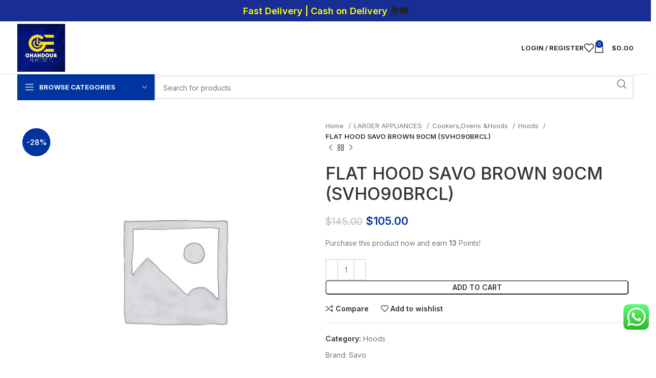

--- FILE ---
content_type: text/html; charset=UTF-8
request_url: https://ghandourelectric.com/product/flat-hood-savo-brown-90cm-svho90brcl/
body_size: 41303
content:
<!DOCTYPE html>
<html lang="en-US">
<head>
	<meta charset="UTF-8">
	<link rel="profile" href="https://gmpg.org/xfn/11">
	<link rel="pingback" href="https://ghandourelectric.com/xmlrpc.php">

	<title>FLAT HOOD SAVO BROWN 90CM (SVHO90BRCL) &#8211; Ghandour Electric</title>
    <style>
        #wpadminbar #wp-admin-bar-p404_free_top_button .ab-icon:before {
            content: "\f103";
            color: red;
            top: 2px;
        }
    </style>
<meta name='robots' content='max-image-preview:large' />
	<style>img:is([sizes="auto" i], [sizes^="auto," i]) { contain-intrinsic-size: 3000px 1500px }</style>
	<script>window._wca = window._wca || [];</script>
<link rel='dns-prefetch' href='//stats.wp.com' />
<link rel='dns-prefetch' href='//fonts.googleapis.com' />
<link rel="alternate" type="application/rss+xml" title="Ghandour Electric &raquo; Feed" href="https://ghandourelectric.com/feed/" />
<link rel="alternate" type="application/rss+xml" title="Ghandour Electric &raquo; Comments Feed" href="https://ghandourelectric.com/comments/feed/" />
<link rel='stylesheet' id='ht_ctc_main_css-css' href='https://ghandourelectric.com/wp-content/plugins/click-to-chat-for-whatsapp/new/inc/assets/css/main.css?ver=4.21' type='text/css' media='all' />
<link rel='stylesheet' id='wp-block-library-css' href='https://ghandourelectric.com/wp-includes/css/dist/block-library/style.min.css?ver=6.8.3' type='text/css' media='all' />
<style id='classic-theme-styles-inline-css' type='text/css'>
/*! This file is auto-generated */
.wp-block-button__link{color:#fff;background-color:#32373c;border-radius:9999px;box-shadow:none;text-decoration:none;padding:calc(.667em + 2px) calc(1.333em + 2px);font-size:1.125em}.wp-block-file__button{background:#32373c;color:#fff;text-decoration:none}
</style>
<link rel='stylesheet' id='mediaelement-css' href='https://ghandourelectric.com/wp-includes/js/mediaelement/mediaelementplayer-legacy.min.css?ver=4.2.17' type='text/css' media='all' />
<link rel='stylesheet' id='wp-mediaelement-css' href='https://ghandourelectric.com/wp-includes/js/mediaelement/wp-mediaelement.min.css?ver=6.8.3' type='text/css' media='all' />
<style id='jetpack-sharing-buttons-style-inline-css' type='text/css'>
.jetpack-sharing-buttons__services-list{display:flex;flex-direction:row;flex-wrap:wrap;gap:0;list-style-type:none;margin:5px;padding:0}.jetpack-sharing-buttons__services-list.has-small-icon-size{font-size:12px}.jetpack-sharing-buttons__services-list.has-normal-icon-size{font-size:16px}.jetpack-sharing-buttons__services-list.has-large-icon-size{font-size:24px}.jetpack-sharing-buttons__services-list.has-huge-icon-size{font-size:36px}@media print{.jetpack-sharing-buttons__services-list{display:none!important}}.editor-styles-wrapper .wp-block-jetpack-sharing-buttons{gap:0;padding-inline-start:0}ul.jetpack-sharing-buttons__services-list.has-background{padding:1.25em 2.375em}
</style>
<style id='global-styles-inline-css' type='text/css'>
:root{--wp--preset--aspect-ratio--square: 1;--wp--preset--aspect-ratio--4-3: 4/3;--wp--preset--aspect-ratio--3-4: 3/4;--wp--preset--aspect-ratio--3-2: 3/2;--wp--preset--aspect-ratio--2-3: 2/3;--wp--preset--aspect-ratio--16-9: 16/9;--wp--preset--aspect-ratio--9-16: 9/16;--wp--preset--color--black: #000000;--wp--preset--color--cyan-bluish-gray: #abb8c3;--wp--preset--color--white: #ffffff;--wp--preset--color--pale-pink: #f78da7;--wp--preset--color--vivid-red: #cf2e2e;--wp--preset--color--luminous-vivid-orange: #ff6900;--wp--preset--color--luminous-vivid-amber: #fcb900;--wp--preset--color--light-green-cyan: #7bdcb5;--wp--preset--color--vivid-green-cyan: #00d084;--wp--preset--color--pale-cyan-blue: #8ed1fc;--wp--preset--color--vivid-cyan-blue: #0693e3;--wp--preset--color--vivid-purple: #9b51e0;--wp--preset--gradient--vivid-cyan-blue-to-vivid-purple: linear-gradient(135deg,rgba(6,147,227,1) 0%,rgb(155,81,224) 100%);--wp--preset--gradient--light-green-cyan-to-vivid-green-cyan: linear-gradient(135deg,rgb(122,220,180) 0%,rgb(0,208,130) 100%);--wp--preset--gradient--luminous-vivid-amber-to-luminous-vivid-orange: linear-gradient(135deg,rgba(252,185,0,1) 0%,rgba(255,105,0,1) 100%);--wp--preset--gradient--luminous-vivid-orange-to-vivid-red: linear-gradient(135deg,rgba(255,105,0,1) 0%,rgb(207,46,46) 100%);--wp--preset--gradient--very-light-gray-to-cyan-bluish-gray: linear-gradient(135deg,rgb(238,238,238) 0%,rgb(169,184,195) 100%);--wp--preset--gradient--cool-to-warm-spectrum: linear-gradient(135deg,rgb(74,234,220) 0%,rgb(151,120,209) 20%,rgb(207,42,186) 40%,rgb(238,44,130) 60%,rgb(251,105,98) 80%,rgb(254,248,76) 100%);--wp--preset--gradient--blush-light-purple: linear-gradient(135deg,rgb(255,206,236) 0%,rgb(152,150,240) 100%);--wp--preset--gradient--blush-bordeaux: linear-gradient(135deg,rgb(254,205,165) 0%,rgb(254,45,45) 50%,rgb(107,0,62) 100%);--wp--preset--gradient--luminous-dusk: linear-gradient(135deg,rgb(255,203,112) 0%,rgb(199,81,192) 50%,rgb(65,88,208) 100%);--wp--preset--gradient--pale-ocean: linear-gradient(135deg,rgb(255,245,203) 0%,rgb(182,227,212) 50%,rgb(51,167,181) 100%);--wp--preset--gradient--electric-grass: linear-gradient(135deg,rgb(202,248,128) 0%,rgb(113,206,126) 100%);--wp--preset--gradient--midnight: linear-gradient(135deg,rgb(2,3,129) 0%,rgb(40,116,252) 100%);--wp--preset--font-size--small: 13px;--wp--preset--font-size--medium: 20px;--wp--preset--font-size--large: 36px;--wp--preset--font-size--x-large: 42px;--wp--preset--spacing--20: 0.44rem;--wp--preset--spacing--30: 0.67rem;--wp--preset--spacing--40: 1rem;--wp--preset--spacing--50: 1.5rem;--wp--preset--spacing--60: 2.25rem;--wp--preset--spacing--70: 3.38rem;--wp--preset--spacing--80: 5.06rem;--wp--preset--shadow--natural: 6px 6px 9px rgba(0, 0, 0, 0.2);--wp--preset--shadow--deep: 12px 12px 50px rgba(0, 0, 0, 0.4);--wp--preset--shadow--sharp: 6px 6px 0px rgba(0, 0, 0, 0.2);--wp--preset--shadow--outlined: 6px 6px 0px -3px rgba(255, 255, 255, 1), 6px 6px rgba(0, 0, 0, 1);--wp--preset--shadow--crisp: 6px 6px 0px rgba(0, 0, 0, 1);}:where(.is-layout-flex){gap: 0.5em;}:where(.is-layout-grid){gap: 0.5em;}body .is-layout-flex{display: flex;}.is-layout-flex{flex-wrap: wrap;align-items: center;}.is-layout-flex > :is(*, div){margin: 0;}body .is-layout-grid{display: grid;}.is-layout-grid > :is(*, div){margin: 0;}:where(.wp-block-columns.is-layout-flex){gap: 2em;}:where(.wp-block-columns.is-layout-grid){gap: 2em;}:where(.wp-block-post-template.is-layout-flex){gap: 1.25em;}:where(.wp-block-post-template.is-layout-grid){gap: 1.25em;}.has-black-color{color: var(--wp--preset--color--black) !important;}.has-cyan-bluish-gray-color{color: var(--wp--preset--color--cyan-bluish-gray) !important;}.has-white-color{color: var(--wp--preset--color--white) !important;}.has-pale-pink-color{color: var(--wp--preset--color--pale-pink) !important;}.has-vivid-red-color{color: var(--wp--preset--color--vivid-red) !important;}.has-luminous-vivid-orange-color{color: var(--wp--preset--color--luminous-vivid-orange) !important;}.has-luminous-vivid-amber-color{color: var(--wp--preset--color--luminous-vivid-amber) !important;}.has-light-green-cyan-color{color: var(--wp--preset--color--light-green-cyan) !important;}.has-vivid-green-cyan-color{color: var(--wp--preset--color--vivid-green-cyan) !important;}.has-pale-cyan-blue-color{color: var(--wp--preset--color--pale-cyan-blue) !important;}.has-vivid-cyan-blue-color{color: var(--wp--preset--color--vivid-cyan-blue) !important;}.has-vivid-purple-color{color: var(--wp--preset--color--vivid-purple) !important;}.has-black-background-color{background-color: var(--wp--preset--color--black) !important;}.has-cyan-bluish-gray-background-color{background-color: var(--wp--preset--color--cyan-bluish-gray) !important;}.has-white-background-color{background-color: var(--wp--preset--color--white) !important;}.has-pale-pink-background-color{background-color: var(--wp--preset--color--pale-pink) !important;}.has-vivid-red-background-color{background-color: var(--wp--preset--color--vivid-red) !important;}.has-luminous-vivid-orange-background-color{background-color: var(--wp--preset--color--luminous-vivid-orange) !important;}.has-luminous-vivid-amber-background-color{background-color: var(--wp--preset--color--luminous-vivid-amber) !important;}.has-light-green-cyan-background-color{background-color: var(--wp--preset--color--light-green-cyan) !important;}.has-vivid-green-cyan-background-color{background-color: var(--wp--preset--color--vivid-green-cyan) !important;}.has-pale-cyan-blue-background-color{background-color: var(--wp--preset--color--pale-cyan-blue) !important;}.has-vivid-cyan-blue-background-color{background-color: var(--wp--preset--color--vivid-cyan-blue) !important;}.has-vivid-purple-background-color{background-color: var(--wp--preset--color--vivid-purple) !important;}.has-black-border-color{border-color: var(--wp--preset--color--black) !important;}.has-cyan-bluish-gray-border-color{border-color: var(--wp--preset--color--cyan-bluish-gray) !important;}.has-white-border-color{border-color: var(--wp--preset--color--white) !important;}.has-pale-pink-border-color{border-color: var(--wp--preset--color--pale-pink) !important;}.has-vivid-red-border-color{border-color: var(--wp--preset--color--vivid-red) !important;}.has-luminous-vivid-orange-border-color{border-color: var(--wp--preset--color--luminous-vivid-orange) !important;}.has-luminous-vivid-amber-border-color{border-color: var(--wp--preset--color--luminous-vivid-amber) !important;}.has-light-green-cyan-border-color{border-color: var(--wp--preset--color--light-green-cyan) !important;}.has-vivid-green-cyan-border-color{border-color: var(--wp--preset--color--vivid-green-cyan) !important;}.has-pale-cyan-blue-border-color{border-color: var(--wp--preset--color--pale-cyan-blue) !important;}.has-vivid-cyan-blue-border-color{border-color: var(--wp--preset--color--vivid-cyan-blue) !important;}.has-vivid-purple-border-color{border-color: var(--wp--preset--color--vivid-purple) !important;}.has-vivid-cyan-blue-to-vivid-purple-gradient-background{background: var(--wp--preset--gradient--vivid-cyan-blue-to-vivid-purple) !important;}.has-light-green-cyan-to-vivid-green-cyan-gradient-background{background: var(--wp--preset--gradient--light-green-cyan-to-vivid-green-cyan) !important;}.has-luminous-vivid-amber-to-luminous-vivid-orange-gradient-background{background: var(--wp--preset--gradient--luminous-vivid-amber-to-luminous-vivid-orange) !important;}.has-luminous-vivid-orange-to-vivid-red-gradient-background{background: var(--wp--preset--gradient--luminous-vivid-orange-to-vivid-red) !important;}.has-very-light-gray-to-cyan-bluish-gray-gradient-background{background: var(--wp--preset--gradient--very-light-gray-to-cyan-bluish-gray) !important;}.has-cool-to-warm-spectrum-gradient-background{background: var(--wp--preset--gradient--cool-to-warm-spectrum) !important;}.has-blush-light-purple-gradient-background{background: var(--wp--preset--gradient--blush-light-purple) !important;}.has-blush-bordeaux-gradient-background{background: var(--wp--preset--gradient--blush-bordeaux) !important;}.has-luminous-dusk-gradient-background{background: var(--wp--preset--gradient--luminous-dusk) !important;}.has-pale-ocean-gradient-background{background: var(--wp--preset--gradient--pale-ocean) !important;}.has-electric-grass-gradient-background{background: var(--wp--preset--gradient--electric-grass) !important;}.has-midnight-gradient-background{background: var(--wp--preset--gradient--midnight) !important;}.has-small-font-size{font-size: var(--wp--preset--font-size--small) !important;}.has-medium-font-size{font-size: var(--wp--preset--font-size--medium) !important;}.has-large-font-size{font-size: var(--wp--preset--font-size--large) !important;}.has-x-large-font-size{font-size: var(--wp--preset--font-size--x-large) !important;}
:where(.wp-block-post-template.is-layout-flex){gap: 1.25em;}:where(.wp-block-post-template.is-layout-grid){gap: 1.25em;}
:where(.wp-block-columns.is-layout-flex){gap: 2em;}:where(.wp-block-columns.is-layout-grid){gap: 2em;}
:root :where(.wp-block-pullquote){font-size: 1.5em;line-height: 1.6;}
</style>
<style id='woocommerce-inline-inline-css' type='text/css'>
.woocommerce form .form-row .required { visibility: visible; }
</style>
<link rel='stylesheet' id='woo-pr-public-style-css' href='https://ghandourelectric.com/wp-content/plugins/woocommerce-points-and-rewards/includes/css/woo-pr-style-public.css?ver=2.2.9' type='text/css' media='all' />
<link rel='stylesheet' id='brands-styles-css' href='https://ghandourelectric.com/wp-content/plugins/woocommerce/assets/css/brands.css?ver=9.8.6' type='text/css' media='all' />
<link rel='stylesheet' id='elementor-frontend-css' href='https://ghandourelectric.com/wp-content/plugins/elementor/assets/css/frontend.min.css?ver=3.28.4' type='text/css' media='all' />
<link rel='stylesheet' id='widget-image-css' href='https://ghandourelectric.com/wp-content/plugins/elementor/assets/css/widget-image.min.css?ver=3.28.4' type='text/css' media='all' />
<link rel='stylesheet' id='widget-heading-css' href='https://ghandourelectric.com/wp-content/plugins/elementor/assets/css/widget-heading.min.css?ver=3.28.4' type='text/css' media='all' />
<link rel='stylesheet' id='widget-icon-list-css' href='https://ghandourelectric.com/wp-content/plugins/elementor/assets/css/widget-icon-list.min.css?ver=3.28.4' type='text/css' media='all' />
<link rel='stylesheet' id='widget-social-icons-css' href='https://ghandourelectric.com/wp-content/plugins/elementor/assets/css/widget-social-icons.min.css?ver=3.28.4' type='text/css' media='all' />
<link rel='stylesheet' id='e-apple-webkit-css' href='https://ghandourelectric.com/wp-content/plugins/elementor/assets/css/conditionals/apple-webkit.min.css?ver=3.28.4' type='text/css' media='all' />
<link rel='stylesheet' id='elementor-icons-css' href='https://ghandourelectric.com/wp-content/plugins/elementor/assets/lib/eicons/css/elementor-icons.min.css?ver=5.36.0' type='text/css' media='all' />
<link rel='stylesheet' id='elementor-post-13-css' href='https://ghandourelectric.com/wp-content/uploads/elementor/css/post-13.css?ver=1747222325' type='text/css' media='all' />
<link rel='stylesheet' id='elementor-post-8116-css' href='https://ghandourelectric.com/wp-content/uploads/elementor/css/post-8116.css?ver=1747222326' type='text/css' media='all' />
<link rel='stylesheet' id='tawc-deals-css' href='https://ghandourelectric.com/wp-content/plugins/woocommerce-deals/assets/css/tawc-deals.css?ver=1.0.0' type='text/css' media='all' />
<link rel='stylesheet' id='bootstrap-css' href='https://ghandourelectric.com/wp-content/themes/woodmart/css/bootstrap-light.min.css?ver=7.5.2' type='text/css' media='all' />
<link rel='stylesheet' id='woodmart-style-css' href='https://ghandourelectric.com/wp-content/themes/woodmart/css/parts/base.min.css?ver=7.5.2' type='text/css' media='all' />
<link rel='stylesheet' id='wd-widget-calendar-css' href='https://ghandourelectric.com/wp-content/themes/woodmart/css/parts/widget-calendar.min.css?ver=7.5.2' type='text/css' media='all' />
<link rel='stylesheet' id='wd-widget-tag-cloud-css' href='https://ghandourelectric.com/wp-content/themes/woodmart/css/parts/widget-tag-cloud.min.css?ver=7.5.2' type='text/css' media='all' />
<link rel='stylesheet' id='wd-widget-recent-post-comments-css' href='https://ghandourelectric.com/wp-content/themes/woodmart/css/parts/widget-recent-post-comments.min.css?ver=7.5.2' type='text/css' media='all' />
<link rel='stylesheet' id='wd-widget-nav-css' href='https://ghandourelectric.com/wp-content/themes/woodmart/css/parts/widget-nav.min.css?ver=7.5.2' type='text/css' media='all' />
<link rel='stylesheet' id='wd-widget-slider-price-filter-css' href='https://ghandourelectric.com/wp-content/themes/woodmart/css/parts/woo-widget-slider-price-filter.min.css?ver=7.5.2' type='text/css' media='all' />
<link rel='stylesheet' id='wd-wp-gutenberg-css' href='https://ghandourelectric.com/wp-content/themes/woodmart/css/parts/wp-gutenberg.min.css?ver=7.5.2' type='text/css' media='all' />
<link rel='stylesheet' id='wd-elementor-base-css' href='https://ghandourelectric.com/wp-content/themes/woodmart/css/parts/int-elem-base.min.css?ver=7.5.2' type='text/css' media='all' />
<link rel='stylesheet' id='wd-elementor-pro-base-css' href='https://ghandourelectric.com/wp-content/themes/woodmart/css/parts/int-elementor-pro.min.css?ver=7.5.2' type='text/css' media='all' />
<link rel='stylesheet' id='wd-woocommerce-base-css' href='https://ghandourelectric.com/wp-content/themes/woodmart/css/parts/woocommerce-base.min.css?ver=7.5.2' type='text/css' media='all' />
<link rel='stylesheet' id='wd-mod-star-rating-css' href='https://ghandourelectric.com/wp-content/themes/woodmart/css/parts/mod-star-rating.min.css?ver=7.5.2' type='text/css' media='all' />
<link rel='stylesheet' id='wd-woo-el-track-order-css' href='https://ghandourelectric.com/wp-content/themes/woodmart/css/parts/woo-el-track-order.min.css?ver=7.5.2' type='text/css' media='all' />
<link rel='stylesheet' id='wd-woocommerce-block-notices-css' href='https://ghandourelectric.com/wp-content/themes/woodmart/css/parts/woo-mod-block-notices.min.css?ver=7.5.2' type='text/css' media='all' />
<link rel='stylesheet' id='wd-woo-gutenberg-css' href='https://ghandourelectric.com/wp-content/themes/woodmart/css/parts/woo-gutenberg.min.css?ver=7.5.2' type='text/css' media='all' />
<link rel='stylesheet' id='wd-woo-mod-quantity-css' href='https://ghandourelectric.com/wp-content/themes/woodmart/css/parts/woo-mod-quantity.min.css?ver=7.5.2' type='text/css' media='all' />
<link rel='stylesheet' id='wd-woo-single-prod-el-base-css' href='https://ghandourelectric.com/wp-content/themes/woodmart/css/parts/woo-single-prod-el-base.min.css?ver=7.5.2' type='text/css' media='all' />
<link rel='stylesheet' id='wd-woo-mod-stock-status-css' href='https://ghandourelectric.com/wp-content/themes/woodmart/css/parts/woo-mod-stock-status.min.css?ver=7.5.2' type='text/css' media='all' />
<link rel='stylesheet' id='wd-woo-mod-shop-attributes-css' href='https://ghandourelectric.com/wp-content/themes/woodmart/css/parts/woo-mod-shop-attributes.min.css?ver=7.5.2' type='text/css' media='all' />
<link rel='stylesheet' id='wd-widget-active-filters-css' href='https://ghandourelectric.com/wp-content/themes/woodmart/css/parts/woo-widget-active-filters.min.css?ver=7.5.2' type='text/css' media='all' />
<link rel='stylesheet' id='wd-woo-shop-predefined-css' href='https://ghandourelectric.com/wp-content/themes/woodmart/css/parts/woo-shop-predefined.min.css?ver=7.5.2' type='text/css' media='all' />
<link rel='stylesheet' id='wd-shop-title-categories-css' href='https://ghandourelectric.com/wp-content/themes/woodmart/css/parts/woo-categories-loop-nav.min.css?ver=7.5.2' type='text/css' media='all' />
<link rel='stylesheet' id='wd-woo-categories-loop-nav-mobile-accordion-css' href='https://ghandourelectric.com/wp-content/themes/woodmart/css/parts/woo-categories-loop-nav-mobile-accordion.min.css?ver=7.5.2' type='text/css' media='all' />
<link rel='stylesheet' id='wd-woo-shop-el-products-per-page-css' href='https://ghandourelectric.com/wp-content/themes/woodmart/css/parts/woo-shop-el-products-per-page.min.css?ver=7.5.2' type='text/css' media='all' />
<link rel='stylesheet' id='wd-woo-shop-page-title-css' href='https://ghandourelectric.com/wp-content/themes/woodmart/css/parts/woo-shop-page-title.min.css?ver=7.5.2' type='text/css' media='all' />
<link rel='stylesheet' id='wd-woo-mod-shop-loop-head-css' href='https://ghandourelectric.com/wp-content/themes/woodmart/css/parts/woo-mod-shop-loop-head.min.css?ver=7.5.2' type='text/css' media='all' />
<link rel='stylesheet' id='wd-woo-shop-el-order-by-css' href='https://ghandourelectric.com/wp-content/themes/woodmart/css/parts/woo-shop-el-order-by.min.css?ver=7.5.2' type='text/css' media='all' />
<link rel='stylesheet' id='wd-woo-shop-el-products-view-css' href='https://ghandourelectric.com/wp-content/themes/woodmart/css/parts/woo-shop-el-products-view.min.css?ver=7.5.2' type='text/css' media='all' />
<link rel='stylesheet' id='wd-header-base-css' href='https://ghandourelectric.com/wp-content/themes/woodmart/css/parts/header-base.min.css?ver=7.5.2' type='text/css' media='all' />
<link rel='stylesheet' id='wd-mod-tools-css' href='https://ghandourelectric.com/wp-content/themes/woodmart/css/parts/mod-tools.min.css?ver=7.5.2' type='text/css' media='all' />
<link rel='stylesheet' id='wd-header-elements-base-css' href='https://ghandourelectric.com/wp-content/themes/woodmart/css/parts/header-el-base.min.css?ver=7.5.2' type='text/css' media='all' />
<link rel='stylesheet' id='wd-header-my-account-dropdown-css' href='https://ghandourelectric.com/wp-content/themes/woodmart/css/parts/header-el-my-account-dropdown.min.css?ver=7.5.2' type='text/css' media='all' />
<link rel='stylesheet' id='wd-woo-mod-login-form-css' href='https://ghandourelectric.com/wp-content/themes/woodmart/css/parts/woo-mod-login-form.min.css?ver=7.5.2' type='text/css' media='all' />
<link rel='stylesheet' id='wd-header-my-account-css' href='https://ghandourelectric.com/wp-content/themes/woodmart/css/parts/header-el-my-account.min.css?ver=7.5.2' type='text/css' media='all' />
<link rel='stylesheet' id='wd-header-cart-side-css' href='https://ghandourelectric.com/wp-content/themes/woodmart/css/parts/header-el-cart-side.min.css?ver=7.5.2' type='text/css' media='all' />
<link rel='stylesheet' id='wd-header-cart-css' href='https://ghandourelectric.com/wp-content/themes/woodmart/css/parts/header-el-cart.min.css?ver=7.5.2' type='text/css' media='all' />
<link rel='stylesheet' id='wd-widget-shopping-cart-css' href='https://ghandourelectric.com/wp-content/themes/woodmart/css/parts/woo-widget-shopping-cart.min.css?ver=7.5.2' type='text/css' media='all' />
<link rel='stylesheet' id='wd-widget-product-list-css' href='https://ghandourelectric.com/wp-content/themes/woodmart/css/parts/woo-widget-product-list.min.css?ver=7.5.2' type='text/css' media='all' />
<link rel='stylesheet' id='wd-header-mobile-nav-dropdown-css' href='https://ghandourelectric.com/wp-content/themes/woodmart/css/parts/header-el-mobile-nav-dropdown.min.css?ver=7.5.2' type='text/css' media='all' />
<link rel='stylesheet' id='wd-header-categories-nav-css' href='https://ghandourelectric.com/wp-content/themes/woodmart/css/parts/header-el-category-nav.min.css?ver=7.5.2' type='text/css' media='all' />
<link rel='stylesheet' id='wd-mod-nav-vertical-css' href='https://ghandourelectric.com/wp-content/themes/woodmart/css/parts/mod-nav-vertical.min.css?ver=7.5.2' type='text/css' media='all' />
<link rel='stylesheet' id='wd-mod-nav-vertical-design-default-css' href='https://ghandourelectric.com/wp-content/themes/woodmart/css/parts/mod-nav-vertical-design-default.min.css?ver=7.5.2' type='text/css' media='all' />
<link rel='stylesheet' id='wd-header-search-css' href='https://ghandourelectric.com/wp-content/themes/woodmart/css/parts/header-el-search.min.css?ver=7.5.2' type='text/css' media='all' />
<link rel='stylesheet' id='wd-header-search-form-css' href='https://ghandourelectric.com/wp-content/themes/woodmart/css/parts/header-el-search-form.min.css?ver=7.5.2' type='text/css' media='all' />
<link rel='stylesheet' id='wd-wd-search-results-css' href='https://ghandourelectric.com/wp-content/themes/woodmart/css/parts/wd-search-results.min.css?ver=7.5.2' type='text/css' media='all' />
<link rel='stylesheet' id='wd-wd-search-form-css' href='https://ghandourelectric.com/wp-content/themes/woodmart/css/parts/wd-search-form.min.css?ver=7.5.2' type='text/css' media='all' />
<link rel='stylesheet' id='wd-page-title-css' href='https://ghandourelectric.com/wp-content/themes/woodmart/css/parts/page-title.min.css?ver=7.5.2' type='text/css' media='all' />
<link rel='stylesheet' id='wd-off-canvas-sidebar-css' href='https://ghandourelectric.com/wp-content/themes/woodmart/css/parts/opt-off-canvas-sidebar.min.css?ver=7.5.2' type='text/css' media='all' />
<link rel='stylesheet' id='wd-shop-filter-area-css' href='https://ghandourelectric.com/wp-content/themes/woodmart/css/parts/woo-shop-el-filters-area.min.css?ver=7.5.2' type='text/css' media='all' />
<link rel='stylesheet' id='wd-product-loop-css' href='https://ghandourelectric.com/wp-content/themes/woodmart/css/parts/woo-product-loop.min.css?ver=7.5.2' type='text/css' media='all' />
<link rel='stylesheet' id='wd-product-loop-base-css' href='https://ghandourelectric.com/wp-content/themes/woodmart/css/parts/woo-product-loop-base.min.css?ver=7.5.2' type='text/css' media='all' />
<link rel='stylesheet' id='wd-woo-mod-add-btn-replace-css' href='https://ghandourelectric.com/wp-content/themes/woodmart/css/parts/woo-mod-add-btn-replace.min.css?ver=7.5.2' type='text/css' media='all' />
<link rel='stylesheet' id='wd-mod-more-description-css' href='https://ghandourelectric.com/wp-content/themes/woodmart/css/parts/mod-more-description.min.css?ver=7.5.2' type='text/css' media='all' />
<link rel='stylesheet' id='wd-categories-loop-default-css' href='https://ghandourelectric.com/wp-content/themes/woodmart/css/parts/woo-categories-loop-default-old.min.css?ver=7.5.2' type='text/css' media='all' />
<link rel='stylesheet' id='wd-categories-loop-css' href='https://ghandourelectric.com/wp-content/themes/woodmart/css/parts/woo-categories-loop-old.min.css?ver=7.5.2' type='text/css' media='all' />
<link rel='stylesheet' id='wd-sticky-loader-css' href='https://ghandourelectric.com/wp-content/themes/woodmart/css/parts/mod-sticky-loader.min.css?ver=7.5.2' type='text/css' media='all' />
<link rel='stylesheet' id='wd-woo-mod-product-labels-css' href='https://ghandourelectric.com/wp-content/themes/woodmart/css/parts/woo-mod-product-labels.min.css?ver=7.5.2' type='text/css' media='all' />
<link rel='stylesheet' id='wd-woo-mod-product-labels-round-css' href='https://ghandourelectric.com/wp-content/themes/woodmart/css/parts/woo-mod-product-labels-round.min.css?ver=7.5.2' type='text/css' media='all' />
<link rel='stylesheet' id='wd-mfp-popup-css' href='https://ghandourelectric.com/wp-content/themes/woodmart/css/parts/lib-magnific-popup.min.css?ver=7.5.2' type='text/css' media='all' />
<link rel='stylesheet' id='wd-widget-collapse-css' href='https://ghandourelectric.com/wp-content/themes/woodmart/css/parts/opt-widget-collapse.min.css?ver=7.5.2' type='text/css' media='all' />
<link rel='stylesheet' id='wd-footer-base-css' href='https://ghandourelectric.com/wp-content/themes/woodmart/css/parts/footer-base.min.css?ver=7.5.2' type='text/css' media='all' />
<link rel='stylesheet' id='wd-scroll-top-css' href='https://ghandourelectric.com/wp-content/themes/woodmart/css/parts/opt-scrolltotop.min.css?ver=7.5.2' type='text/css' media='all' />
<link rel='stylesheet' id='wd-bottom-toolbar-css' href='https://ghandourelectric.com/wp-content/themes/woodmart/css/parts/opt-bottom-toolbar.min.css?ver=7.5.2' type='text/css' media='all' />
<link rel='stylesheet' id='wd-mod-sticky-sidebar-opener-css' href='https://ghandourelectric.com/wp-content/themes/woodmart/css/parts/mod-sticky-sidebar-opener.min.css?ver=7.5.2' type='text/css' media='all' />
<link rel='stylesheet' id='xts-style-default_header-css' href='https://ghandourelectric.com/wp-content/uploads/2024/09/xts-default_header-1727040888.css?ver=7.5.2' type='text/css' media='all' />
<link rel='stylesheet' id='xts-style-theme_settings_default-css' href='https://ghandourelectric.com/wp-content/uploads/2024/09/xts-theme_settings_default-1727036745.css?ver=7.5.2' type='text/css' media='all' />
<link rel='stylesheet' id='xts-google-fonts-css' href='https://fonts.googleapis.com/css?family=Inter%3A400%2C600%2C500%2C700&#038;ver=7.5.2' type='text/css' media='all' />
<link rel='stylesheet' id='elementor-gf-local-roboto-css' href='https://ghandourelectric.com/wp-content/uploads/elementor/google-fonts/css/roboto.css?ver=1747222219' type='text/css' media='all' />
<link rel='stylesheet' id='elementor-gf-local-robotoslab-css' href='https://ghandourelectric.com/wp-content/uploads/elementor/google-fonts/css/robotoslab.css?ver=1747222223' type='text/css' media='all' />
<link rel='stylesheet' id='elementor-icons-shared-0-css' href='https://ghandourelectric.com/wp-content/plugins/elementor/assets/lib/font-awesome/css/fontawesome.min.css?ver=5.15.3' type='text/css' media='all' />
<link rel='stylesheet' id='elementor-icons-fa-solid-css' href='https://ghandourelectric.com/wp-content/plugins/elementor/assets/lib/font-awesome/css/solid.min.css?ver=5.15.3' type='text/css' media='all' />
<link rel='stylesheet' id='elementor-icons-fa-brands-css' href='https://ghandourelectric.com/wp-content/plugins/elementor/assets/lib/font-awesome/css/brands.min.css?ver=5.15.3' type='text/css' media='all' />
<script type="text/javascript" src="https://ghandourelectric.com/wp-includes/js/jquery/jquery.min.js?ver=3.7.1" id="jquery-core-js"></script>
<script type="text/javascript" src="https://ghandourelectric.com/wp-includes/js/jquery/jquery-migrate.min.js?ver=3.4.1" id="jquery-migrate-js"></script>
<script type="text/javascript" src="https://ghandourelectric.com/wp-content/plugins/woocommerce/assets/js/jquery-blockui/jquery.blockUI.min.js?ver=2.7.0-wc.9.8.6" id="jquery-blockui-js" defer="defer" data-wp-strategy="defer"></script>
<script type="text/javascript" id="wc-add-to-cart-js-extra">
/* <![CDATA[ */
var wc_add_to_cart_params = {"ajax_url":"\/wp-admin\/admin-ajax.php","wc_ajax_url":"\/?wc-ajax=%%endpoint%%","i18n_view_cart":"View cart","cart_url":"https:\/\/ghandourelectric.com\/cart\/","is_cart":"","cart_redirect_after_add":"no"};
/* ]]> */
</script>
<script type="text/javascript" src="https://ghandourelectric.com/wp-content/plugins/woocommerce/assets/js/frontend/add-to-cart.min.js?ver=9.8.6" id="wc-add-to-cart-js" defer="defer" data-wp-strategy="defer"></script>
<script type="text/javascript" src="https://ghandourelectric.com/wp-content/plugins/woocommerce/assets/js/zoom/jquery.zoom.min.js?ver=1.7.21-wc.9.8.6" id="zoom-js" defer="defer" data-wp-strategy="defer"></script>
<script type="text/javascript" id="wc-single-product-js-extra">
/* <![CDATA[ */
var wc_single_product_params = {"i18n_required_rating_text":"Please select a rating","i18n_rating_options":["1 of 5 stars","2 of 5 stars","3 of 5 stars","4 of 5 stars","5 of 5 stars"],"i18n_product_gallery_trigger_text":"View full-screen image gallery","review_rating_required":"yes","flexslider":{"rtl":false,"animation":"slide","smoothHeight":true,"directionNav":false,"controlNav":"thumbnails","slideshow":false,"animationSpeed":500,"animationLoop":false,"allowOneSlide":false},"zoom_enabled":"","zoom_options":[],"photoswipe_enabled":"","photoswipe_options":{"shareEl":false,"closeOnScroll":false,"history":false,"hideAnimationDuration":0,"showAnimationDuration":0},"flexslider_enabled":""};
/* ]]> */
</script>
<script type="text/javascript" src="https://ghandourelectric.com/wp-content/plugins/woocommerce/assets/js/frontend/single-product.min.js?ver=9.8.6" id="wc-single-product-js" defer="defer" data-wp-strategy="defer"></script>
<script type="text/javascript" src="https://ghandourelectric.com/wp-content/plugins/woocommerce/assets/js/js-cookie/js.cookie.min.js?ver=2.1.4-wc.9.8.6" id="js-cookie-js" defer="defer" data-wp-strategy="defer"></script>
<script type="text/javascript" id="woocommerce-js-extra">
/* <![CDATA[ */
var woocommerce_params = {"ajax_url":"\/wp-admin\/admin-ajax.php","wc_ajax_url":"\/?wc-ajax=%%endpoint%%","i18n_password_show":"Show password","i18n_password_hide":"Hide password"};
/* ]]> */
</script>
<script type="text/javascript" src="https://ghandourelectric.com/wp-content/plugins/woocommerce/assets/js/frontend/woocommerce.min.js?ver=9.8.6" id="woocommerce-js" defer="defer" data-wp-strategy="defer"></script>
<script type="text/javascript" id="woo-pr-public-script-js-extra">
/* <![CDATA[ */
var WooPointsPublic = {"ajaxurl":"https:\/\/ghandourelectric.com\/wp-admin\/admin-ajax.php"};
/* ]]> */
</script>
<script type="text/javascript" src="https://ghandourelectric.com/wp-content/plugins/woocommerce-points-and-rewards/includes/js/woo-pr-public.js" id="woo-pr-public-script-js"></script>
<script type="text/javascript" src="https://stats.wp.com/s-202604.js" id="woocommerce-analytics-js" defer="defer" data-wp-strategy="defer"></script>
<script type="text/javascript" src="https://ghandourelectric.com/wp-content/plugins/elementor-pro/assets/js/page-transitions.min.js?ver=3.28.3" id="page-transitions-js"></script>
<script type="text/javascript" src="https://ghandourelectric.com/wp-content/themes/woodmart/js/libs/device.min.js?ver=7.5.2" id="wd-device-library-js"></script>
<script type="text/javascript" src="https://ghandourelectric.com/wp-content/themes/woodmart/js/scripts/global/scrollBar.min.js?ver=7.5.2" id="wd-scrollbar-js"></script>
<link rel="https://api.w.org/" href="https://ghandourelectric.com/wp-json/" /><link rel="alternate" title="JSON" type="application/json" href="https://ghandourelectric.com/wp-json/wp/v2/product/8882" /><link rel="EditURI" type="application/rsd+xml" title="RSD" href="https://ghandourelectric.com/xmlrpc.php?rsd" />
<meta name="generator" content="WordPress 6.8.3" />
<meta name="generator" content="WooCommerce 9.8.6" />
<link rel="canonical" href="https://ghandourelectric.com/product/flat-hood-savo-brown-90cm-svho90brcl/" />
<link rel='shortlink' href='https://ghandourelectric.com/?p=8882' />
<link rel="alternate" title="oEmbed (JSON)" type="application/json+oembed" href="https://ghandourelectric.com/wp-json/oembed/1.0/embed?url=https%3A%2F%2Fghandourelectric.com%2Fproduct%2Fflat-hood-savo-brown-90cm-svho90brcl%2F" />
<link rel="alternate" title="oEmbed (XML)" type="text/xml+oembed" href="https://ghandourelectric.com/wp-json/oembed/1.0/embed?url=https%3A%2F%2Fghandourelectric.com%2Fproduct%2Fflat-hood-savo-brown-90cm-svho90brcl%2F&#038;format=xml" />
		<meta charset="utf-8">
		<meta name="author" content="trivagodeal@gmail.com">
		<meta name="classification" content="Business, Entertaiment, Fashion, Life Style, Others, Technology, Uncategorized">
		<meta name="copyright" content="Copyright Ghandour Electric - All rights Reserved.">
		<meta name="designer" content="DrFuri">
		<meta name="distribution" content="Global">
		<meta name="language" content="en-US">
		<meta name="publisher" content="Ghandour Electric">
		<meta name="rating" content="General">
		<meta name="resource-type" content="Document">
		<meta name="revisit-after" content="3">
		<meta name="subject" content="Business, Entertaiment, Fashion, Life Style, Others, Technology, Uncategorized">
		<meta name="template" content="Martfury">
		<meta name="robots" content="index,follow">
		<meta property="og:image" content="https://ghandourelectric.com/wp-content/uploads/2023/01/download-60-8.png" />
	<style>img#wpstats{display:none}</style>
							<meta name="viewport" content="width=device-width, initial-scale=1.0, maximum-scale=1.0, user-scalable=no">
										<noscript><style>.woocommerce-product-gallery{ opacity: 1 !important; }</style></noscript>
	<meta name="generator" content="Elementor 3.28.4; features: additional_custom_breakpoints, e_local_google_fonts; settings: css_print_method-external, google_font-enabled, font_display-auto">
<style type="text/css">.recentcomments a{display:inline !important;padding:0 !important;margin:0 !important;}</style>			<style>
				.e-con.e-parent:nth-of-type(n+4):not(.e-lazyloaded):not(.e-no-lazyload),
				.e-con.e-parent:nth-of-type(n+4):not(.e-lazyloaded):not(.e-no-lazyload) * {
					background-image: none !important;
				}
				@media screen and (max-height: 1024px) {
					.e-con.e-parent:nth-of-type(n+3):not(.e-lazyloaded):not(.e-no-lazyload),
					.e-con.e-parent:nth-of-type(n+3):not(.e-lazyloaded):not(.e-no-lazyload) * {
						background-image: none !important;
					}
				}
				@media screen and (max-height: 640px) {
					.e-con.e-parent:nth-of-type(n+2):not(.e-lazyloaded):not(.e-no-lazyload),
					.e-con.e-parent:nth-of-type(n+2):not(.e-lazyloaded):not(.e-no-lazyload) * {
						background-image: none !important;
					}
				}
			</style>
			<script id='nitro-telemetry-meta' nitro-exclude>window.NPTelemetryMetadata={missReason: (!window.NITROPACK_STATE ? 'cache not found' : 'hit'),pageType: 'product',isEligibleForOptimization: true,}</script><script id='nitro-generic' nitro-exclude>(()=>{window.NitroPack=window.NitroPack||{coreVersion:"na",isCounted:!1};let e=document.createElement("script");if(e.src="https://nitroscripts.com/eWEQfMrUZAGxgpSRiVkdIcRwJGgJKZkC",e.async=!0,e.id="nitro-script",document.head.appendChild(e),!window.NitroPack.isCounted){window.NitroPack.isCounted=!0;let t=()=>{navigator.sendBeacon("https://to.getnitropack.com/p",JSON.stringify({siteId:"eWEQfMrUZAGxgpSRiVkdIcRwJGgJKZkC",url:window.location.href,isOptimized:!!window.IS_NITROPACK,coreVersion:"na",missReason:window.NPTelemetryMetadata?.missReason||"",pageType:window.NPTelemetryMetadata?.pageType||"",isEligibleForOptimization:!!window.NPTelemetryMetadata?.isEligibleForOptimization}))};(()=>{let e=()=>new Promise(e=>{"complete"===document.readyState?e():window.addEventListener("load",e)}),i=()=>new Promise(e=>{document.prerendering?document.addEventListener("prerenderingchange",e,{once:!0}):e()}),a=async()=>{await i(),await e(),t()};a()})(),window.addEventListener("pageshow",e=>{if(e.persisted){let i=document.prerendering||self.performance?.getEntriesByType?.("navigation")[0]?.activationStart>0;"visible"!==document.visibilityState||i||t()}})}})();</script><link rel="icon" href="https://ghandourelectric.com/wp-content/uploads/2024/09/cropped-3logo.jpeg" sizes="32x32" />
<link rel="icon" href="https://ghandourelectric.com/wp-content/uploads/2024/09/cropped-3logo.jpeg" sizes="192x192" />
<link rel="apple-touch-icon" href="https://ghandourelectric.com/wp-content/uploads/2024/09/cropped-3logo.jpeg" />
<meta name="msapplication-TileImage" content="https://ghandourelectric.com/wp-content/uploads/2024/09/cropped-3logo.jpeg" />
		<style type="text/css" id="wp-custom-css">
			element.style {
}
@media (min-width: 1025px) {
    .title-size-default {
        --wd-title-sp: 60px;
        --wd-title-font-s: 68px;
        display: none;
    }
}

element.style {
}
.title-design-centered {
    text-align: center;
}
.page-title {
    --wd-title-sp: 15px;
    --wd-title-font-s: 36px;
    position: relative;
    margin-block: -40px 40px;
    padding-block: var(--wd-title-sp);
    display: none;
}		</style>
		<style>
		
		</style></head>

<body class="wp-singular product-template-default single single-product postid-8882 wp-custom-logo wp-theme-woodmart theme-woodmart woocommerce woocommerce-page woocommerce-no-js wrapper-full-width  woodmart-product-design-default categories-accordion-on woodmart-archive-shop woodmart-ajax-shop-on offcanvas-sidebar-mobile offcanvas-sidebar-tablet sticky-toolbar-on elementor-default elementor-kit-13">
			<script type="text/javascript" id="wd-flicker-fix">// Flicker fix.</script>		<e-page-transition preloader-type="image" preloader-image-url="https://ghandourelectric.com/wp-content/uploads/2023/01/logooo-1.png" class="e-page-transition--entering" exclude="^https\:\/\/ghandourelectric\.com\/wp\-admin\/">
					</e-page-transition>
			
	
	<div class="website-wrapper">
									<header class="whb-header whb-default_header whb-sticky-shadow whb-scroll-stick whb-sticky-real">
					<div class="whb-main-header">
	
<div class="whb-row whb-top-bar whb-not-sticky-row whb-with-bg whb-without-border whb-color-dark whb-flex-flex-middle">
	<div class="container">
		<div class="whb-flex-row whb-top-bar-inner">
			<div class="whb-column whb-col-left whb-visible-lg whb-empty-column">
	</div>
<div class="whb-column whb-col-center whb-visible-lg">
	
<div class="wd-header-text set-cont-mb-s reset-last-child "><h4 id="essential_annoucement_bar_title_68b43627-c36f-4cf2-a516-2651b1c20bcb" style="text-align: center;"><span style="color: #ffff00;">Fast Delivery | Cash on Delivery</span> 📦🚚</h4></div>
</div>
<div class="whb-column whb-col-right whb-visible-lg whb-empty-column">
	</div>
<div class="whb-column whb-col-mobile whb-hidden-lg">
	
<div class="wd-header-text set-cont-mb-s reset-last-child "><h5 id="essential_annoucement_bar_title_68b43627-c36f-4cf2-a516-2651b1c20bcb" style="text-align: center;"><span style="color: #e3e33b;">Fast Delivery | Cash on Delivery</span> 📦🚚</h5></div>
</div>
		</div>
	</div>
</div>

<div class="whb-row whb-general-header whb-not-sticky-row whb-without-bg whb-border-fullwidth whb-color-dark whb-flex-flex-middle">
	<div class="container">
		<div class="whb-flex-row whb-general-header-inner">
			<div class="whb-column whb-col-left whb-visible-lg">
	<div class="site-logo">
	<a href="https://ghandourelectric.com/" class="wd-logo wd-main-logo" rel="home" aria-label="Site logo">
		<img src="https://ghandourelectric.com/wp-content/uploads/2024/09/cropped-3logo.jpeg" alt="Ghandour Electric" style="max-width: 250px;" />	</a>
	</div>
</div>
<div class="whb-column whb-col-center whb-visible-lg whb-empty-column">
	</div>
<div class="whb-column whb-col-right whb-visible-lg">
	<div class="wd-header-my-account wd-tools-element wd-event-hover wd-design-1 wd-account-style-text whb-2b8mjqhbtvxz16jtxdrd">
			<a href="https://ghandourelectric.com/my-account/" title="My account">
			
				<span class="wd-tools-icon">
									</span>
				<span class="wd-tools-text">
				Login / Register			</span>

					</a>

		
					<div class="wd-dropdown wd-dropdown-register">
						<div class="login-dropdown-inner woocommerce">
							<span class="wd-heading"><span class="title">Sign in</span><a class="create-account-link" href="https://ghandourelectric.com/my-account/?action=register">Create an Account</a></span>
										<form method="post" class="login woocommerce-form woocommerce-form-login
						" action="https://ghandourelectric.com/my-account/" 			>

				
				
				<p class="woocommerce-FormRow woocommerce-FormRow--wide form-row form-row-wide form-row-username">
					<label for="username">Username or email address&nbsp;<span class="required">*</span></label>
					<input type="text" class="woocommerce-Input woocommerce-Input--text input-text" name="username" id="username" value="" />				</p>
				<p class="woocommerce-FormRow woocommerce-FormRow--wide form-row form-row-wide form-row-password">
					<label for="password">Password&nbsp;<span class="required">*</span></label>
					<input class="woocommerce-Input woocommerce-Input--text input-text" type="password" name="password" id="password" autocomplete="current-password" />
				</p>

				
				<p class="form-row">
					<input type="hidden" id="woocommerce-login-nonce" name="woocommerce-login-nonce" value="723416ed91" /><input type="hidden" name="_wp_http_referer" value="/product/flat-hood-savo-brown-90cm-svho90brcl/" />										<button type="submit" class="button woocommerce-button woocommerce-form-login__submit" name="login" value="Log in">Log in</button>
				</p>

				<p class="login-form-footer">
					<a href="https://ghandourelectric.com/my-account/lost-password/" class="woocommerce-LostPassword lost_password">Lost your password?</a>
					<label class="woocommerce-form__label woocommerce-form__label-for-checkbox woocommerce-form-login__rememberme">
						<input class="woocommerce-form__input woocommerce-form__input-checkbox" name="rememberme" type="checkbox" value="forever" title="Remember me" aria-label="Remember me" /> <span>Remember me</span>
					</label>
				</p>

				
							</form>

		
						</div>
					</div>
					</div>

<div class="wd-header-wishlist wd-tools-element wd-style-icon wd-design-2 whb-i8977fqp1lmve3hyjltf" title="My Wishlist">
	<a href="https://ghandourelectric.com/product/flat-hood-savo-brown-90cm-svho90brcl/" title="Wishlist products">
		
			<span class="wd-tools-icon">
				
							</span>

			<span class="wd-tools-text">
				Wishlist			</span>

			</a>
</div>

<div class="wd-header-cart wd-tools-element wd-design-2 cart-widget-opener whb-5u866sftq6yga790jxf3">
	<a href="https://ghandourelectric.com/cart/" title="Shopping cart">
		
			<span class="wd-tools-icon wd-icon-alt">
															<span class="wd-cart-number wd-tools-count">0 <span>items</span></span>
									</span>
			<span class="wd-tools-text">
				
										<span class="wd-cart-subtotal"><span class="woocommerce-Price-amount amount"><bdi><span class="woocommerce-Price-currencySymbol">&#36;</span>0.00</bdi></span></span>
					</span>

			</a>
	</div>
</div>
<div class="whb-column whb-mobile-left whb-hidden-lg">
	<div class="site-logo">
	<a href="https://ghandourelectric.com/" class="wd-logo wd-main-logo" rel="home" aria-label="Site logo">
		<img src="https://ghandourelectric.com/wp-content/uploads/2024/09/3logo.jpeg" alt="Ghandour Electric" style="max-width: 140px;" />	</a>
	</div>
</div>
<div class="whb-column whb-mobile-center whb-hidden-lg">
	<div class="whb-space-element " style="width:23px;"></div></div>
<div class="whb-column whb-mobile-right whb-hidden-lg">
	<div class="wd-header-my-account wd-tools-element wd-event-hover wd-design-1 wd-account-style-icon whb-8kxoffmtd0qqf5z4j5je">
			<a href="https://ghandourelectric.com/my-account/" title="My account">
			
				<span class="wd-tools-icon">
									</span>
				<span class="wd-tools-text">
				Login / Register			</span>

					</a>

		
					<div class="wd-dropdown wd-dropdown-register">
						<div class="login-dropdown-inner woocommerce">
							<span class="wd-heading"><span class="title">Sign in</span><a class="create-account-link" href="https://ghandourelectric.com/my-account/?action=register">Create an Account</a></span>
										<form method="post" class="login woocommerce-form woocommerce-form-login
						" action="https://ghandourelectric.com/my-account/" 			>

				
				
				<p class="woocommerce-FormRow woocommerce-FormRow--wide form-row form-row-wide form-row-username">
					<label for="username">Username or email address&nbsp;<span class="required">*</span></label>
					<input type="text" class="woocommerce-Input woocommerce-Input--text input-text" name="username" id="username" value="" />				</p>
				<p class="woocommerce-FormRow woocommerce-FormRow--wide form-row form-row-wide form-row-password">
					<label for="password">Password&nbsp;<span class="required">*</span></label>
					<input class="woocommerce-Input woocommerce-Input--text input-text" type="password" name="password" id="password" autocomplete="current-password" />
				</p>

				
				<p class="form-row">
					<input type="hidden" id="woocommerce-login-nonce" name="woocommerce-login-nonce" value="723416ed91" /><input type="hidden" name="_wp_http_referer" value="/product/flat-hood-savo-brown-90cm-svho90brcl/" />										<button type="submit" class="button woocommerce-button woocommerce-form-login__submit" name="login" value="Log in">Log in</button>
				</p>

				<p class="login-form-footer">
					<a href="https://ghandourelectric.com/my-account/lost-password/" class="woocommerce-LostPassword lost_password">Lost your password?</a>
					<label class="woocommerce-form__label woocommerce-form__label-for-checkbox woocommerce-form-login__rememberme">
						<input class="woocommerce-form__input woocommerce-form__input-checkbox" name="rememberme" type="checkbox" value="forever" title="Remember me" aria-label="Remember me" /> <span>Remember me</span>
					</label>
				</p>

				
							</form>

		
						</div>
					</div>
					</div>

<div class="wd-header-cart wd-tools-element wd-design-5 cart-widget-opener whb-u6cx6mzhiof1qeysah9h">
	<a href="https://ghandourelectric.com/cart/" title="Shopping cart">
		
			<span class="wd-tools-icon wd-icon-alt">
															<span class="wd-cart-number wd-tools-count">0 <span>items</span></span>
									</span>
			<span class="wd-tools-text">
				
										<span class="wd-cart-subtotal"><span class="woocommerce-Price-amount amount"><bdi><span class="woocommerce-Price-currencySymbol">&#36;</span>0.00</bdi></span></span>
					</span>

			</a>
	</div>
<div class="wd-tools-element wd-header-mobile-nav wd-style-icon wd-design-6 whb-wn5z894j1g5n0yp3eeuz">
	<a href="#" rel="nofollow" aria-label="Open mobile menu">
		
		<span class="wd-tools-icon">
					</span>

		<span class="wd-tools-text">Menu</span>

			</a>
</div><!--END wd-header-mobile-nav--></div>
		</div>
	</div>
</div>

<div class="whb-row whb-header-bottom whb-not-sticky-row whb-without-bg whb-without-border whb-color-dark whb-hidden-mobile whb-flex-flex-middle">
	<div class="container">
		<div class="whb-flex-row whb-header-bottom-inner">
			<div class="whb-column whb-col-left whb-visible-lg">
	
<div class="wd-header-cats wd-style-1 wd-event-hover whb-6nljqe5rf8w1lglqcwz7" role="navigation" aria-label="Header categories navigation">
	<span class="menu-opener color-scheme-light">
					<span class="menu-opener-icon"></span>
		
		<span class="menu-open-label">
			Browse Categories		</span>
	</span>
	<div class="wd-dropdown wd-dropdown-cats">
		<ul id="menu-shop-by-department" class="menu wd-nav wd-nav-vertical wd-design-default"><li id="menu-item-7365" class="menu-item menu-item-type-taxonomy menu-item-object-product_cat menu-item-has-children menu-item-7365 item-level-0 menu-simple-dropdown wd-event-hover" ><a href="https://ghandourelectric.com/product-category/tv-and-audio/" class="woodmart-nav-link"><span class="nav-link-text">Electronics</span></a><div class="color-scheme-dark wd-design-default wd-dropdown-menu wd-dropdown"><div class="container">
<ul class="wd-sub-menu color-scheme-dark">
	<li id="menu-item-7722" class="menu-item menu-item-type-taxonomy menu-item-object-product_cat menu-item-has-children menu-item-7722 item-level-1 wd-event-hover" ><a href="https://ghandourelectric.com/product-category/tv-and-audio/audios/" class="woodmart-nav-link">Audios</a>
	<ul class="sub-sub-menu wd-dropdown">
		<li id="menu-item-7725" class="menu-item menu-item-type-taxonomy menu-item-object-product_cat menu-item-7725 item-level-2 wd-event-hover" ><a href="https://ghandourelectric.com/product-category/tv-and-audio/audios/surround-systems/" class="woodmart-nav-link">Surround Systems</a></li>
		<li id="menu-item-7723" class="menu-item menu-item-type-taxonomy menu-item-object-product_cat menu-item-7723 item-level-2 wd-event-hover" ><a href="https://ghandourelectric.com/product-category/tv-and-audio/audios/soundars/" class="woodmart-nav-link">Soundbars</a></li>
		<li id="menu-item-7724" class="menu-item menu-item-type-taxonomy menu-item-object-product_cat menu-item-7724 item-level-2 wd-event-hover" ><a href="https://ghandourelectric.com/product-category/tv-and-audio/audios/speakers/" class="woodmart-nav-link">Speakers</a></li>
	</ul>
</li>
	<li id="menu-item-7721" class="menu-item menu-item-type-taxonomy menu-item-object-product_cat menu-item-has-children menu-item-7721 item-level-1 wd-event-hover" ><a href="https://ghandourelectric.com/product-category/tv-and-audio/tvs/" class="woodmart-nav-link">TVs</a>
	<ul class="sub-sub-menu wd-dropdown">
		<li id="menu-item-7726" class="menu-item menu-item-type-taxonomy menu-item-object-product_cat menu-item-7726 item-level-2 wd-event-hover" ><a href="https://ghandourelectric.com/product-category/tv-and-audio/tvs/led-tvs/" class="woodmart-nav-link">LED TVs</a></li>
	</ul>
</li>
</ul>
</div>
</div>
</li>
<li id="menu-item-4300" class="menu-item menu-item-type-taxonomy menu-item-object-product_cat current-product-ancestor menu-item-has-children menu-item-4300 item-level-0 menu-simple-dropdown wd-event-hover" ><a href="https://ghandourelectric.com/product-category/larger-appliances/" class="woodmart-nav-link"><span class="nav-link-text">LARGER APPLIANCES</span></a><div class="color-scheme-dark wd-design-default wd-dropdown-menu wd-dropdown"><div class="container">
<ul class="wd-sub-menu color-scheme-dark">
	<li id="menu-item-7727" class="menu-item menu-item-type-taxonomy menu-item-object-product_cat menu-item-7727 item-level-1 wd-event-hover" ><a href="https://ghandourelectric.com/product-category/larger-appliances/air-conditioner/" class="woodmart-nav-link">AIR CONDITIONER</a></li>
	<li id="menu-item-7366" class="menu-item menu-item-type-taxonomy menu-item-object-product_cat menu-item-7366 item-level-1 wd-event-hover" ><a href="https://ghandourelectric.com/product-category/larger-appliances/dishwashers/" class="woodmart-nav-link">Dishwashers</a></li>
	<li id="menu-item-7728" class="menu-item menu-item-type-taxonomy menu-item-object-product_cat menu-item-7728 item-level-1 wd-event-hover" ><a href="https://ghandourelectric.com/product-category/smaller-appliances/kitchen-tools/electric-oven/" class="woodmart-nav-link">ELECTRIC OVEN</a></li>
	<li id="menu-item-7729" class="menu-item menu-item-type-taxonomy menu-item-object-product_cat menu-item-7729 item-level-1 wd-event-hover" ><a href="https://ghandourelectric.com/product-category/larger-appliances/refrigerators/freezers/" class="woodmart-nav-link">Freezers</a></li>
	<li id="menu-item-7731" class="menu-item menu-item-type-taxonomy menu-item-object-product_cat menu-item-7731 item-level-1 wd-event-hover" ><a href="https://ghandourelectric.com/product-category/smaller-appliances/kitchen-tools/microwaves/" class="woodmart-nav-link">Microwaves</a></li>
	<li id="menu-item-4304" class="menu-item menu-item-type-taxonomy menu-item-object-product_cat current-product-ancestor menu-item-has-children menu-item-4304 item-level-1 wd-event-hover" ><a href="https://ghandourelectric.com/product-category/larger-appliances/cookers-ovens-hoods/" class="woodmart-nav-link">Cookers,Ovens &amp;Hoods</a>
	<ul class="sub-sub-menu wd-dropdown">
		<li id="menu-item-7730" class="menu-item menu-item-type-taxonomy menu-item-object-product_cat current-product-ancestor current-menu-parent current-product-parent menu-item-7730 item-level-2 wd-event-hover" ><a href="https://ghandourelectric.com/product-category/larger-appliances/cookers-ovens-hoods/hoods/" class="woodmart-nav-link">Hoods</a></li>
		<li id="menu-item-8354" class="menu-item menu-item-type-taxonomy menu-item-object-product_cat menu-item-8354 item-level-2 wd-event-hover" ><a href="https://ghandourelectric.com/product-category/larger-appliances/cookers-ovens-hoods/cooktops/" class="woodmart-nav-link">COOKTOPS</a></li>
		<li id="menu-item-8355" class="menu-item menu-item-type-taxonomy menu-item-object-product_cat menu-item-8355 item-level-2 wd-event-hover" ><a href="https://ghandourelectric.com/product-category/larger-appliances/cookers-ovens-hoods/top-and-oven/" class="woodmart-nav-link">TOP AND OVEN</a></li>
	</ul>
</li>
	<li id="menu-item-4308" class="menu-item menu-item-type-taxonomy menu-item-object-product_cat menu-item-4308 item-level-1 wd-event-hover" ><a href="https://ghandourelectric.com/product-category/larger-appliances/refrigerators/" class="woodmart-nav-link">Refrigerators &amp; Freezers</a></li>
	<li id="menu-item-4317" class="menu-item menu-item-type-taxonomy menu-item-object-product_cat menu-item-4317 item-level-1 wd-event-hover" ><a href="https://ghandourelectric.com/product-category/larger-appliances/washing-and-drying/" class="woodmart-nav-link">Washers and Dryers</a></li>
</ul>
</div>
</div>
</li>
<li id="menu-item-4310" class="menu-item menu-item-type-taxonomy menu-item-object-product_cat menu-item-has-children menu-item-4310 item-level-0 menu-simple-dropdown wd-event-hover" ><a href="https://ghandourelectric.com/product-category/smaller-appliances/" class="woodmart-nav-link"><span class="nav-link-text">SMALLER APPLIANCES</span></a><div class="color-scheme-dark wd-design-default wd-dropdown-menu wd-dropdown"><div class="container">
<ul class="wd-sub-menu color-scheme-dark">
	<li id="menu-item-7741" class="menu-item menu-item-type-taxonomy menu-item-object-product_cat menu-item-has-children menu-item-7741 item-level-1 wd-event-hover" ><a href="https://ghandourelectric.com/product-category/smaller-appliances/kitchen-tools/" class="woodmart-nav-link">Kitchen Tools</a>
	<ul class="sub-sub-menu wd-dropdown">
		<li id="menu-item-7750" class="menu-item menu-item-type-taxonomy menu-item-object-product_cat menu-item-7750 item-level-2 wd-event-hover" ><a href="https://ghandourelectric.com/product-category/smaller-appliances/kitchen-tools/air-fryer/" class="woodmart-nav-link">AIR FRYER</a></li>
		<li id="menu-item-7755" class="menu-item menu-item-type-taxonomy menu-item-object-product_cat menu-item-7755 item-level-2 wd-event-hover" ><a href="https://ghandourelectric.com/product-category/smaller-appliances/kitchen-tools/cookware/casserole/" class="woodmart-nav-link">CASSEROLE</a></li>
		<li id="menu-item-7748" class="menu-item menu-item-type-taxonomy menu-item-object-product_cat menu-item-7748 item-level-2 wd-event-hover" ><a href="https://ghandourelectric.com/product-category/smaller-appliances/kitchen-tools/coffee-machines/" class="woodmart-nav-link">Coffee Machines &amp; Grinder</a></li>
		<li id="menu-item-7751" class="menu-item menu-item-type-taxonomy menu-item-object-product_cat menu-item-7751 item-level-2 wd-event-hover" ><a href="https://ghandourelectric.com/product-category/smaller-appliances/kitchen-tools/cookware/coffee-pot/" class="woodmart-nav-link">COFFEE POT</a></li>
		<li id="menu-item-7754" class="menu-item menu-item-type-taxonomy menu-item-object-product_cat menu-item-7754 item-level-2 wd-event-hover" ><a href="https://ghandourelectric.com/product-category/smaller-appliances/kitchen-tools/cookware/cookware-set/" class="woodmart-nav-link">Cookware Set</a></li>
		<li id="menu-item-7743" class="menu-item menu-item-type-taxonomy menu-item-object-product_cat menu-item-7743 item-level-2 wd-event-hover" ><a href="https://ghandourelectric.com/product-category/smaller-appliances/kitchen-tools/blenders/" class="woodmart-nav-link">Blenders</a></li>
		<li id="menu-item-7745" class="menu-item menu-item-type-taxonomy menu-item-object-product_cat menu-item-7745 item-level-2 wd-event-hover" ><a href="https://ghandourelectric.com/product-category/smaller-appliances/kitchen-tools/food-processor/" class="woodmart-nav-link">FOOD PROCESSORS</a></li>
		<li id="menu-item-7746" class="menu-item menu-item-type-taxonomy menu-item-object-product_cat menu-item-7746 item-level-2 wd-event-hover" ><a href="https://ghandourelectric.com/product-category/smaller-appliances/kitchen-tools/grills/" class="woodmart-nav-link">Grills and more</a></li>
		<li id="menu-item-7747" class="menu-item menu-item-type-taxonomy menu-item-object-product_cat menu-item-7747 item-level-2 wd-event-hover" ><a href="https://ghandourelectric.com/product-category/smaller-appliances/kitchen-tools/juicers/" class="woodmart-nav-link">JUICERS</a></li>
		<li id="menu-item-7749" class="menu-item menu-item-type-taxonomy menu-item-object-product_cat menu-item-7749 item-level-2 wd-event-hover" ><a href="https://ghandourelectric.com/product-category/smaller-appliances/kitchen-tools/kettle/" class="woodmart-nav-link">KETTLE</a></li>
		<li id="menu-item-7752" class="menu-item menu-item-type-taxonomy menu-item-object-product_cat menu-item-7752 item-level-2 wd-event-hover" ><a href="https://ghandourelectric.com/product-category/smaller-appliances/kitchen-tools/cookware/knife/" class="woodmart-nav-link">Knife</a></li>
		<li id="menu-item-7744" class="menu-item menu-item-type-taxonomy menu-item-object-product_cat menu-item-7744 item-level-2 wd-event-hover" ><a href="https://ghandourelectric.com/product-category/smaller-appliances/kitchen-tools/mixers/" class="woodmart-nav-link">MIXERS</a></li>
		<li id="menu-item-7742" class="menu-item menu-item-type-taxonomy menu-item-object-product_cat menu-item-7742 item-level-2 wd-event-hover" ><a href="https://ghandourelectric.com/product-category/smaller-appliances/kitchen-tools/cookware/pan/" class="woodmart-nav-link">PAN</a></li>
		<li id="menu-item-7753" class="menu-item menu-item-type-taxonomy menu-item-object-product_cat menu-item-7753 item-level-2 wd-event-hover" ><a href="https://ghandourelectric.com/product-category/smaller-appliances/kitchen-tools/cookware/utensils-set/" class="woodmart-nav-link">Utensils Set</a></li>
	</ul>
</li>
	<li id="menu-item-7720" class="menu-item menu-item-type-taxonomy menu-item-object-product_cat menu-item-has-children menu-item-7720 item-level-1 wd-event-hover" ><a href="https://ghandourelectric.com/product-category/smaller-appliances/home-essentials/" class="woodmart-nav-link">EVERY HOME NEEDS</a>
	<ul class="sub-sub-menu wd-dropdown">
		<li id="menu-item-7733" class="menu-item menu-item-type-taxonomy menu-item-object-product_cat menu-item-7733 item-level-2 wd-event-hover" ><a href="https://ghandourelectric.com/product-category/smaller-appliances/home-essentials/rechargeable-led/" class="woodmart-nav-link">RECHARGEABLE LED</a></li>
		<li id="menu-item-4309" class="menu-item menu-item-type-taxonomy menu-item-object-product_cat menu-item-4309 item-level-2 wd-event-hover" ><a href="https://ghandourelectric.com/product-category/smaller-appliances/home-essentials/safes/" class="woodmart-nav-link">Safes</a></li>
		<li id="menu-item-7734" class="menu-item menu-item-type-taxonomy menu-item-object-product_cat menu-item-7734 item-level-2 wd-event-hover" ><a href="https://ghandourelectric.com/product-category/smaller-appliances/home-essentials/sports/" class="woodmart-nav-link">SPORTS</a></li>
		<li id="menu-item-7736" class="menu-item menu-item-type-taxonomy menu-item-object-product_cat menu-item-7736 item-level-2 wd-event-hover" ><a href="https://ghandourelectric.com/product-category/smaller-appliances/home-essentials/vacuum-cleaners/" class="woodmart-nav-link">Vacuum Cleaners</a></li>
		<li id="menu-item-7735" class="menu-item menu-item-type-taxonomy menu-item-object-product_cat menu-item-7735 item-level-2 wd-event-hover" ><a href="https://ghandourelectric.com/product-category/smaller-appliances/home-essentials/water-dispenser/" class="woodmart-nav-link">Water Dispenser and ice maker</a></li>
		<li id="menu-item-4305" class="menu-item menu-item-type-taxonomy menu-item-object-product_cat menu-item-4305 item-level-2 wd-event-hover" ><a href="https://ghandourelectric.com/product-category/smaller-appliances/home-essentials/cooling/" class="woodmart-nav-link">Cooling</a></li>
		<li id="menu-item-7732" class="menu-item menu-item-type-taxonomy menu-item-object-product_cat menu-item-7732 item-level-2 wd-event-hover" ><a href="https://ghandourelectric.com/product-category/smaller-appliances/home-essentials/heaters/" class="woodmart-nav-link">HEATERS</a></li>
		<li id="menu-item-4306" class="menu-item menu-item-type-taxonomy menu-item-object-product_cat menu-item-4306 item-level-2 wd-event-hover" ><a href="https://ghandourelectric.com/product-category/smaller-appliances/home-essentials/iron/" class="woodmart-nav-link">Iron</a></li>
	</ul>
</li>
	<li id="menu-item-7737" class="menu-item menu-item-type-taxonomy menu-item-object-product_cat menu-item-has-children menu-item-7737 item-level-1 wd-event-hover" ><a href="https://ghandourelectric.com/product-category/smaller-appliances/personal-care/" class="woodmart-nav-link">PERSONAL CARE</a>
	<ul class="sub-sub-menu wd-dropdown">
		<li id="menu-item-7740" class="menu-item menu-item-type-taxonomy menu-item-object-product_cat menu-item-7740 item-level-2 wd-event-hover" ><a href="https://ghandourelectric.com/product-category/smaller-appliances/personal-care/epilators-and-shavers/" class="woodmart-nav-link">EPILATORS AND SHAVERS</a></li>
		<li id="menu-item-7738" class="menu-item menu-item-type-taxonomy menu-item-object-product_cat menu-item-7738 item-level-2 wd-event-hover" ><a href="https://ghandourelectric.com/product-category/smaller-appliances/personal-care/straightener/" class="woodmart-nav-link">STRAIGHTENER</a></li>
		<li id="menu-item-7739" class="menu-item menu-item-type-taxonomy menu-item-object-product_cat menu-item-7739 item-level-2 wd-event-hover" ><a href="https://ghandourelectric.com/product-category/smaller-appliances/personal-care/hair-dryer/" class="woodmart-nav-link">HAIR DRYER</a></li>
	</ul>
</li>
</ul>
</div>
</div>
</li>
<li id="menu-item-4657" class="menu-item menu-item-type-custom menu-item-object-custom menu-item-home menu-item-4657 item-level-0 menu-simple-dropdown wd-event-hover" ><a href="https://ghandourelectric.com/" class="woodmart-nav-link"><span class="nav-link-text">70 371 330  &#8211;  70 435 359</span></a></li>
</ul>	</div>
</div>
</div>
<div class="whb-column whb-col-center whb-visible-lg">
				<div class="wd-search-form wd-header-search-form wd-display-form whb-duljtjrl87kj7pmuut6b">
				
				
				<form role="search" method="get" class="searchform  wd-style-default wd-cat-style-bordered woodmart-ajax-search" action="https://ghandourelectric.com/"  data-thumbnail="1" data-price="1" data-post_type="product" data-count="20" data-sku="0" data-symbols_count="3">
					<input type="text" class="s" placeholder="Search for products" value="" name="s" aria-label="Search" title="Search for products" required/>
					<input type="hidden" name="post_type" value="product">
										<button type="submit" class="searchsubmit">
						<span>
							Search						</span>
											</button>
				</form>

				
				
									<div class="search-results-wrapper">
						<div class="wd-dropdown-results wd-scroll wd-dropdown">
							<div class="wd-scroll-content"></div>
						</div>
					</div>
				
				
							</div>
		</div>
<div class="whb-column whb-col-right whb-visible-lg whb-empty-column">
	</div>
<div class="whb-column whb-col-mobile whb-hidden-lg whb-empty-column">
	</div>
		</div>
	</div>
</div>
</div>
				</header>
			
								<div class="main-page-wrapper">
		
								
		<!-- MAIN CONTENT AREA -->
				<div class="container-fluid">
			<div class="row content-layout-wrapper align-items-start">
				
	<div class="site-content shop-content-area col-12 breadcrumbs-location-summary wd-builder-off" role="main">
	
					<link rel="stylesheet" id="wd-woo-single-prod-predefined-css" href="https://ghandourelectric.com/wp-content/themes/woodmart/css/parts/woo-single-prod-predefined.min.css?ver=7.5.2" type="text/css" media="all" /> 						<link rel="stylesheet" id="wd-woo-single-prod-and-quick-view-predefined-css" href="https://ghandourelectric.com/wp-content/themes/woodmart/css/parts/woo-single-prod-and-quick-view-predefined.min.css?ver=7.5.2" type="text/css" media="all" /> 						<link rel="stylesheet" id="wd-woo-single-prod-el-tabs-predefined-css" href="https://ghandourelectric.com/wp-content/themes/woodmart/css/parts/woo-single-prod-el-tabs-predefined.min.css?ver=7.5.2" type="text/css" media="all" /> 			

<div class="container">
	</div>


<div id="product-8882" class="single-product-page single-product-content product-design-default tabs-location-standard tabs-type-tabs meta-location-add_to_cart reviews-location-tabs product-no-bg product type-product post-8882 status-publish first instock product_cat-hoods sale shipping-taxable purchasable product-type-simple">

	<div class="container">

		<div class="woocommerce-notices-wrapper"></div>
		<div class="row product-image-summary-wrap">
			<div class="product-image-summary col-lg-12 col-12 col-md-12">
				<div class="row product-image-summary-inner">
					<div class="col-lg-6 col-12 col-md-6 product-images" >
									<link rel="stylesheet" id="wd-woo-single-prod-el-gallery-css" href="https://ghandourelectric.com/wp-content/themes/woodmart/css/parts/woo-single-prod-el-gallery.min.css?ver=7.5.2" type="text/css" media="all" /> 						<link rel="stylesheet" id="wd-woo-single-prod-el-gallery-opt-thumb-left-desktop-css" href="https://ghandourelectric.com/wp-content/themes/woodmart/css/parts/woo-single-prod-el-gallery-opt-thumb-left-desktop.min.css?ver=7.5.2" type="text/css" media="all" /> 						<link rel="stylesheet" id="wd-swiper-css" href="https://ghandourelectric.com/wp-content/themes/woodmart/css/parts/lib-swiper.min.css?ver=7.5.2" type="text/css" media="all" /> 			<div class="woocommerce-product-gallery woocommerce-product-gallery--without-images woocommerce-product-gallery--columns-4 images  thumbs-position-left wd-thumbs-wrap images image-action-zoom">
	<div class="wd-carousel-container wd-gallery-images">
		<div class="wd-carousel-inner">

		<div class="product-labels labels-rounded"><span class="onsale product-label">-28%</span></div>
		<figure class="woocommerce-product-gallery__wrapper wd-carousel wd-grid" style="--wd-col-lg:1;--wd-col-md:1;--wd-col-sm:1;">
			<div class="wd-carousel-wrap">

			<div class="wd-carousel-item"><figure data-thumb="https://ghandourelectric.com/wp-content/uploads/woocommerce-placeholder.png" class="woocommerce-product-gallery__image--placeholder"><a data-elementor-open-lightbox="no" href="https://ghandourelectric.com/wp-content/uploads/woocommerce-placeholder.png"><img src="https://ghandourelectric.com/wp-content/uploads/woocommerce-placeholder.png" alt="Awaiting product image" data-src="https://ghandourelectric.com/wp-content/uploads/woocommerce-placeholder.png" data-large_image="https://ghandourelectric.com/wp-content/uploads/woocommerce-placeholder.png" data-large_image_width="700" data-large_image_height="800" class="attachment-woocommerce_single size-woocommerce_single wp-post-image" /></a></figure></div>
					</figure>

					<div class="wd-nav-arrows wd-pos-sep wd-hover-1 wd-custom-style wd-icon-1">
			<div class="wd-btn-arrow wd-prev wd-disabled">
				<div class="wd-arrow-inner"></div>
			</div>
			<div class="wd-btn-arrow wd-next">
				<div class="wd-arrow-inner"></div>
			</div>
		</div>
					<link rel="stylesheet" id="wd-swiper-arrows-css" href="https://ghandourelectric.com/wp-content/themes/woodmart/css/parts/lib-swiper-arrows.min.css?ver=7.5.2" type="text/css" media="all" /> 			
					<div class="product-additional-galleries">
					<link rel="stylesheet" id="wd-photoswipe-css" href="https://ghandourelectric.com/wp-content/themes/woodmart/css/parts/lib-photoswipe.min.css?ver=7.5.2" type="text/css" media="all" /> 						<div class="wd-show-product-gallery-wrap wd-action-btn wd-style-icon-bg-text wd-gallery-btn"><a href="#" rel="nofollow" class="woodmart-show-product-gallery"><span>Click to enlarge</span></a></div>
					</div>
		
		</div>

			</div>

					<div class="wd-carousel-container wd-gallery-thumb">
			<div class="wd-carousel-inner">
				<div class="wd-carousel wd-grid" style="--wd-col-lg:3;--wd-col-md:4;--wd-col-sm:3;">
					<div class="wd-carousel-wrap">
											</div>
				</div>

						<div class="wd-nav-arrows wd-thumb-nav wd-custom-style wd-pos-sep wd-icon-1">
			<div class="wd-btn-arrow wd-prev wd-disabled">
				<div class="wd-arrow-inner"></div>
			</div>
			<div class="wd-btn-arrow wd-next">
				<div class="wd-arrow-inner"></div>
			</div>
		</div>
					</div>
		</div>
	</div>
					</div>
										<div class="col-lg-6 col-12 col-md-6 text-left summary entry-summary">
						<div class="summary-inner set-mb-l reset-last-child">
															<div class="single-breadcrumbs-wrapper">
									<div class="single-breadcrumbs">
																					<div class="wd-breadcrumbs">
												<nav class="woocommerce-breadcrumb" aria-label="Breadcrumb">				<a href="https://ghandourelectric.com" class="breadcrumb-link">
					Home				</a>
							<a href="https://ghandourelectric.com/product-category/larger-appliances/" class="breadcrumb-link">
					LARGER APPLIANCES				</a>
							<a href="https://ghandourelectric.com/product-category/larger-appliances/cookers-ovens-hoods/" class="breadcrumb-link">
					Cookers,Ovens &amp;Hoods				</a>
							<a href="https://ghandourelectric.com/product-category/larger-appliances/cookers-ovens-hoods/hoods/" class="breadcrumb-link breadcrumb-link-last">
					Hoods				</a>
							<span class="breadcrumb-last">
					FLAT HOOD SAVO BROWN 90CM (SVHO90BRCL)				</span>
			</nav>											</div>
																																		<link rel="stylesheet" id="wd-woo-single-prod-el-navigation-css" href="https://ghandourelectric.com/wp-content/themes/woodmart/css/parts/woo-single-prod-el-navigation.min.css?ver=7.5.2" type="text/css" media="all" /> 			
<div class="wd-products-nav">
			<div class="wd-event-hover">
			<a class="wd-product-nav-btn wd-btn-prev" href="https://ghandourelectric.com/product/flat-hood-savo-white-60cm-svho60whcl/" aria-label="Previous product"></a>

			<div class="wd-dropdown">
				<a href="https://ghandourelectric.com/product/flat-hood-savo-white-60cm-svho60whcl/" class="wd-product-nav-thumb">
					<img width="300" height="300" src="https://ghandourelectric.com/wp-content/uploads/woocommerce-placeholder.png" class="woocommerce-placeholder wp-post-image" alt="Placeholder" decoding="async" />				</a>

				<div class="wd-product-nav-desc">
					<a href="https://ghandourelectric.com/product/flat-hood-savo-white-60cm-svho60whcl/" class="wd-entities-title">
						FLAT HOOD SAVO WHITE 60CM (SVHO60WHCL)					</a>

					<span class="price">
						<del aria-hidden="true"><span class="woocommerce-Price-amount amount"><span class="woocommerce-Price-currencySymbol">&#036;</span>115.00</span></del> <span class="screen-reader-text">Original price was: &#036;115.00.</span><ins aria-hidden="true"><span class="woocommerce-Price-amount amount"><span class="woocommerce-Price-currencySymbol">&#036;</span>85.00</span></ins><span class="screen-reader-text">Current price is: &#036;85.00.</span>					</span>
				</div>
			</div>
		</div>
	
	<a href="https://ghandourelectric.com/shop/" class="wd-product-nav-btn wd-btn-back">
		<span>
			Back to products		</span>
	</a>

			<div class="wd-event-hover">
			<a class="wd-product-nav-btn wd-btn-next" href="https://ghandourelectric.com/product/flat-hood-savo-silver-90cm-svho90sscl/" aria-label="Next product"></a>

			<div class="wd-dropdown">
				<a href="https://ghandourelectric.com/product/flat-hood-savo-silver-90cm-svho90sscl/" class="wd-product-nav-thumb">
					<img width="300" height="300" src="https://ghandourelectric.com/wp-content/uploads/woocommerce-placeholder.png" class="woocommerce-placeholder wp-post-image" alt="Placeholder" decoding="async" />				</a>

				<div class="wd-product-nav-desc">
					<a href="https://ghandourelectric.com/product/flat-hood-savo-silver-90cm-svho90sscl/" class="wd-entities-title">
						FLAT HOOD SAVO SILVER 90CM (SVHO90SSCL)					</a>

					<span class="price">
						<del aria-hidden="true"><span class="woocommerce-Price-amount amount"><span class="woocommerce-Price-currencySymbol">&#036;</span>145.00</span></del> <span class="screen-reader-text">Original price was: &#036;145.00.</span><ins aria-hidden="true"><span class="woocommerce-Price-amount amount"><span class="woocommerce-Price-currencySymbol">&#036;</span>105.00</span></ins><span class="screen-reader-text">Current price is: &#036;105.00.</span>					</span>
				</div>
			</div>
		</div>
	</div>
																			</div>
								</div>
							
							
<h1 class="product_title entry-title wd-entities-title">
	
	FLAT HOOD SAVO BROWN 90CM (SVHO90BRCL)
	</h1>
<p class="price"><del aria-hidden="true"><span class="woocommerce-Price-amount amount"><bdi><span class="woocommerce-Price-currencySymbol">&#36;</span>145.00</bdi></span></del> <span class="screen-reader-text">Original price was: &#036;145.00.</span><ins aria-hidden="true"><span class="woocommerce-Price-amount amount"><bdi><span class="woocommerce-Price-currencySymbol">&#36;</span>105.00</bdi></span></ins><span class="screen-reader-text">Current price is: &#036;105.00.</span></p>
					
	
	<form class="cart" action="https://ghandourelectric.com/product/flat-hood-savo-brown-90cm-svho90brcl/" method="post" enctype='multipart/form-data'>
		<p class='woopr-product-message'>Purchase this product now and earn <strong>13</strong> Points!</p>
		
<div class="quantity">
	
			<input type="button" value="-" class="minus" />
	
	<label class="screen-reader-text" for="quantity_69708de059331">FLAT HOOD SAVO BROWN 90CM (SVHO90BRCL) quantity</label>
	<input
		type="number"
				id="quantity_69708de059331"
		class="input-text qty text"
		value="1"
		aria-label="Product quantity"
		min="1"
		max=""
		name="quantity"

					step="1"
			placeholder=""
			inputmode="numeric"
			autocomplete="off"
			>

			<input type="button" value="+" class="plus" />
	
	</div>

		<button type="submit" name="add-to-cart" value="8882" class="single_add_to_cart_button button alt">Add to cart</button>

			</form>

	
						<div class="wd-compare-btn product-compare-button wd-action-btn wd-style-text wd-compare-icon">
			<a href="https://ghandourelectric.com/product/flat-hood-savo-brown-90cm-svho90brcl/" data-id="8882" rel="nofollow" data-added-text="Compare products">
				<span>Compare</span>
			</a>
		</div>
					<div class="wd-wishlist-btn wd-action-btn wd-style-text wd-wishlist-icon">
				<a class="" href="https://ghandourelectric.com/product/flat-hood-savo-brown-90cm-svho90brcl/" data-key="b9e67cd648" data-product-id="8882" rel="nofollow" data-added-text="Browse Wishlist">
					<span>Add to wishlist</span>
				</a>
			</div>
		
<div class="product_meta">
	
	
			<span class="posted_in"><span class="meta-label">Category:</span> <a href="https://ghandourelectric.com/product-category/larger-appliances/cookers-ovens-hoods/hoods/" rel="tag">Hoods</a></span>	
				
	 <span class="posted_in">Brand: <a href="https://ghandourelectric.com/brand/savo/" rel="tag">Savo</a></span></div>
			<link rel="stylesheet" id="wd-social-icons-css" href="https://ghandourelectric.com/wp-content/themes/woodmart/css/parts/el-social-icons.min.css?ver=7.5.2" type="text/css" media="all" /> 			
			<div class=" wd-social-icons icons-design-default icons-size-small color-scheme-dark social-share social-form-circle product-share wd-layout-inline text-left">

									<span class="wd-label share-title">Share:</span>
				
									<a rel="noopener noreferrer nofollow" href="https://www.facebook.com/sharer/sharer.php?u=https://ghandourelectric.com/product/flat-hood-savo-brown-90cm-svho90brcl/" target="_blank" class=" wd-social-icon social-facebook" aria-label="Facebook social link">
						<span class="wd-icon"></span>
											</a>
				
									<a rel="noopener noreferrer nofollow" href="https://x.com/share?url=https://ghandourelectric.com/product/flat-hood-savo-brown-90cm-svho90brcl/" target="_blank" class=" wd-social-icon social-twitter" aria-label="X social link">
						<span class="wd-icon"></span>
											</a>
				
				
				
				
									<a rel="noopener noreferrer nofollow" href="https://pinterest.com/pin/create/button/?url=https://ghandourelectric.com/product/flat-hood-savo-brown-90cm-svho90brcl/&media=https://ghandourelectric.com/wp-includes/images/media/default.svg&description=FLAT+HOOD+SAVO+BROWN+90CM+%28SVHO90BRCL%29" target="_blank" class=" wd-social-icon social-pinterest" aria-label="Pinterest social link">
						<span class="wd-icon"></span>
											</a>
				
				
									<a rel="noopener noreferrer nofollow" href="https://www.linkedin.com/shareArticle?mini=true&url=https://ghandourelectric.com/product/flat-hood-savo-brown-90cm-svho90brcl/" target="_blank" class=" wd-social-icon social-linkedin" aria-label="Linkedin social link">
						<span class="wd-icon"></span>
											</a>
				
				
				
				
				
				
				
				
				
				
								
								
				
				
									<a rel="noopener noreferrer nofollow" href="https://telegram.me/share/url?url=https://ghandourelectric.com/product/flat-hood-savo-brown-90cm-svho90brcl/" target="_blank" class=" wd-social-icon social-tg" aria-label="Telegram social link">
						<span class="wd-icon"></span>
											</a>
								
				
			</div>

								</div>
					</div>
				</div><!-- .summary -->
			</div>

			
		</div>

		
	</div>

			<div class="product-tabs-wrapper">
			<div class="container">
				<div class="row">
					<div class="col-12 poduct-tabs-inner">
									<link rel="stylesheet" id="wd-tabs-css" href="https://ghandourelectric.com/wp-content/themes/woodmart/css/parts/el-tabs.min.css?ver=7.5.2" type="text/css" media="all" /> 						<link rel="stylesheet" id="wd-woo-single-prod-el-tabs-opt-layout-tabs-css" href="https://ghandourelectric.com/wp-content/themes/woodmart/css/parts/woo-single-prod-el-tabs-opt-layout-tabs.min.css?ver=7.5.2" type="text/css" media="all" /> 						<link rel="stylesheet" id="wd-accordion-css" href="https://ghandourelectric.com/wp-content/themes/woodmart/css/parts/el-accordion.min.css?ver=7.5.2" type="text/css" media="all" /> 			<div class="woocommerce-tabs wc-tabs-wrapper tabs-layout-tabs" data-state="first" data-layout="tabs">
					<div class="wd-nav-wrapper wd-nav-tabs-wrapper text-center">
				<ul class="wd-nav wd-nav-tabs wd-icon-pos-left tabs wc-tabs wd-style-underline-reverse" role="tablist">
																	<li class="description_tab active" id="tab-title-description"
							role="tab" aria-controls="tab-description">
							<a class="wd-nav-link" href="#tab-description">
																	<span class="nav-link-text wd-tabs-title">
										Description									</span>
															</a>
						</li>

																							<li class="wd_additional_tab_tab" id="tab-title-wd_additional_tab"
							role="tab" aria-controls="tab-wd_additional_tab">
							<a class="wd-nav-link" href="#tab-wd_additional_tab">
																	<span class="nav-link-text wd-tabs-title">
										Shipping &amp; Delivery									</span>
															</a>
						</li>

															</ul>
			</div>
		
								<div class="wd-accordion-item">
				<div id="tab-item-title-description" class="wd-accordion-title wd-opener-pos-right tab-title-description wd-active" data-accordion-index="description">
					<div class="wd-accordion-title-text">
													<span>
								Description							</span>
											</div>

					<span class="wd-accordion-opener wd-opener-style-arrow"></span>
				</div>

				<div class="entry-content woocommerce-Tabs-panel woocommerce-Tabs-panel--description wd-active panel wc-tab" id="tab-description" role="tabpanel" aria-labelledby="tab-title-description" data-accordion-index="description">
					<div class="wc-tab-inner">
													

<p>FLAT HOOD SAVO BROWN 90CM (SVHO90BRCL)</p>
											</div>
				</div>
			</div>

											<div class="wd-accordion-item">
				<div id="tab-item-title-wd_additional_tab" class="wd-accordion-title wd-opener-pos-right tab-title-wd_additional_tab" data-accordion-index="wd_additional_tab">
					<div class="wd-accordion-title-text">
													<span>
								Shipping &amp; Delivery							</span>
											</div>

					<span class="wd-accordion-opener wd-opener-style-arrow"></span>
				</div>

				<div class="entry-content woocommerce-Tabs-panel woocommerce-Tabs-panel--wd_additional_tab panel wc-tab" id="tab-wd_additional_tab" role="tabpanel" aria-labelledby="tab-title-wd_additional_tab" data-accordion-index="wd_additional_tab">
					<div class="wc-tab-inner">
																								</div>
				</div>
			</div>

					
			</div>
					</div>
				</div>
			</div>
		</div>
	
	
	<div class="container related-and-upsells">			<div id="carousel-154" class="wd-carousel-container  related-products with-title wd-products-element wd-products products">
									<h4 class="wd-el-title title slider-title element-title">
						<span>
							Related products						</span>
					</h4>
				
				<div class="wd-carousel-inner">
					<div class=" wd-carousel wd-grid" data-scroll_per_page="yes" style="--wd-col-lg:4;--wd-col-md:4;--wd-col-sm:2;--wd-gap-lg:20px;--wd-gap-sm:10px;">
						<div class="wd-carousel-wrap">
									<div class="wd-carousel-item">
											<div class="wd-product wd-with-labels wd-hover-base wd-hover-with-fade wd-fade-off product-grid-item product product-no-swatches type-product post-5287 status-publish last instock product_cat-hoods product_tag-luxellhood-60cmhood-kitchenappliances-ghandourelectric has-post-thumbnail sale shipping-taxable purchasable product-type-simple" data-loop="1" data-id="5287">
	
	
<div class="product-wrapper">
	<div class="content-product-imagin"></div>
	<div class="product-element-top wd-quick-shop">
		<a href="https://ghandourelectric.com/product/flat-hood-luxell-60cm-silver/" class="product-image-link">
			<div class="product-labels labels-rounded"><span class="onsale product-label">-23%</span></div><img width="300" height="300" src="https://ghandourelectric.com/wp-content/uploads/2022/11/DK6-711-S.jpg" class="attachment-woocommerce_thumbnail size-woocommerce_thumbnail" alt="" decoding="async" />		</a>

					<div class="hover-img">
				<a href="https://ghandourelectric.com/product/flat-hood-luxell-60cm-silver/" aria-label="Product image">
					<img width="300" height="300" src="https://ghandourelectric.com/wp-content/uploads/2022/11/1-33.webp" class="attachment-woocommerce_thumbnail size-woocommerce_thumbnail" alt="" decoding="async" />				</a>
			</div>
			
		<div class="wrapp-swatches">		<div class="wd-compare-btn product-compare-button wd-action-btn wd-style-icon wd-compare-icon">
			<a href="https://ghandourelectric.com/product/flat-hood-luxell-60cm-silver/" data-id="5287" rel="nofollow" data-added-text="Compare products">
				<span>Compare</span>
			</a>
		</div>
		</div>

	</div>

	<div class="product-element-bottom product-information">
		<h3 class="wd-entities-title"><a href="https://ghandourelectric.com/product/flat-hood-luxell-60cm-silver/">FLAT HOOD LUXELL 60CM SILVER (DK6-711/S)</a></h3>				<div class="wd-product-cats">
			<a href="https://ghandourelectric.com/product-category/larger-appliances/cookers-ovens-hoods/hoods/" rel="tag">Hoods</a>		</div>
				<div class="product-rating-price">
			<div class="wrapp-product-price">
				
	<span class="price"><del aria-hidden="true"><span class="woocommerce-Price-amount amount"><bdi><span class="woocommerce-Price-currencySymbol">&#36;</span>110.00</bdi></span></del> <span class="screen-reader-text">Original price was: &#036;110.00.</span><ins aria-hidden="true"><span class="woocommerce-Price-amount amount"><bdi><span class="woocommerce-Price-currencySymbol">&#36;</span>85.00</bdi></span></ins><span class="screen-reader-text">Current price is: &#036;85.00.</span></span>
							</div>
		</div>
		<div class="fade-in-block wd-scroll">
			<div class="hover-content wd-more-desc">
				<div class="hover-content-inner wd-more-desc-inner">
					FLAT HOOD LUXELL 60CM SILVER (DK6-711/S)				</div>
				<a href="#" rel="nofollow" class="wd-more-desc-btn" aria-label="Read more description"><span></span></a>
			</div>
			<div class=" wd-buttons wd-pos-r-t">
				<div class="wrap-wishlist-button">			<div class="wd-wishlist-btn wd-action-btn wd-style-icon wd-wishlist-icon">
				<a class="" href="https://ghandourelectric.com/product/flat-hood-luxell-60cm-silver/" data-key="b9e67cd648" data-product-id="5287" rel="nofollow" data-added-text="Browse Wishlist">
					<span>Add to wishlist</span>
				</a>
			</div>
		</div>
				<div class="wd-add-btn wd-action-btn wd-style-icon wd-add-cart-icon">
					<a href="?add-to-cart=5287" aria-describedby="woocommerce_loop_add_to_cart_link_describedby_5287" data-quantity="1" class="button product_type_simple add_to_cart_button ajax_add_to_cart add-to-cart-loop" data-product_id="5287" data-product_sku="" aria-label="Add to cart: &ldquo;FLAT HOOD LUXELL 60CM SILVER (DK6-711/S)&rdquo;" rel="nofollow" data-success_message="&ldquo;FLAT HOOD LUXELL 60CM SILVER (DK6-711/S)&rdquo; has been added to your cart"><span>Add to cart</span></a><span id="woocommerce_loop_add_to_cart_link_describedby_5287" class="screen-reader-text">
	</span>
									</div>
				<div class="wrap-quickview-button">		<div class="quick-view wd-action-btn wd-style-icon wd-quick-view-icon">
			<a
				href="https://ghandourelectric.com/product/flat-hood-luxell-60cm-silver/"
				class="open-quick-view quick-view-button"
				rel="nofollow"
				data-id="5287"
				>Quick view</a>
		</div>
		</div>
			</div>


						
					</div>
	</div>
</div>
</div>
					
		</div>
				<div class="wd-carousel-item">
											<div class="wd-product wd-with-labels wd-hover-base wd-hover-with-fade wd-fade-off product-grid-item product product-no-swatches type-product post-8864 status-publish first instock product_cat-hoods has-post-thumbnail sale shipping-taxable purchasable product-type-simple" data-loop="2" data-id="8864">
	
	
<div class="product-wrapper">
	<div class="content-product-imagin"></div>
	<div class="product-element-top wd-quick-shop">
		<a href="https://ghandourelectric.com/product/flat-hood-tecno-chef-black-70cm-70bls/" class="product-image-link">
			<div class="product-labels labels-rounded"><span class="onsale product-label">-28%</span></div><img width="300" height="201" src="https://ghandourelectric.com/wp-content/uploads/2023/01/AAAS.jpg" class="attachment-woocommerce_thumbnail size-woocommerce_thumbnail" alt="" decoding="async" />		</a>

		
		<div class="wrapp-swatches">		<div class="wd-compare-btn product-compare-button wd-action-btn wd-style-icon wd-compare-icon">
			<a href="https://ghandourelectric.com/product/flat-hood-tecno-chef-black-70cm-70bls/" data-id="8864" rel="nofollow" data-added-text="Compare products">
				<span>Compare</span>
			</a>
		</div>
		</div>

	</div>

	<div class="product-element-bottom product-information">
		<h3 class="wd-entities-title"><a href="https://ghandourelectric.com/product/flat-hood-tecno-chef-black-70cm-70bls/">FLAT HOOD TECNO CHEF BLACK 70CM (70BLS)</a></h3>				<div class="wd-product-cats">
			<a href="https://ghandourelectric.com/product-category/larger-appliances/cookers-ovens-hoods/hoods/" rel="tag">Hoods</a>		</div>
				<div class="product-rating-price">
			<div class="wrapp-product-price">
				
	<span class="price"><del aria-hidden="true"><span class="woocommerce-Price-amount amount"><bdi><span class="woocommerce-Price-currencySymbol">&#36;</span>145.00</bdi></span></del> <span class="screen-reader-text">Original price was: &#036;145.00.</span><ins aria-hidden="true"><span class="woocommerce-Price-amount amount"><bdi><span class="woocommerce-Price-currencySymbol">&#36;</span>105.00</bdi></span></ins><span class="screen-reader-text">Current price is: &#036;105.00.</span></span>
							</div>
		</div>
		<div class="fade-in-block wd-scroll">
			<div class="hover-content wd-more-desc">
				<div class="hover-content-inner wd-more-desc-inner">
					FLAT HOOD TECNO CHEF BLACK 70CM (70BLS)				</div>
				<a href="#" rel="nofollow" class="wd-more-desc-btn" aria-label="Read more description"><span></span></a>
			</div>
			<div class=" wd-buttons wd-pos-r-t">
				<div class="wrap-wishlist-button">			<div class="wd-wishlist-btn wd-action-btn wd-style-icon wd-wishlist-icon">
				<a class="" href="https://ghandourelectric.com/product/flat-hood-tecno-chef-black-70cm-70bls/" data-key="b9e67cd648" data-product-id="8864" rel="nofollow" data-added-text="Browse Wishlist">
					<span>Add to wishlist</span>
				</a>
			</div>
		</div>
				<div class="wd-add-btn wd-action-btn wd-style-icon wd-add-cart-icon">
					<a href="?add-to-cart=8864" aria-describedby="woocommerce_loop_add_to_cart_link_describedby_8864" data-quantity="1" class="button product_type_simple add_to_cart_button ajax_add_to_cart add-to-cart-loop" data-product_id="8864" data-product_sku="" aria-label="Add to cart: &ldquo;FLAT HOOD TECNO CHEF BLACK 70CM (70BLS)&rdquo;" rel="nofollow" data-success_message="&ldquo;FLAT HOOD TECNO CHEF BLACK 70CM (70BLS)&rdquo; has been added to your cart"><span>Add to cart</span></a><span id="woocommerce_loop_add_to_cart_link_describedby_8864" class="screen-reader-text">
	</span>
									</div>
				<div class="wrap-quickview-button">		<div class="quick-view wd-action-btn wd-style-icon wd-quick-view-icon">
			<a
				href="https://ghandourelectric.com/product/flat-hood-tecno-chef-black-70cm-70bls/"
				class="open-quick-view quick-view-button"
				rel="nofollow"
				data-id="8864"
				>Quick view</a>
		</div>
		</div>
			</div>


						
					</div>
	</div>
</div>
</div>
					
		</div>
				<div class="wd-carousel-item">
											<div class="wd-product wd-with-labels wd-hover-base wd-hover-with-fade wd-fade-off product-grid-item product product-no-swatches type-product post-5306 status-publish last instock product_cat-hoods has-post-thumbnail sale shipping-taxable purchasable product-type-simple" data-loop="3" data-id="5306">
	
	
<div class="product-wrapper">
	<div class="content-product-imagin"></div>
	<div class="product-element-top wd-quick-shop">
		<a href="https://ghandourelectric.com/product/pyramid-hood-luxell-silver-60cm/" class="product-image-link">
			<div class="product-labels labels-rounded"><span class="onsale product-label">-28%</span></div><img width="300" height="300" src="https://ghandourelectric.com/wp-content/uploads/2022/11/DP6-INOX-1-1-e1687258935979.jpg" class="attachment-woocommerce_thumbnail size-woocommerce_thumbnail" alt="" decoding="async" />		</a>

		
		<div class="wrapp-swatches">		<div class="wd-compare-btn product-compare-button wd-action-btn wd-style-icon wd-compare-icon">
			<a href="https://ghandourelectric.com/product/pyramid-hood-luxell-silver-60cm/" data-id="5306" rel="nofollow" data-added-text="Compare products">
				<span>Compare</span>
			</a>
		</div>
		</div>

	</div>

	<div class="product-element-bottom product-information">
		<h3 class="wd-entities-title"><a href="https://ghandourelectric.com/product/pyramid-hood-luxell-silver-60cm/">PYRAMID HOOD LUXELL SILVER 60CM (DP6-INOX)</a></h3>				<div class="wd-product-cats">
			<a href="https://ghandourelectric.com/product-category/larger-appliances/cookers-ovens-hoods/hoods/" rel="tag">Hoods</a>		</div>
				<div class="product-rating-price">
			<div class="wrapp-product-price">
				
	<span class="price"><del aria-hidden="true"><span class="woocommerce-Price-amount amount"><bdi><span class="woocommerce-Price-currencySymbol">&#36;</span>125.00</bdi></span></del> <span class="screen-reader-text">Original price was: &#036;125.00.</span><ins aria-hidden="true"><span class="woocommerce-Price-amount amount"><bdi><span class="woocommerce-Price-currencySymbol">&#36;</span>89.99</bdi></span></ins><span class="screen-reader-text">Current price is: &#036;89.99.</span></span>
							</div>
		</div>
		<div class="fade-in-block wd-scroll">
			<div class="hover-content wd-more-desc">
				<div class="hover-content-inner wd-more-desc-inner">
					Kumtel Steel Hood DP6-X INOX Turkey • Suction power: 450m3/h Engine power: 190W • Sound level 56DbA • Inox body				</div>
				<a href="#" rel="nofollow" class="wd-more-desc-btn" aria-label="Read more description"><span></span></a>
			</div>
			<div class=" wd-buttons wd-pos-r-t">
				<div class="wrap-wishlist-button">			<div class="wd-wishlist-btn wd-action-btn wd-style-icon wd-wishlist-icon">
				<a class="" href="https://ghandourelectric.com/product/pyramid-hood-luxell-silver-60cm/" data-key="b9e67cd648" data-product-id="5306" rel="nofollow" data-added-text="Browse Wishlist">
					<span>Add to wishlist</span>
				</a>
			</div>
		</div>
				<div class="wd-add-btn wd-action-btn wd-style-icon wd-add-cart-icon">
					<a href="?add-to-cart=5306" aria-describedby="woocommerce_loop_add_to_cart_link_describedby_5306" data-quantity="1" class="button product_type_simple add_to_cart_button ajax_add_to_cart add-to-cart-loop" data-product_id="5306" data-product_sku="" aria-label="Add to cart: &ldquo;PYRAMID HOOD LUXELL SILVER 60CM (DP6-INOX)&rdquo;" rel="nofollow" data-success_message="&ldquo;PYRAMID HOOD LUXELL SILVER 60CM (DP6-INOX)&rdquo; has been added to your cart"><span>Add to cart</span></a><span id="woocommerce_loop_add_to_cart_link_describedby_5306" class="screen-reader-text">
	</span>
									</div>
				<div class="wrap-quickview-button">		<div class="quick-view wd-action-btn wd-style-icon wd-quick-view-icon">
			<a
				href="https://ghandourelectric.com/product/pyramid-hood-luxell-silver-60cm/"
				class="open-quick-view quick-view-button"
				rel="nofollow"
				data-id="5306"
				>Quick view</a>
		</div>
		</div>
			</div>


						
					</div>
	</div>
</div>
</div>
					
		</div>
				<div class="wd-carousel-item">
											<div class="wd-product wd-with-labels wd-hover-base wd-hover-with-fade wd-fade-off product-grid-item product product-no-swatches type-product post-8833 status-publish first instock product_cat-hoods has-post-thumbnail sale shipping-taxable purchasable product-type-simple" data-loop="4" data-id="8833">
	
	
<div class="product-wrapper">
	<div class="content-product-imagin"></div>
	<div class="product-element-top wd-quick-shop">
		<a href="https://ghandourelectric.com/product/pyramid-hood-savo-90cm-black-es-10gl90bl/" class="product-image-link">
			<div class="product-labels labels-rounded"><span class="onsale product-label">-28%</span></div><img width="300" height="300" src="https://ghandourelectric.com/wp-content/uploads/2023/01/h96bkb_10.jpg" class="attachment-woocommerce_thumbnail size-woocommerce_thumbnail" alt="" decoding="async" />		</a>

		
		<div class="wrapp-swatches">		<div class="wd-compare-btn product-compare-button wd-action-btn wd-style-icon wd-compare-icon">
			<a href="https://ghandourelectric.com/product/pyramid-hood-savo-90cm-black-es-10gl90bl/" data-id="8833" rel="nofollow" data-added-text="Compare products">
				<span>Compare</span>
			</a>
		</div>
		</div>

	</div>

	<div class="product-element-bottom product-information">
		<h3 class="wd-entities-title"><a href="https://ghandourelectric.com/product/pyramid-hood-savo-90cm-black-es-10gl90bl/">PYRAMID HOOD SAVO 90CM BLACK (ES-10GL90BL)</a></h3>				<div class="wd-product-cats">
			<a href="https://ghandourelectric.com/product-category/larger-appliances/cookers-ovens-hoods/hoods/" rel="tag">Hoods</a>		</div>
				<div class="product-rating-price">
			<div class="wrapp-product-price">
				
	<span class="price"><del aria-hidden="true"><span class="woocommerce-Price-amount amount"><bdi><span class="woocommerce-Price-currencySymbol">&#36;</span>215.00</bdi></span></del> <span class="screen-reader-text">Original price was: &#036;215.00.</span><ins aria-hidden="true"><span class="woocommerce-Price-amount amount"><bdi><span class="woocommerce-Price-currencySymbol">&#36;</span>155.00</bdi></span></ins><span class="screen-reader-text">Current price is: &#036;155.00.</span></span>
							</div>
		</div>
		<div class="fade-in-block wd-scroll">
			<div class="hover-content wd-more-desc">
				<div class="hover-content-inner wd-more-desc-inner">
					PYRAMID HOOD SAVO 90CM BLACK (ES-10GL90BL)				</div>
				<a href="#" rel="nofollow" class="wd-more-desc-btn" aria-label="Read more description"><span></span></a>
			</div>
			<div class=" wd-buttons wd-pos-r-t">
				<div class="wrap-wishlist-button">			<div class="wd-wishlist-btn wd-action-btn wd-style-icon wd-wishlist-icon">
				<a class="" href="https://ghandourelectric.com/product/pyramid-hood-savo-90cm-black-es-10gl90bl/" data-key="b9e67cd648" data-product-id="8833" rel="nofollow" data-added-text="Browse Wishlist">
					<span>Add to wishlist</span>
				</a>
			</div>
		</div>
				<div class="wd-add-btn wd-action-btn wd-style-icon wd-add-cart-icon">
					<a href="?add-to-cart=8833" aria-describedby="woocommerce_loop_add_to_cart_link_describedby_8833" data-quantity="1" class="button product_type_simple add_to_cart_button ajax_add_to_cart add-to-cart-loop" data-product_id="8833" data-product_sku="" aria-label="Add to cart: &ldquo;PYRAMID HOOD SAVO 90CM BLACK (ES-10GL90BL)&rdquo;" rel="nofollow" data-success_message="&ldquo;PYRAMID HOOD SAVO 90CM BLACK (ES-10GL90BL)&rdquo; has been added to your cart"><span>Add to cart</span></a><span id="woocommerce_loop_add_to_cart_link_describedby_8833" class="screen-reader-text">
	</span>
									</div>
				<div class="wrap-quickview-button">		<div class="quick-view wd-action-btn wd-style-icon wd-quick-view-icon">
			<a
				href="https://ghandourelectric.com/product/pyramid-hood-savo-90cm-black-es-10gl90bl/"
				class="open-quick-view quick-view-button"
				rel="nofollow"
				data-id="8833"
				>Quick view</a>
		</div>
		</div>
			</div>


						
					</div>
	</div>
</div>
</div>
					
		</div>
				<div class="wd-carousel-item">
											<div class="wd-product wd-with-labels wd-hover-base wd-hover-with-fade wd-fade-off product-grid-item product product-no-swatches type-product post-8836 status-publish last instock product_cat-hoods has-post-thumbnail sale shipping-taxable purchasable product-type-simple" data-loop="5" data-id="8836">
	
	
<div class="product-wrapper">
	<div class="content-product-imagin"></div>
	<div class="product-element-top wd-quick-shop">
		<a href="https://ghandourelectric.com/product/pyramid-hood-savo-90cm-silver-es-10gl90sts/" class="product-image-link">
			<div class="product-labels labels-rounded"><span class="onsale product-label">-28%</span></div><img width="300" height="300" src="https://ghandourelectric.com/wp-content/uploads/2023/01/PYRAMID-HOOD-SAVO-SILVER-90CM.jpg" class="attachment-woocommerce_thumbnail size-woocommerce_thumbnail" alt="" decoding="async" />		</a>

		
		<div class="wrapp-swatches">		<div class="wd-compare-btn product-compare-button wd-action-btn wd-style-icon wd-compare-icon">
			<a href="https://ghandourelectric.com/product/pyramid-hood-savo-90cm-silver-es-10gl90sts/" data-id="8836" rel="nofollow" data-added-text="Compare products">
				<span>Compare</span>
			</a>
		</div>
		</div>

	</div>

	<div class="product-element-bottom product-information">
		<h3 class="wd-entities-title"><a href="https://ghandourelectric.com/product/pyramid-hood-savo-90cm-silver-es-10gl90sts/">PYRAMID HOOD SAVO 90CM SILVER (ES-10GL90STS)</a></h3>				<div class="wd-product-cats">
			<a href="https://ghandourelectric.com/product-category/larger-appliances/cookers-ovens-hoods/hoods/" rel="tag">Hoods</a>		</div>
				<div class="product-rating-price">
			<div class="wrapp-product-price">
				
	<span class="price"><del aria-hidden="true"><span class="woocommerce-Price-amount amount"><bdi><span class="woocommerce-Price-currencySymbol">&#36;</span>215.00</bdi></span></del> <span class="screen-reader-text">Original price was: &#036;215.00.</span><ins aria-hidden="true"><span class="woocommerce-Price-amount amount"><bdi><span class="woocommerce-Price-currencySymbol">&#36;</span>155.00</bdi></span></ins><span class="screen-reader-text">Current price is: &#036;155.00.</span></span>
							</div>
		</div>
		<div class="fade-in-block wd-scroll">
			<div class="hover-content wd-more-desc">
				<div class="hover-content-inner wd-more-desc-inner">
					PYRAMID HOOD SAVO 90CM SILVER (ES-10GL90STS)				</div>
				<a href="#" rel="nofollow" class="wd-more-desc-btn" aria-label="Read more description"><span></span></a>
			</div>
			<div class=" wd-buttons wd-pos-r-t">
				<div class="wrap-wishlist-button">			<div class="wd-wishlist-btn wd-action-btn wd-style-icon wd-wishlist-icon">
				<a class="" href="https://ghandourelectric.com/product/pyramid-hood-savo-90cm-silver-es-10gl90sts/" data-key="b9e67cd648" data-product-id="8836" rel="nofollow" data-added-text="Browse Wishlist">
					<span>Add to wishlist</span>
				</a>
			</div>
		</div>
				<div class="wd-add-btn wd-action-btn wd-style-icon wd-add-cart-icon">
					<a href="?add-to-cart=8836" aria-describedby="woocommerce_loop_add_to_cart_link_describedby_8836" data-quantity="1" class="button product_type_simple add_to_cart_button ajax_add_to_cart add-to-cart-loop" data-product_id="8836" data-product_sku="" aria-label="Add to cart: &ldquo;PYRAMID HOOD SAVO 90CM SILVER (ES-10GL90STS)&rdquo;" rel="nofollow" data-success_message="&ldquo;PYRAMID HOOD SAVO 90CM SILVER (ES-10GL90STS)&rdquo; has been added to your cart"><span>Add to cart</span></a><span id="woocommerce_loop_add_to_cart_link_describedby_8836" class="screen-reader-text">
	</span>
									</div>
				<div class="wrap-quickview-button">		<div class="quick-view wd-action-btn wd-style-icon wd-quick-view-icon">
			<a
				href="https://ghandourelectric.com/product/pyramid-hood-savo-90cm-silver-es-10gl90sts/"
				class="open-quick-view quick-view-button"
				rel="nofollow"
				data-id="8836"
				>Quick view</a>
		</div>
		</div>
			</div>


						
					</div>
	</div>
</div>
</div>
					
		</div>
				<div class="wd-carousel-item">
											<div class="wd-product wd-with-labels wd-hover-base wd-hover-with-fade wd-fade-off product-grid-item product product-no-swatches type-product post-8876 status-publish first instock product_cat-hoods has-post-thumbnail sale shipping-taxable purchasable product-type-simple" data-loop="6" data-id="8876">
	
	
<div class="product-wrapper">
	<div class="content-product-imagin"></div>
	<div class="product-element-top wd-quick-shop">
		<a href="https://ghandourelectric.com/product/pyramid-hood-super-matic-silver-60cm-rs-63160/" class="product-image-link">
			<div class="product-labels labels-rounded"><span class="onsale product-label">-29%</span></div><img width="300" height="300" src="https://ghandourelectric.com/wp-content/uploads/2023/01/xglomib0elq-w450-e1687263120151.jpg" class="attachment-woocommerce_thumbnail size-woocommerce_thumbnail" alt="" decoding="async" />		</a>

		
		<div class="wrapp-swatches">		<div class="wd-compare-btn product-compare-button wd-action-btn wd-style-icon wd-compare-icon">
			<a href="https://ghandourelectric.com/product/pyramid-hood-super-matic-silver-60cm-rs-63160/" data-id="8876" rel="nofollow" data-added-text="Compare products">
				<span>Compare</span>
			</a>
		</div>
		</div>

	</div>

	<div class="product-element-bottom product-information">
		<h3 class="wd-entities-title"><a href="https://ghandourelectric.com/product/pyramid-hood-super-matic-silver-60cm-rs-63160/">PYRAMID HOOD SUPER MATIC SILVER 60CM (RS-63160)</a></h3>				<div class="wd-product-cats">
			<a href="https://ghandourelectric.com/product-category/larger-appliances/cookers-ovens-hoods/hoods/" rel="tag">Hoods</a>		</div>
				<div class="product-rating-price">
			<div class="wrapp-product-price">
				
	<span class="price"><del aria-hidden="true"><span class="woocommerce-Price-amount amount"><bdi><span class="woocommerce-Price-currencySymbol">&#36;</span>155.00</bdi></span></del> <span class="screen-reader-text">Original price was: &#036;155.00.</span><ins aria-hidden="true"><span class="woocommerce-Price-amount amount"><bdi><span class="woocommerce-Price-currencySymbol">&#36;</span>110.00</bdi></span></ins><span class="screen-reader-text">Current price is: &#036;110.00.</span></span>
							</div>
		</div>
		<div class="fade-in-block wd-scroll">
			<div class="hover-content wd-more-desc">
				<div class="hover-content-inner wd-more-desc-inner">
					PYRAMID HOOD SUPER MATIC SILVER 60CM (RS-63160)				</div>
				<a href="#" rel="nofollow" class="wd-more-desc-btn" aria-label="Read more description"><span></span></a>
			</div>
			<div class=" wd-buttons wd-pos-r-t">
				<div class="wrap-wishlist-button">			<div class="wd-wishlist-btn wd-action-btn wd-style-icon wd-wishlist-icon">
				<a class="" href="https://ghandourelectric.com/product/pyramid-hood-super-matic-silver-60cm-rs-63160/" data-key="b9e67cd648" data-product-id="8876" rel="nofollow" data-added-text="Browse Wishlist">
					<span>Add to wishlist</span>
				</a>
			</div>
		</div>
				<div class="wd-add-btn wd-action-btn wd-style-icon wd-add-cart-icon">
					<a href="?add-to-cart=8876" aria-describedby="woocommerce_loop_add_to_cart_link_describedby_8876" data-quantity="1" class="button product_type_simple add_to_cart_button ajax_add_to_cart add-to-cart-loop" data-product_id="8876" data-product_sku="" aria-label="Add to cart: &ldquo;PYRAMID HOOD SUPER MATIC SILVER 60CM (RS-63160)&rdquo;" rel="nofollow" data-success_message="&ldquo;PYRAMID HOOD SUPER MATIC SILVER 60CM (RS-63160)&rdquo; has been added to your cart"><span>Add to cart</span></a><span id="woocommerce_loop_add_to_cart_link_describedby_8876" class="screen-reader-text">
	</span>
									</div>
				<div class="wrap-quickview-button">		<div class="quick-view wd-action-btn wd-style-icon wd-quick-view-icon">
			<a
				href="https://ghandourelectric.com/product/pyramid-hood-super-matic-silver-60cm-rs-63160/"
				class="open-quick-view quick-view-button"
				rel="nofollow"
				data-id="8876"
				>Quick view</a>
		</div>
		</div>
			</div>


						
					</div>
	</div>
</div>
</div>
					
		</div>
				<div class="wd-carousel-item">
											<div class="wd-product wd-with-labels wd-hover-base wd-hover-with-fade wd-fade-off product-grid-item product product-no-swatches type-product post-8856 status-publish last instock product_cat-hoods sale shipping-taxable purchasable product-type-simple" data-loop="7" data-id="8856">
	
	
<div class="product-wrapper">
	<div class="content-product-imagin"></div>
	<div class="product-element-top wd-quick-shop">
		<a href="https://ghandourelectric.com/product/pyramid-hood-tecno-naf-brown-60cm-1060br/" class="product-image-link">
			<div class="product-labels labels-rounded"><span class="onsale product-label">-27%</span></div><img width="300" height="300" src="https://ghandourelectric.com/wp-content/uploads/woocommerce-placeholder.png" class="woocommerce-placeholder wp-post-image" alt="Placeholder" decoding="async" />		</a>

		
		<div class="wrapp-swatches">		<div class="wd-compare-btn product-compare-button wd-action-btn wd-style-icon wd-compare-icon">
			<a href="https://ghandourelectric.com/product/pyramid-hood-tecno-naf-brown-60cm-1060br/" data-id="8856" rel="nofollow" data-added-text="Compare products">
				<span>Compare</span>
			</a>
		</div>
		</div>

	</div>

	<div class="product-element-bottom product-information">
		<h3 class="wd-entities-title"><a href="https://ghandourelectric.com/product/pyramid-hood-tecno-naf-brown-60cm-1060br/">PYRAMID HOOD TECNO NAF BROWN 60CM (1060BR)</a></h3>				<div class="wd-product-cats">
			<a href="https://ghandourelectric.com/product-category/larger-appliances/cookers-ovens-hoods/hoods/" rel="tag">Hoods</a>		</div>
				<div class="product-rating-price">
			<div class="wrapp-product-price">
				
	<span class="price"><del aria-hidden="true"><span class="woocommerce-Price-amount amount"><bdi><span class="woocommerce-Price-currencySymbol">&#36;</span>150.00</bdi></span></del> <span class="screen-reader-text">Original price was: &#036;150.00.</span><ins aria-hidden="true"><span class="woocommerce-Price-amount amount"><bdi><span class="woocommerce-Price-currencySymbol">&#36;</span>110.00</bdi></span></ins><span class="screen-reader-text">Current price is: &#036;110.00.</span></span>
							</div>
		</div>
		<div class="fade-in-block wd-scroll">
			<div class="hover-content wd-more-desc">
				<div class="hover-content-inner wd-more-desc-inner">
					PYRAMID HOOD TECNO NAF BROWN 60CM (1060BR)				</div>
				<a href="#" rel="nofollow" class="wd-more-desc-btn" aria-label="Read more description"><span></span></a>
			</div>
			<div class=" wd-buttons wd-pos-r-t">
				<div class="wrap-wishlist-button">			<div class="wd-wishlist-btn wd-action-btn wd-style-icon wd-wishlist-icon">
				<a class="" href="https://ghandourelectric.com/product/pyramid-hood-tecno-naf-brown-60cm-1060br/" data-key="b9e67cd648" data-product-id="8856" rel="nofollow" data-added-text="Browse Wishlist">
					<span>Add to wishlist</span>
				</a>
			</div>
		</div>
				<div class="wd-add-btn wd-action-btn wd-style-icon wd-add-cart-icon">
					<a href="?add-to-cart=8856" aria-describedby="woocommerce_loop_add_to_cart_link_describedby_8856" data-quantity="1" class="button product_type_simple add_to_cart_button ajax_add_to_cart add-to-cart-loop" data-product_id="8856" data-product_sku="" aria-label="Add to cart: &ldquo;PYRAMID HOOD TECNO NAF BROWN 60CM (1060BR)&rdquo;" rel="nofollow" data-success_message="&ldquo;PYRAMID HOOD TECNO NAF BROWN 60CM (1060BR)&rdquo; has been added to your cart"><span>Add to cart</span></a><span id="woocommerce_loop_add_to_cart_link_describedby_8856" class="screen-reader-text">
	</span>
									</div>
				<div class="wrap-quickview-button">		<div class="quick-view wd-action-btn wd-style-icon wd-quick-view-icon">
			<a
				href="https://ghandourelectric.com/product/pyramid-hood-tecno-naf-brown-60cm-1060br/"
				class="open-quick-view quick-view-button"
				rel="nofollow"
				data-id="8856"
				>Quick view</a>
		</div>
		</div>
			</div>


						
					</div>
	</div>
</div>
</div>
					
		</div>
				<div class="wd-carousel-item">
											<div class="wd-product wd-with-labels wd-hover-base wd-hover-with-fade wd-fade-off product-grid-item product product-no-swatches type-product post-8870 status-publish first instock product_cat-hoods sale shipping-taxable purchasable product-type-simple" data-loop="8" data-id="8870">
	
	
<div class="product-wrapper">
	<div class="content-product-imagin"></div>
	<div class="product-element-top wd-quick-shop">
		<a href="https://ghandourelectric.com/product/pyramid-hood-tecno-naf-brown-60cm-es-0560-90/" class="product-image-link">
			<div class="product-labels labels-rounded"><span class="onsale product-label">-30%</span></div><img width="300" height="300" src="https://ghandourelectric.com/wp-content/uploads/woocommerce-placeholder.png" class="woocommerce-placeholder wp-post-image" alt="Placeholder" decoding="async" />		</a>

		
		<div class="wrapp-swatches">		<div class="wd-compare-btn product-compare-button wd-action-btn wd-style-icon wd-compare-icon">
			<a href="https://ghandourelectric.com/product/pyramid-hood-tecno-naf-brown-60cm-es-0560-90/" data-id="8870" rel="nofollow" data-added-text="Compare products">
				<span>Compare</span>
			</a>
		</div>
		</div>

	</div>

	<div class="product-element-bottom product-information">
		<h3 class="wd-entities-title"><a href="https://ghandourelectric.com/product/pyramid-hood-tecno-naf-brown-60cm-es-0560-90/">PYRAMID HOOD TECNO NAF BROWN 60CM (ES-0560-90)</a></h3>				<div class="wd-product-cats">
			<a href="https://ghandourelectric.com/product-category/larger-appliances/cookers-ovens-hoods/hoods/" rel="tag">Hoods</a>		</div>
				<div class="product-rating-price">
			<div class="wrapp-product-price">
				
	<span class="price"><del aria-hidden="true"><span class="woocommerce-Price-amount amount"><bdi><span class="woocommerce-Price-currencySymbol">&#36;</span>135.00</bdi></span></del> <span class="screen-reader-text">Original price was: &#036;135.00.</span><ins aria-hidden="true"><span class="woocommerce-Price-amount amount"><bdi><span class="woocommerce-Price-currencySymbol">&#36;</span>95.00</bdi></span></ins><span class="screen-reader-text">Current price is: &#036;95.00.</span></span>
							</div>
		</div>
		<div class="fade-in-block wd-scroll">
			<div class="hover-content wd-more-desc">
				<div class="hover-content-inner wd-more-desc-inner">
					PYRAMID HOOD TECNO NAF BROWN 60CM (ES-0560-90)				</div>
				<a href="#" rel="nofollow" class="wd-more-desc-btn" aria-label="Read more description"><span></span></a>
			</div>
			<div class=" wd-buttons wd-pos-r-t">
				<div class="wrap-wishlist-button">			<div class="wd-wishlist-btn wd-action-btn wd-style-icon wd-wishlist-icon">
				<a class="" href="https://ghandourelectric.com/product/pyramid-hood-tecno-naf-brown-60cm-es-0560-90/" data-key="b9e67cd648" data-product-id="8870" rel="nofollow" data-added-text="Browse Wishlist">
					<span>Add to wishlist</span>
				</a>
			</div>
		</div>
				<div class="wd-add-btn wd-action-btn wd-style-icon wd-add-cart-icon">
					<a href="?add-to-cart=8870" aria-describedby="woocommerce_loop_add_to_cart_link_describedby_8870" data-quantity="1" class="button product_type_simple add_to_cart_button ajax_add_to_cart add-to-cart-loop" data-product_id="8870" data-product_sku="" aria-label="Add to cart: &ldquo;PYRAMID HOOD TECNO NAF BROWN 60CM (ES-0560-90)&rdquo;" rel="nofollow" data-success_message="&ldquo;PYRAMID HOOD TECNO NAF BROWN 60CM (ES-0560-90)&rdquo; has been added to your cart"><span>Add to cart</span></a><span id="woocommerce_loop_add_to_cart_link_describedby_8870" class="screen-reader-text">
	</span>
									</div>
				<div class="wrap-quickview-button">		<div class="quick-view wd-action-btn wd-style-icon wd-quick-view-icon">
			<a
				href="https://ghandourelectric.com/product/pyramid-hood-tecno-naf-brown-60cm-es-0560-90/"
				class="open-quick-view quick-view-button"
				rel="nofollow"
				data-id="8870"
				>Quick view</a>
		</div>
		</div>
			</div>


						
					</div>
	</div>
</div>
</div>
					
		</div>
								</div>
					</div>

													<div class="wd-nav-arrows wd-pos-sep wd-hover-1 wd-icon-1">
			<div class="wd-btn-arrow wd-prev wd-disabled">
				<div class="wd-arrow-inner"></div>
			</div>
			<div class="wd-btn-arrow wd-next">
				<div class="wd-arrow-inner"></div>
			</div>
		</div>
											</div>

							<link rel="stylesheet" id="wd-swiper-pagin-css" href="https://ghandourelectric.com/wp-content/themes/woodmart/css/parts/lib-swiper-pagin.min.css?ver=7.5.2" type="text/css" media="all" /> 					<div class="wd-nav-pagin-wrap text-center wd-style-shape wd-hide-md-sm wd-hide-sm">
			<ul class="wd-nav-pagin"></ul>
		</div>
									</div><!-- end #carousel-154 -->
			</div>

</div><!-- #product-8882 -->




	
	</div>

<script nitro-exclude>
    var heartbeatData = new FormData(); heartbeatData.append('nitroHeartbeat', '1');
    fetch(location.href, {method: 'POST', body: heartbeatData, credentials: 'omit'});
</script>
<script nitro-exclude>
    document.cookie = 'nitroCachedPage=' + (!window.NITROPACK_STATE ? '0' : '1') + '; path=/; SameSite=Lax';
</script>
<script nitro-exclude>
    if (!window.NITROPACK_STATE || window.NITROPACK_STATE != 'FRESH') {
        var proxyPurgeOnly = 0;
        if (typeof navigator.sendBeacon !== 'undefined') {
            var nitroData = new FormData(); nitroData.append('nitroBeaconUrl', 'aHR0cHM6Ly9naGFuZG91cmVsZWN0cmljLmNvbS9wcm9kdWN0L2ZsYXQtaG9vZC1zYXZvLWJyb3duLTkwY20tc3ZobzkwYnJjbC8='); nitroData.append('nitroBeaconCookies', 'W10='); nitroData.append('nitroBeaconHash', '37f3e89313af2510160774f4ab7d39d8912c19f05582b8235436762ed0edfedc3e3c885d169be9028d658fea4e958a57c5c706c9f195ee59cfc5b64739893583'); nitroData.append('proxyPurgeOnly', ''); nitroData.append('layout', 'product'); navigator.sendBeacon(location.href, nitroData);
        } else {
            var xhr = new XMLHttpRequest(); xhr.open('POST', location.href, true); xhr.setRequestHeader('Content-Type', 'application/x-www-form-urlencoded'); xhr.send('nitroBeaconUrl=aHR0cHM6Ly9naGFuZG91cmVsZWN0cmljLmNvbS9wcm9kdWN0L2ZsYXQtaG9vZC1zYXZvLWJyb3duLTkwY20tc3ZobzkwYnJjbC8=&nitroBeaconCookies=W10=&nitroBeaconHash=37f3e89313af2510160774f4ab7d39d8912c19f05582b8235436762ed0edfedc3e3c885d169be9028d658fea4e958a57c5c706c9f195ee59cfc5b64739893583&proxyPurgeOnly=&layout=product');
        }
    }
</script>			</div><!-- .main-page-wrapper --> 
			</div> <!-- end row -->
	</div> <!-- end container -->

					<div class="wd-prefooter">
			<div class="container">
																</div>
		</div>
	
			<div data-elementor-type="footer" data-elementor-id="8116" class="elementor elementor-8116 elementor-location-footer" data-elementor-post-type="elementor_library">
					<footer class="wd-negative-gap elementor-section elementor-top-section elementor-element elementor-element-3588cdeb elementor-section-boxed elementor-section-height-default elementor-section-height-default" data-id="3588cdeb" data-element_type="section" data-settings="{&quot;background_background&quot;:&quot;classic&quot;}">
							<div class="elementor-background-overlay"></div>
							<div class="elementor-container elementor-column-gap-no">
					<div class="elementor-column elementor-col-100 elementor-top-column elementor-element elementor-element-5328488b" data-id="5328488b" data-element_type="column">
			<div class="elementor-widget-wrap elementor-element-populated">
						<section class="wd-negative-gap elementor-section elementor-inner-section elementor-element elementor-element-1f992e17 elementor-section-content-space-evenly elementor-section-boxed elementor-section-height-default elementor-section-height-default" data-id="1f992e17" data-element_type="section">
						<div class="elementor-container elementor-column-gap-no">
					<div class="elementor-column elementor-col-33 elementor-inner-column elementor-element elementor-element-41998803" data-id="41998803" data-element_type="column">
			<div class="elementor-widget-wrap elementor-element-populated">
						<div class="elementor-element elementor-element-74798ca elementor-widget elementor-widget-image" data-id="74798ca" data-element_type="widget" data-widget_type="image.default">
				<div class="elementor-widget-container">
															<img src="https://ghandourelectric.com/wp-content/uploads/elementor/thumbs/cropped-3logo-qucugxn8h7fuuj6ud3bw6xb5uupmezablwqkr8njoc.jpeg" title="cropped-3logo.jpeg" alt="cropped-3logo.jpeg" loading="lazy" />															</div>
				</div>
				<div class="elementor-element elementor-element-61985cb0 color-scheme-inherit text-left elementor-widget elementor-widget-text-editor" data-id="61985cb0" data-element_type="widget" data-widget_type="text-editor.default">
				<div class="elementor-widget-container">
									<p>Ghandour Electric for home appliances</p>								</div>
				</div>
					</div>
		</div>
				<div class="elementor-column elementor-col-33 elementor-inner-column elementor-element elementor-element-6ab6ef7f elementor-hidden-tablet elementor-hidden-mobile" data-id="6ab6ef7f" data-element_type="column">
			<div class="elementor-widget-wrap">
							</div>
		</div>
				<div class="elementor-column elementor-col-33 elementor-inner-column elementor-element elementor-element-63ec125c" data-id="63ec125c" data-element_type="column">
			<div class="elementor-widget-wrap elementor-element-populated">
						<div class="elementor-element elementor-element-6e269be1 elementor-widget elementor-widget-heading" data-id="6e269be1" data-element_type="widget" data-widget_type="heading.default">
				<div class="elementor-widget-container">
					<h6 class="elementor-heading-title elementor-size-default">Contact & Reach us !!</h6>				</div>
				</div>
				<div class="elementor-element elementor-element-4e090cb5 elementor-mobile-align-center elementor-align-left elementor-icon-list--layout-traditional elementor-list-item-link-full_width elementor-widget elementor-widget-icon-list" data-id="4e090cb5" data-element_type="widget" data-widget_type="icon-list.default">
				<div class="elementor-widget-container">
							<ul class="elementor-icon-list-items">
							<li class="elementor-icon-list-item">
											<span class="elementor-icon-list-icon">
							<i aria-hidden="true" class="fas fa-location-arrow"></i>						</span>
										<span class="elementor-icon-list-text">Main Branch: Nabatieh 70 371 330</span>
									</li>
						</ul>
						</div>
				</div>
				<div class="elementor-element elementor-element-64994f8a e-grid-align-mobile-center elementor-shape-rounded elementor-grid-0 e-grid-align-center elementor-widget elementor-widget-social-icons" data-id="64994f8a" data-element_type="widget" data-widget_type="social-icons.default">
				<div class="elementor-widget-container">
							<div class="elementor-social-icons-wrapper elementor-grid">
							<span class="elementor-grid-item">
					<a class="elementor-icon elementor-social-icon elementor-social-icon-facebook-f elementor-repeater-item-320e991" href="https://www.facebook.com/ghandourelectric" target="_blank">
						<span class="elementor-screen-only">Facebook-f</span>
						<i class="fab fa-facebook-f"></i>					</a>
				</span>
							<span class="elementor-grid-item">
					<a class="elementor-icon elementor-social-icon elementor-social-icon-instagram elementor-repeater-item-5cb7115" href="https://instagram.com/electric.ghandour?igshid=YmMyMTA2M2Y=" target="_blank">
						<span class="elementor-screen-only">Instagram</span>
						<i class="fab fa-instagram"></i>					</a>
				</span>
							<span class="elementor-grid-item">
					<a class="elementor-icon elementor-social-icon elementor-social-icon-tiktok elementor-repeater-item-ef92b76" href="https://www.tiktok.com/@ghandour.electric" target="_blank">
						<span class="elementor-screen-only">Tiktok</span>
						<i class="fab fa-tiktok"></i>					</a>
				</span>
					</div>
						</div>
				</div>
					</div>
		</div>
					</div>
		</section>
					</div>
		</div>
					</div>
		</footer>
				<section class="wd-negative-gap elementor-section elementor-top-section elementor-element elementor-element-b700bef elementor-section-full_width elementor-section-stretched elementor-section-height-default elementor-section-height-default" data-id="b700bef" data-element_type="section" data-settings="{&quot;background_background&quot;:&quot;classic&quot;,&quot;stretch_section&quot;:&quot;section-stretched&quot;}">
						<div class="elementor-container elementor-column-gap-default">
					<div class="elementor-column elementor-col-100 elementor-top-column elementor-element elementor-element-e66bf57" data-id="e66bf57" data-element_type="column">
			<div class="elementor-widget-wrap elementor-element-populated">
						<div class="elementor-element elementor-element-25e6f6e color-scheme-inherit text-left elementor-widget elementor-widget-text-editor" data-id="25e6f6e" data-element_type="widget" data-widget_type="text-editor.default">
				<div class="elementor-widget-container">
									<p style="color: white;">© 2025 Created By <a style="color: white;" href="https://lebanon-development.com/">Web Development Lebanon</a></p>								</div>
				</div>
					</div>
		</div>
					</div>
		</section>
				</div>
		</div> <!-- end wrapper -->
<div class="wd-close-side wd-fill"></div>
		<a href="#" class="scrollToTop" aria-label="Scroll to top button"></a>
		<div class="mobile-nav wd-side-hidden wd-side-hidden-nav wd-left wd-opener-arrow"><div class="wd-heading"><div class="close-side-widget wd-action-btn wd-style-text wd-cross-icon"><a href="#" rel="nofollow">Close</a></div></div>			<div class="wd-search-form">
				
				
				<form role="search" method="get" class="searchform  wd-cat-style-bordered woodmart-ajax-search" action="https://ghandourelectric.com/"  data-thumbnail="1" data-price="1" data-post_type="product" data-count="20" data-sku="0" data-symbols_count="3">
					<input type="text" class="s" placeholder="Search for products" value="" name="s" aria-label="Search" title="Search for products" required/>
					<input type="hidden" name="post_type" value="product">
										<button type="submit" class="searchsubmit">
						<span>
							Search						</span>
											</button>
				</form>

				
				
									<div class="search-results-wrapper">
						<div class="wd-dropdown-results wd-scroll wd-dropdown">
							<div class="wd-scroll-content"></div>
						</div>
					</div>
				
				
							</div>
		<ul id="menu-primary-menu" class="mobile-pages-menu menu wd-nav wd-nav-mobile wd-layout-dropdown wd-active"><li id="menu-item-4577" class="menu-item menu-item-type-post_type menu-item-object-page menu-item-has-children current_page_parent menu-item-4577 item-level-0" ><a href="https://ghandourelectric.com/shop/" class="woodmart-nav-link"><span class="nav-link-text">Electronics and Appliances</span></a>
<ul class="wd-sub-menu">
	<li id="menu-item-2358" class="menu-item menu-item-type-taxonomy menu-item-object-product_cat current-product-ancestor menu-item-has-children menu-item-2358 item-level-1" ><a href="https://ghandourelectric.com/product-category/larger-appliances/" class="woodmart-nav-link">LARGER APPLIANCES</a>
	<ul class="sub-sub-menu">
		<li id="menu-item-2357" class="menu-item menu-item-type-taxonomy menu-item-object-product_cat menu-item-2357 item-level-2" ><a href="https://ghandourelectric.com/product-category/larger-appliances/washing-and-drying/" class="woodmart-nav-link">Washers and Dryers</a></li>
		<li id="menu-item-2359" class="menu-item menu-item-type-taxonomy menu-item-object-product_cat menu-item-2359 item-level-2" ><a href="https://ghandourelectric.com/product-category/larger-appliances/refrigerators/" class="woodmart-nav-link">Refrigerators &amp; Freezers</a></li>
		<li id="menu-item-4204" class="menu-item menu-item-type-taxonomy menu-item-object-product_cat current-product-ancestor menu-item-4204 item-level-2" ><a href="https://ghandourelectric.com/product-category/larger-appliances/cookers-ovens-hoods/" class="woodmart-nav-link">Cookers,Ovens &amp;Hoods</a></li>
		<li id="menu-item-4559" class="menu-item menu-item-type-taxonomy menu-item-object-product_cat menu-item-4559 item-level-2" ><a href="https://ghandourelectric.com/product-category/smaller-appliances/home-essentials/safes/" class="woodmart-nav-link">Safes</a></li>
	</ul>
</li>
	<li id="menu-item-4560" class="menu-item menu-item-type-taxonomy menu-item-object-product_cat menu-item-has-children menu-item-4560 item-level-1" ><a href="https://ghandourelectric.com/product-category/smaller-appliances/" class="woodmart-nav-link">SMALLER APPLIANCES</a>
	<ul class="sub-sub-menu">
		<li id="menu-item-4206" class="menu-item menu-item-type-taxonomy menu-item-object-product_cat menu-item-4206 item-level-2" ><a href="https://ghandourelectric.com/product-category/smaller-appliances/home-essentials/iron/" class="woodmart-nav-link">Iron</a></li>
		<li id="menu-item-4205" class="menu-item menu-item-type-taxonomy menu-item-object-product_cat menu-item-4205 item-level-2" ><a href="https://ghandourelectric.com/product-category/smaller-appliances/home-essentials/cooling/" class="woodmart-nav-link">Cooling</a></li>
		<li id="menu-item-4210" class="menu-item menu-item-type-taxonomy menu-item-object-product_cat menu-item-4210 item-level-2" ><a href="https://ghandourelectric.com/product-category/smaller-appliances/home-essentials/vacuum-cleaners/" class="woodmart-nav-link">Vacuum Cleaners</a></li>
		<li id="menu-item-4199" class="menu-item menu-item-type-taxonomy menu-item-object-product_cat menu-item-4199 item-level-2" ><a href="https://ghandourelectric.com/product-category/smaller-appliances/kitchen-tools/coffee-machines/" class="woodmart-nav-link">Coffee Machines &amp; Grinder</a></li>
		<li id="menu-item-4561" class="menu-item menu-item-type-taxonomy menu-item-object-product_cat menu-item-4561 item-level-2" ><a href="https://ghandourelectric.com/product-category/smaller-appliances/kitchen-tools/" class="woodmart-nav-link">Kitchen Tools</a></li>
		<li id="menu-item-2356" class="menu-item menu-item-type-taxonomy menu-item-object-product_cat menu-item-2356 item-level-2" ><a href="https://ghandourelectric.com/product-category/tv-and-audio/audios/" class="woodmart-nav-link">Audios</a></li>
	</ul>
</li>
</ul>
</li>
<li id="menu-item-2347" class="menu-item menu-item-type-post_type menu-item-object-page menu-item-2347 item-level-0" ><a href="https://ghandourelectric.com/deals-of-the-day/" class="woodmart-nav-link"><span class="nav-link-text">Hot Deals</span></a></li>
<li id="menu-item-4202" class="menu-item menu-item-type-taxonomy menu-item-object-product_cat menu-item-4202 item-level-0" ><a href="https://ghandourelectric.com/product-category/tv-and-audio/tvs/led-tvs/" class="woodmart-nav-link"><span class="nav-link-text">LED TVs</span></a></li>
<li class="menu-item  menu-item-account wd-with-icon item-level-0"><a href="https://ghandourelectric.com/my-account/" class="woodmart-nav-link">Login / Register</a></li></ul>
		</div><!--END MOBILE-NAV-->			<div class="cart-widget-side wd-side-hidden wd-right">
				<div class="wd-heading">
					<span class="title">Shopping cart</span>
					<div class="close-side-widget wd-action-btn wd-style-text wd-cross-icon">
						<a href="#" rel="nofollow">Close</a>
					</div>
				</div>
				<div class="widget woocommerce widget_shopping_cart"><div class="widget_shopping_cart_content"></div></div>			</div>
		<script type="speculationrules">
{"prefetch":[{"source":"document","where":{"and":[{"href_matches":"\/*"},{"not":{"href_matches":["\/wp-*.php","\/wp-admin\/*","\/wp-content\/uploads\/*","\/wp-content\/*","\/wp-content\/plugins\/*","\/wp-content\/themes\/woodmart\/*","\/*\\?(.+)"]}},{"not":{"selector_matches":"a[rel~=\"nofollow\"]"}},{"not":{"selector_matches":".no-prefetch, .no-prefetch a"}}]},"eagerness":"conservative"}]}
</script>
		<div class="wd-toolbar wd-toolbar-label-show">
					<div class="wd-toolbar-shop wd-toolbar-item wd-tools-element">
			<a href="https://ghandourelectric.com/shop/">
				<span class="wd-tools-icon"></span>
				<span class="wd-toolbar-label">
					Shop				</span>
			</a>
		</div>
				<div class="wd-header-wishlist wd-tools-element wd-design-5 without-product-count" title="My wishlist">
			<a href="https://ghandourelectric.com/product/flat-hood-savo-brown-90cm-svho90brcl/">
				<span class="wd-tools-icon">
									</span>
				<span class="wd-toolbar-label">
					Wishlist				</span>
			</a>
		</div>
				<div class="wd-header-cart wd-tools-element wd-design-5 cart-widget-opener" title="My cart">
			<a href="https://ghandourelectric.com/cart/">
				<span class="wd-tools-icon wd-icon-alt">
							<span class="wd-cart-number wd-tools-count">0 <span>items</span></span>
						</span>
				<span class="wd-toolbar-label">
					Cart				</span>
			</a>
		</div>
				<div class="wd-header-my-account wd-tools-element wd-style-icon ">
			<a href="https://ghandourelectric.com/my-account/">
				<span class="wd-tools-icon"></span>
				<span class="wd-toolbar-label">
					My account				</span>
			</a>
		</div>
				</div>
		<!-- Click to Chat - https://holithemes.com/plugins/click-to-chat/  v4.21 -->  
            <div class="ht-ctc ht-ctc-chat ctc-analytics ctc_wp_desktop style-2  " id="ht-ctc-chat"  
                style="display: none;  position: fixed; bottom: 72px; right: 4px;"   >
                                <div class="ht_ctc_style ht_ctc_chat_style">
                <div  style="display: flex; justify-content: center; align-items: center;  " class="ctc-analytics ctc_s_2">
    <p class="ctc-analytics ctc_cta ctc_cta_stick ht-ctc-cta  ht-ctc-cta-hover " style="padding: 0px 16px; line-height: 1.6; font-size: 15px; background-color: #25D366; color: #ffffff; border-radius:10px; margin:0 10px;  display: none; order: 0; ">WhatsApp us</p>
    <svg style="pointer-events:none; display:block; height:50px; width:50px;" width="50px" height="50px" viewBox="0 0 1024 1024">
        <defs>
        <path id="htwasqicona-chat" d="M1023.941 765.153c0 5.606-.171 17.766-.508 27.159-.824 22.982-2.646 52.639-5.401 66.151-4.141 20.306-10.392 39.472-18.542 55.425-9.643 18.871-21.943 35.775-36.559 50.364-14.584 14.56-31.472 26.812-50.315 36.416-16.036 8.172-35.322 14.426-55.744 18.549-13.378 2.701-42.812 4.488-65.648 5.3-9.402.336-21.564.505-27.15.505l-504.226-.081c-5.607 0-17.765-.172-27.158-.509-22.983-.824-52.639-2.646-66.152-5.4-20.306-4.142-39.473-10.392-55.425-18.542-18.872-9.644-35.775-21.944-50.364-36.56-14.56-14.584-26.812-31.471-36.415-50.314-8.174-16.037-14.428-35.323-18.551-55.744-2.7-13.378-4.487-42.812-5.3-65.649-.334-9.401-.503-21.563-.503-27.148l.08-504.228c0-5.607.171-17.766.508-27.159.825-22.983 2.646-52.639 5.401-66.151 4.141-20.306 10.391-39.473 18.542-55.426C34.154 93.24 46.455 76.336 61.07 61.747c14.584-14.559 31.472-26.812 50.315-36.416 16.037-8.172 35.324-14.426 55.745-18.549 13.377-2.701 42.812-4.488 65.648-5.3 9.402-.335 21.565-.504 27.149-.504l504.227.081c5.608 0 17.766.171 27.159.508 22.983.825 52.638 2.646 66.152 5.401 20.305 4.141 39.472 10.391 55.425 18.542 18.871 9.643 35.774 21.944 50.363 36.559 14.559 14.584 26.812 31.471 36.415 50.315 8.174 16.037 14.428 35.323 18.551 55.744 2.7 13.378 4.486 42.812 5.3 65.649.335 9.402.504 21.564.504 27.15l-.082 504.226z"/>
        </defs>
        <linearGradient id="htwasqiconb-chat" gradientUnits="userSpaceOnUse" x1="512.001" y1=".978" x2="512.001" y2="1025.023">
            <stop offset="0" stop-color="#61fd7d"/>
            <stop offset="1" stop-color="#2bb826"/>
        </linearGradient>
        <use xlink:href="#htwasqicona-chat" overflow="visible" style="fill: url(#htwasqiconb-chat)" fill="url(#htwasqiconb-chat)"/>
        <g>
            <path style="fill: #FFFFFF;" fill="#FFF" d="M783.302 243.246c-69.329-69.387-161.529-107.619-259.763-107.658-202.402 0-367.133 164.668-367.214 367.072-.026 64.699 16.883 127.854 49.017 183.522l-52.096 190.229 194.665-51.047c53.636 29.244 114.022 44.656 175.482 44.682h.151c202.382 0 367.128-164.688 367.21-367.094.039-98.087-38.121-190.319-107.452-259.706zM523.544 808.047h-.125c-54.767-.021-108.483-14.729-155.344-42.529l-11.146-6.612-115.517 30.293 30.834-112.592-7.259-11.544c-30.552-48.579-46.688-104.729-46.664-162.379.066-168.229 136.985-305.096 305.339-305.096 81.521.031 158.154 31.811 215.779 89.482s89.342 134.332 89.312 215.859c-.066 168.243-136.984 305.118-305.209 305.118zm167.415-228.515c-9.177-4.591-54.286-26.782-62.697-29.843-8.41-3.062-14.526-4.592-20.645 4.592-6.115 9.182-23.699 29.843-29.053 35.964-5.352 6.122-10.704 6.888-19.879 2.296-9.176-4.591-38.74-14.277-73.786-45.526-27.275-24.319-45.691-54.359-51.043-63.543-5.352-9.183-.569-14.146 4.024-18.72 4.127-4.109 9.175-10.713 13.763-16.069 4.587-5.355 6.117-9.183 9.175-15.304 3.059-6.122 1.529-11.479-.765-16.07-2.293-4.591-20.644-49.739-28.29-68.104-7.447-17.886-15.013-15.466-20.645-15.747-5.346-.266-11.469-.322-17.585-.322s-16.057 2.295-24.467 11.478-32.113 31.374-32.113 76.521c0 45.147 32.877 88.764 37.465 94.885 4.588 6.122 64.699 98.771 156.741 138.502 21.892 9.45 38.982 15.094 52.308 19.322 21.98 6.979 41.982 5.995 57.793 3.634 17.628-2.633 54.284-22.189 61.932-43.615 7.646-21.427 7.646-39.791 5.352-43.617-2.294-3.826-8.41-6.122-17.585-10.714z"/>
        </g>
        </svg></div>                </div>
            </div>
                        <span class="ht_ctc_chat_data" 
                data-no_number=""
                data-settings="{&quot;number&quot;:&quot;96170371330&quot;,&quot;pre_filled&quot;:&quot;&quot;,&quot;dis_m&quot;:&quot;show&quot;,&quot;dis_d&quot;:&quot;show&quot;,&quot;css&quot;:&quot;display: none; cursor: pointer; z-index: 99999999;&quot;,&quot;pos_d&quot;:&quot;position: fixed; bottom: 72px; right: 4px;&quot;,&quot;pos_m&quot;:&quot;position: fixed; bottom: 72px; right: 4px;&quot;,&quot;schedule&quot;:&quot;no&quot;,&quot;se&quot;:150,&quot;ani&quot;:&quot;no-animation&quot;,&quot;url_target_d&quot;:&quot;_blank&quot;,&quot;ga&quot;:&quot;yes&quot;,&quot;fb&quot;:&quot;yes&quot;,&quot;g_init&quot;:&quot;default&quot;,&quot;g_an_event_name&quot;:&quot;chat: {number}&quot;,&quot;pixel_event_name&quot;:&quot;Click to Chat by HoliThemes&quot;}" 
            ></span>
            <script type="application/ld+json">{"@context":"https:\/\/schema.org\/","@graph":[{"@context":"https:\/\/schema.org\/","@type":"BreadcrumbList","itemListElement":[{"@type":"ListItem","position":1,"item":{"name":"Home","@id":"https:\/\/ghandourelectric.com"}},{"@type":"ListItem","position":2,"item":{"name":"LARGER APPLIANCES","@id":"https:\/\/ghandourelectric.com\/product-category\/larger-appliances\/"}},{"@type":"ListItem","position":3,"item":{"name":"Cookers,Ovens &amp;amp;Hoods","@id":"https:\/\/ghandourelectric.com\/product-category\/larger-appliances\/cookers-ovens-hoods\/"}},{"@type":"ListItem","position":4,"item":{"name":"Hoods","@id":"https:\/\/ghandourelectric.com\/product-category\/larger-appliances\/cookers-ovens-hoods\/hoods\/"}},{"@type":"ListItem","position":5,"item":{"name":"FLAT HOOD SAVO BROWN 90CM (SVHO90BRCL)","@id":"https:\/\/ghandourelectric.com\/product\/flat-hood-savo-brown-90cm-svho90brcl\/"}}]},{"@context":"https:\/\/schema.org\/","@type":"Product","@id":"https:\/\/ghandourelectric.com\/product\/flat-hood-savo-brown-90cm-svho90brcl\/#product","name":"FLAT HOOD SAVO BROWN 90CM (SVHO90BRCL)","url":"https:\/\/ghandourelectric.com\/product\/flat-hood-savo-brown-90cm-svho90brcl\/","description":"FLAT HOOD SAVO BROWN 90CM (SVHO90BRCL)","sku":8882,"offers":[{"@type":"Offer","priceSpecification":[{"@type":"UnitPriceSpecification","price":"105.00","priceCurrency":"USD","valueAddedTaxIncluded":false,"validThrough":"2027-12-31"},{"@type":"UnitPriceSpecification","price":"145.00","priceCurrency":"USD","valueAddedTaxIncluded":false,"validThrough":"2027-12-31","priceType":"https:\/\/schema.org\/ListPrice"}],"priceValidUntil":"2027-12-31","availability":"http:\/\/schema.org\/InStock","url":"https:\/\/ghandourelectric.com\/product\/flat-hood-savo-brown-90cm-svho90brcl\/","seller":{"@type":"Organization","name":"Ghandour Electric","url":"https:\/\/ghandourelectric.com"}}],"brand":{"@type":"Brand","name":"Savo"}}]}</script>			<script>
				const lazyloadRunObserver = () => {
					const lazyloadBackgrounds = document.querySelectorAll( `.e-con.e-parent:not(.e-lazyloaded)` );
					const lazyloadBackgroundObserver = new IntersectionObserver( ( entries ) => {
						entries.forEach( ( entry ) => {
							if ( entry.isIntersecting ) {
								let lazyloadBackground = entry.target;
								if( lazyloadBackground ) {
									lazyloadBackground.classList.add( 'e-lazyloaded' );
								}
								lazyloadBackgroundObserver.unobserve( entry.target );
							}
						});
					}, { rootMargin: '200px 0px 200px 0px' } );
					lazyloadBackgrounds.forEach( ( lazyloadBackground ) => {
						lazyloadBackgroundObserver.observe( lazyloadBackground );
					} );
				};
				const events = [
					'DOMContentLoaded',
					'elementor/lazyload/observe',
				];
				events.forEach( ( event ) => {
					document.addEventListener( event, lazyloadRunObserver );
				} );
			</script>
				<script type='text/javascript'>
		(function () {
			var c = document.body.className;
			c = c.replace(/woocommerce-no-js/, 'woocommerce-js');
			document.body.className = c;
		})();
	</script>
	<script type="text/template" id="tmpl-variation-template">
	<div class="woocommerce-variation-description">{{{ data.variation.variation_description }}}</div>
	<div class="woocommerce-variation-price">{{{ data.variation.price_html }}}</div>
	<div class="woocommerce-variation-availability">{{{ data.variation.availability_html }}}</div>
</script>
<script type="text/template" id="tmpl-unavailable-variation-template">
	<p role="alert">Sorry, this product is unavailable. Please choose a different combination.</p>
</script>
<link rel='stylesheet' id='wc-blocks-style-css' href='https://ghandourelectric.com/wp-content/plugins/woocommerce/assets/client/blocks/wc-blocks.css?ver=wc-9.8.6' type='text/css' media='all' />
<link rel='stylesheet' id='dashicons-css' href='https://ghandourelectric.com/wp-includes/css/dashicons.min.css?ver=6.8.3' type='text/css' media='all' />
<script type="text/javascript" id="wd-update-cart-fragments-fix-js-extra">
/* <![CDATA[ */
var wd_cart_fragments_params = {"ajax_url":"\/wp-admin\/admin-ajax.php","wc_ajax_url":"\/?wc-ajax=%%endpoint%%","cart_hash_key":"wc_cart_hash_48bacbcb6fcdf5954be3953b30974ec0","fragment_name":"wc_fragments_48bacbcb6fcdf5954be3953b30974ec0","request_timeout":"5000"};
/* ]]> */
</script>
<script type="text/javascript" src="https://ghandourelectric.com/wp-content/themes/woodmart/js/scripts/wc/updateCartFragmentsFix.js?ver=7.5.2" id="wd-update-cart-fragments-fix-js"></script>
<script type="text/javascript" id="ht_ctc_app_js-js-extra">
/* <![CDATA[ */
var ht_ctc_chat_var = {"number":"96170371330","pre_filled":"","dis_m":"show","dis_d":"show","css":"display: none; cursor: pointer; z-index: 99999999;","pos_d":"position: fixed; bottom: 72px; right: 4px;","pos_m":"position: fixed; bottom: 72px; right: 4px;","schedule":"no","se":"150","ani":"no-animation","url_target_d":"_blank","ga":"yes","fb":"yes","g_init":"default","g_an_event_name":"chat: {number}","pixel_event_name":"Click to Chat by HoliThemes"};
var ht_ctc_variables = {"g_an_event_name":"chat: {number}","pixel_event_type":"trackCustom","pixel_event_name":"Click to Chat by HoliThemes","g_an_params":["g_an_param_1","g_an_param_2","g_an_param_3"],"g_an_param_1":{"key":"number","value":"{number}"},"g_an_param_2":{"key":"title","value":"{title}"},"g_an_param_3":{"key":"url","value":"{url}"},"pixel_params":["pixel_param_1","pixel_param_2","pixel_param_3","pixel_param_4"],"pixel_param_1":{"key":"Category","value":"Click to Chat for WhatsApp"},"pixel_param_2":{"key":"ID","value":"{number}"},"pixel_param_3":{"key":"Title","value":"{title}"},"pixel_param_4":{"key":"URL","value":"{url}"}};
/* ]]> */
</script>
<script type="text/javascript" src="https://ghandourelectric.com/wp-content/plugins/click-to-chat-for-whatsapp/new/inc/assets/js/app.js?ver=4.21" id="ht_ctc_app_js-js"></script>
<script type="text/javascript" src="https://ghandourelectric.com/wp-content/plugins/image-sizes/modules/image-download-disable/js/disable-image.js?ver=5.8.7" id="right-click-disable-image-js-js"></script>
<script type="module" src="https://ghandourelectric.com/wp-content/plugins/elementor-pro/assets//lib/instant-page/instant-page.min.js?ver=3.28.3" id="instant-page-js"></script>
<script type="text/javascript" src="https://ghandourelectric.com/wp-content/plugins/woocommerce/assets/js/sourcebuster/sourcebuster.min.js?ver=9.8.6" id="sourcebuster-js-js"></script>
<script type="text/javascript" id="wc-order-attribution-js-extra">
/* <![CDATA[ */
var wc_order_attribution = {"params":{"lifetime":1.0e-5,"session":30,"base64":false,"ajaxurl":"https:\/\/ghandourelectric.com\/wp-admin\/admin-ajax.php","prefix":"wc_order_attribution_","allowTracking":true},"fields":{"source_type":"current.typ","referrer":"current_add.rf","utm_campaign":"current.cmp","utm_source":"current.src","utm_medium":"current.mdm","utm_content":"current.cnt","utm_id":"current.id","utm_term":"current.trm","utm_source_platform":"current.plt","utm_creative_format":"current.fmt","utm_marketing_tactic":"current.tct","session_entry":"current_add.ep","session_start_time":"current_add.fd","session_pages":"session.pgs","session_count":"udata.vst","user_agent":"udata.uag"}};
/* ]]> */
</script>
<script type="text/javascript" src="https://ghandourelectric.com/wp-content/plugins/woocommerce/assets/js/frontend/order-attribution.min.js?ver=9.8.6" id="wc-order-attribution-js"></script>
<script type="text/javascript" id="tawc-deals-js-extra">
/* <![CDATA[ */
var tawcDeals = {"l10n":{"days":"Days","hours":"Hours","minutes":"Minutes","seconds":"Seconds"}};
/* ]]> */
</script>
<script type="text/javascript" src="https://ghandourelectric.com/wp-content/plugins/woocommerce-deals/assets/js/tawc-deals.js?ver=1.0.0" id="tawc-deals-js"></script>
<script type="text/javascript" src="https://ghandourelectric.com/wp-content/plugins/elementor-pro/assets/js/webpack-pro.runtime.min.js?ver=3.28.3" id="elementor-pro-webpack-runtime-js"></script>
<script type="text/javascript" src="https://ghandourelectric.com/wp-content/plugins/elementor/assets/js/webpack.runtime.min.js?ver=3.28.4" id="elementor-webpack-runtime-js"></script>
<script type="text/javascript" src="https://ghandourelectric.com/wp-content/plugins/elementor/assets/js/frontend-modules.min.js?ver=3.28.4" id="elementor-frontend-modules-js"></script>
<script type="text/javascript" src="https://ghandourelectric.com/wp-includes/js/dist/hooks.min.js?ver=4d63a3d491d11ffd8ac6" id="wp-hooks-js"></script>
<script type="text/javascript" src="https://ghandourelectric.com/wp-includes/js/dist/i18n.min.js?ver=5e580eb46a90c2b997e6" id="wp-i18n-js"></script>
<script type="text/javascript" id="wp-i18n-js-after">
/* <![CDATA[ */
wp.i18n.setLocaleData( { 'text direction\u0004ltr': [ 'ltr' ] } );
/* ]]> */
</script>
<script type="text/javascript" id="elementor-pro-frontend-js-before">
/* <![CDATA[ */
var ElementorProFrontendConfig = {"ajaxurl":"https:\/\/ghandourelectric.com\/wp-admin\/admin-ajax.php","nonce":"61d2600853","urls":{"assets":"https:\/\/ghandourelectric.com\/wp-content\/plugins\/elementor-pro\/assets\/","rest":"https:\/\/ghandourelectric.com\/wp-json\/"},"settings":{"lazy_load_background_images":true},"popup":{"hasPopUps":true},"shareButtonsNetworks":{"facebook":{"title":"Facebook","has_counter":true},"twitter":{"title":"Twitter"},"linkedin":{"title":"LinkedIn","has_counter":true},"pinterest":{"title":"Pinterest","has_counter":true},"reddit":{"title":"Reddit","has_counter":true},"vk":{"title":"VK","has_counter":true},"odnoklassniki":{"title":"OK","has_counter":true},"tumblr":{"title":"Tumblr"},"digg":{"title":"Digg"},"skype":{"title":"Skype"},"stumbleupon":{"title":"StumbleUpon","has_counter":true},"mix":{"title":"Mix"},"telegram":{"title":"Telegram"},"pocket":{"title":"Pocket","has_counter":true},"xing":{"title":"XING","has_counter":true},"whatsapp":{"title":"WhatsApp"},"email":{"title":"Email"},"print":{"title":"Print"},"x-twitter":{"title":"X"},"threads":{"title":"Threads"}},"woocommerce":{"menu_cart":{"cart_page_url":"https:\/\/ghandourelectric.com\/cart\/","checkout_page_url":"https:\/\/ghandourelectric.com\/checkout\/","fragments_nonce":"340cc84888"}},"facebook_sdk":{"lang":"en_US","app_id":""},"lottie":{"defaultAnimationUrl":"https:\/\/ghandourelectric.com\/wp-content\/plugins\/elementor-pro\/modules\/lottie\/assets\/animations\/default.json"}};
var ElementorProFrontendConfig = {"ajaxurl":"https:\/\/ghandourelectric.com\/wp-admin\/admin-ajax.php","nonce":"61d2600853","urls":{"assets":"https:\/\/ghandourelectric.com\/wp-content\/plugins\/elementor-pro\/assets\/","rest":"https:\/\/ghandourelectric.com\/wp-json\/"},"settings":{"lazy_load_background_images":true},"popup":{"hasPopUps":true},"shareButtonsNetworks":{"facebook":{"title":"Facebook","has_counter":true},"twitter":{"title":"Twitter"},"linkedin":{"title":"LinkedIn","has_counter":true},"pinterest":{"title":"Pinterest","has_counter":true},"reddit":{"title":"Reddit","has_counter":true},"vk":{"title":"VK","has_counter":true},"odnoklassniki":{"title":"OK","has_counter":true},"tumblr":{"title":"Tumblr"},"digg":{"title":"Digg"},"skype":{"title":"Skype"},"stumbleupon":{"title":"StumbleUpon","has_counter":true},"mix":{"title":"Mix"},"telegram":{"title":"Telegram"},"pocket":{"title":"Pocket","has_counter":true},"xing":{"title":"XING","has_counter":true},"whatsapp":{"title":"WhatsApp"},"email":{"title":"Email"},"print":{"title":"Print"},"x-twitter":{"title":"X"},"threads":{"title":"Threads"}},"woocommerce":{"menu_cart":{"cart_page_url":"https:\/\/ghandourelectric.com\/cart\/","checkout_page_url":"https:\/\/ghandourelectric.com\/checkout\/","fragments_nonce":"340cc84888"}},"facebook_sdk":{"lang":"en_US","app_id":""},"lottie":{"defaultAnimationUrl":"https:\/\/ghandourelectric.com\/wp-content\/plugins\/elementor-pro\/modules\/lottie\/assets\/animations\/default.json"}};
/* ]]> */
</script>
<script type="text/javascript" src="https://ghandourelectric.com/wp-content/plugins/elementor-pro/assets/js/frontend.min.js?ver=3.28.3" id="elementor-pro-frontend-js"></script>
<script type="text/javascript" src="https://ghandourelectric.com/wp-includes/js/jquery/ui/core.min.js?ver=1.13.3" id="jquery-ui-core-js"></script>
<script type="text/javascript" id="elementor-frontend-js-before">
/* <![CDATA[ */
var elementorFrontendConfig = {"environmentMode":{"edit":false,"wpPreview":false,"isScriptDebug":false},"i18n":{"shareOnFacebook":"Share on Facebook","shareOnTwitter":"Share on Twitter","pinIt":"Pin it","download":"Download","downloadImage":"Download image","fullscreen":"Fullscreen","zoom":"Zoom","share":"Share","playVideo":"Play Video","previous":"Previous","next":"Next","close":"Close","a11yCarouselPrevSlideMessage":"Previous slide","a11yCarouselNextSlideMessage":"Next slide","a11yCarouselFirstSlideMessage":"This is the first slide","a11yCarouselLastSlideMessage":"This is the last slide","a11yCarouselPaginationBulletMessage":"Go to slide"},"is_rtl":false,"breakpoints":{"xs":0,"sm":480,"md":768,"lg":1025,"xl":1440,"xxl":1600},"responsive":{"breakpoints":{"mobile":{"label":"Mobile Portrait","value":767,"default_value":767,"direction":"max","is_enabled":true},"mobile_extra":{"label":"Mobile Landscape","value":880,"default_value":880,"direction":"max","is_enabled":false},"tablet":{"label":"Tablet Portrait","value":1024,"default_value":1024,"direction":"max","is_enabled":true},"tablet_extra":{"label":"Tablet Landscape","value":1200,"default_value":1200,"direction":"max","is_enabled":false},"laptop":{"label":"Laptop","value":1366,"default_value":1366,"direction":"max","is_enabled":false},"widescreen":{"label":"Widescreen","value":2400,"default_value":2400,"direction":"min","is_enabled":false}},"hasCustomBreakpoints":false},"version":"3.28.4","is_static":false,"experimentalFeatures":{"additional_custom_breakpoints":true,"e_local_google_fonts":true,"theme_builder_v2":true,"landing-pages":true,"editor_v2":true,"home_screen":true},"urls":{"assets":"https:\/\/ghandourelectric.com\/wp-content\/plugins\/elementor\/assets\/","ajaxurl":"https:\/\/ghandourelectric.com\/wp-admin\/admin-ajax.php","uploadUrl":"https:\/\/ghandourelectric.com\/wp-content\/uploads"},"nonces":{"floatingButtonsClickTracking":"ef098abf51"},"swiperClass":"swiper","settings":{"page":[],"editorPreferences":[]},"kit":{"active_breakpoints":["viewport_mobile","viewport_tablet"],"global_image_lightbox":"yes","lightbox_enable_counter":"yes","lightbox_enable_fullscreen":"yes","lightbox_enable_zoom":"yes","lightbox_enable_share":"yes","lightbox_title_src":"title","lightbox_description_src":"description","woocommerce_notices_elements":[]},"post":{"id":8882,"title":"FLAT%20HOOD%20SAVO%20BROWN%2090CM%20%28SVHO90BRCL%29%20%E2%80%93%20Ghandour%20Electric","excerpt":"","featuredImage":false}};
var elementorFrontendConfig = {"environmentMode":{"edit":false,"wpPreview":false,"isScriptDebug":false},"i18n":{"shareOnFacebook":"Share on Facebook","shareOnTwitter":"Share on Twitter","pinIt":"Pin it","download":"Download","downloadImage":"Download image","fullscreen":"Fullscreen","zoom":"Zoom","share":"Share","playVideo":"Play Video","previous":"Previous","next":"Next","close":"Close","a11yCarouselPrevSlideMessage":"Previous slide","a11yCarouselNextSlideMessage":"Next slide","a11yCarouselFirstSlideMessage":"This is the first slide","a11yCarouselLastSlideMessage":"This is the last slide","a11yCarouselPaginationBulletMessage":"Go to slide"},"is_rtl":false,"breakpoints":{"xs":0,"sm":480,"md":768,"lg":1025,"xl":1440,"xxl":1600},"responsive":{"breakpoints":{"mobile":{"label":"Mobile Portrait","value":767,"default_value":767,"direction":"max","is_enabled":true},"mobile_extra":{"label":"Mobile Landscape","value":880,"default_value":880,"direction":"max","is_enabled":false},"tablet":{"label":"Tablet Portrait","value":1024,"default_value":1024,"direction":"max","is_enabled":true},"tablet_extra":{"label":"Tablet Landscape","value":1200,"default_value":1200,"direction":"max","is_enabled":false},"laptop":{"label":"Laptop","value":1366,"default_value":1366,"direction":"max","is_enabled":false},"widescreen":{"label":"Widescreen","value":2400,"default_value":2400,"direction":"min","is_enabled":false}},"hasCustomBreakpoints":false},"version":"3.28.4","is_static":false,"experimentalFeatures":{"additional_custom_breakpoints":true,"e_local_google_fonts":true,"theme_builder_v2":true,"landing-pages":true,"editor_v2":true,"home_screen":true},"urls":{"assets":"https:\/\/ghandourelectric.com\/wp-content\/plugins\/elementor\/assets\/","ajaxurl":"https:\/\/ghandourelectric.com\/wp-admin\/admin-ajax.php","uploadUrl":"https:\/\/ghandourelectric.com\/wp-content\/uploads"},"nonces":{"floatingButtonsClickTracking":"ef098abf51"},"swiperClass":"swiper","settings":{"page":[],"editorPreferences":[]},"kit":{"active_breakpoints":["viewport_mobile","viewport_tablet"],"global_image_lightbox":"yes","lightbox_enable_counter":"yes","lightbox_enable_fullscreen":"yes","lightbox_enable_zoom":"yes","lightbox_enable_share":"yes","lightbox_title_src":"title","lightbox_description_src":"description","woocommerce_notices_elements":[]},"post":{"id":8882,"title":"FLAT%20HOOD%20SAVO%20BROWN%2090CM%20%28SVHO90BRCL%29%20%E2%80%93%20Ghandour%20Electric","excerpt":"","featuredImage":false}};
/* ]]> */
</script>
<script type="text/javascript" src="https://ghandourelectric.com/wp-content/plugins/elementor/assets/js/frontend.min.js?ver=3.28.4" id="elementor-frontend-js"></script>
<script type="text/javascript" src="https://ghandourelectric.com/wp-content/plugins/elementor-pro/assets/js/elements-handlers.min.js?ver=3.28.3" id="pro-elements-handlers-js"></script>
<script type="text/javascript" src="https://ghandourelectric.com/wp-content/themes/woodmart/js/libs/pjax.min.js?ver=7.5.2" id="wd-pjax-library-js"></script>
<script type="text/javascript" id="woodmart-theme-js-extra">
/* <![CDATA[ */
var woodmart_settings = {"menu_storage_key":"woodmart_67852317a5cc5475044c2884ec5aee61","ajax_dropdowns_save":"1","photoswipe_close_on_scroll":"1","woocommerce_ajax_add_to_cart":"yes","variation_gallery_storage_method":"old","elementor_no_gap":"enabled","adding_to_cart":"Processing","added_to_cart":"Product was successfully added to your cart.","continue_shopping":"Continue shopping","view_cart":"View Cart","go_to_checkout":"Checkout","loading":"Loading...","countdown_days":"days","countdown_hours":"hr","countdown_mins":"min","countdown_sec":"sc","cart_url":"https:\/\/ghandourelectric.com\/cart\/","ajaxurl":"https:\/\/ghandourelectric.com\/wp-admin\/admin-ajax.php","add_to_cart_action":"widget","added_popup":"no","categories_toggle":"yes","enable_popup":"no","popup_delay":"2000","popup_event":"time","popup_scroll":"1000","popup_pages":"0","promo_popup_hide_mobile":"yes","product_images_captions":"no","ajax_add_to_cart":"1","all_results":"View all results","zoom_enable":"yes","ajax_scroll":"yes","ajax_scroll_class":".main-page-wrapper","ajax_scroll_offset":"100","infinit_scroll_offset":"300","product_slider_auto_height":"no","price_filter_action":"click","product_slider_autoplay":"","close":"Close (Esc)","share_fb":"Share on Facebook","pin_it":"Pin it","tweet":"Share on X","download_image":"Download image","off_canvas_column_close_btn_text":"Close","cookies_version":"1","header_banner_version":"1","promo_version":"1","header_banner_close_btn":"yes","header_banner_enabled":"no","whb_header_clone":"\n    <div class=\"whb-sticky-header whb-clone whb-main-header <%wrapperClasses%>\">\n        <div class=\"<%cloneClass%>\">\n            <div class=\"container\">\n                <div class=\"whb-flex-row whb-general-header-inner\">\n                    <div class=\"whb-column whb-col-left whb-visible-lg\">\n                        <%.site-logo%>\n                    <\/div>\n                    <div class=\"whb-column whb-col-center whb-visible-lg\">\n                        <%.wd-header-main-nav%>\n                    <\/div>\n                    <div class=\"whb-column whb-col-right whb-visible-lg\">\n                        <%.wd-header-my-account%>\n                        <%.wd-header-search:not(.wd-header-search-mobile)%>\n                        <%.wd-header-wishlist%>\n                        <%.wd-header-compare%>\n                        <%.wd-header-cart%>\n                        <%.wd-header-fs-nav%>\n                    <\/div>\n                    <%.whb-mobile-left%>\n                    <%.whb-mobile-center%>\n                    <%.whb-mobile-right%>\n                <\/div>\n            <\/div>\n        <\/div>\n    <\/div>\n","pjax_timeout":"5000","split_nav_fix":"","shop_filters_close":"no","woo_installed":"1","base_hover_mobile_click":"no","centered_gallery_start":"1","quickview_in_popup_fix":"","one_page_menu_offset":"150","hover_width_small":"1","is_multisite":"","current_blog_id":"1","swatches_scroll_top_desktop":"no","swatches_scroll_top_mobile":"no","lazy_loading_offset":"0","add_to_cart_action_timeout":"no","add_to_cart_action_timeout_number":"3","single_product_variations_price":"no","google_map_style_text":"Custom style","quick_shop":"yes","sticky_product_details_offset":"150","preloader_delay":"300","comment_images_upload_size_text":"Some files are too large. Allowed file size is 1 MB.","comment_images_count_text":"You can upload up to 3 images to your review.","single_product_comment_images_required":"no","comment_required_images_error_text":"Image is required.","comment_images_upload_mimes_text":"You are allowed to upload images only in png, jpeg formats.","comment_images_added_count_text":"Added %s image(s)","comment_images_upload_size":"1048576","comment_images_count":"3","search_input_padding":"no","comment_images_upload_mimes":{"jpg|jpeg|jpe":"image\/jpeg","png":"image\/png"},"home_url":"https:\/\/ghandourelectric.com\/","shop_url":"https:\/\/ghandourelectric.com\/shop\/","age_verify":"no","banner_version_cookie_expires":"60","promo_version_cookie_expires":"7","age_verify_expires":"30","cart_redirect_after_add":"no","swatches_labels_name":"no","product_categories_placeholder":"Select a category","product_categories_no_results":"No matches found","cart_hash_key":"wc_cart_hash_48bacbcb6fcdf5954be3953b30974ec0","fragment_name":"wc_fragments_48bacbcb6fcdf5954be3953b30974ec0","photoswipe_template":"<div class=\"pswp\" aria-hidden=\"true\" role=\"dialog\" tabindex=\"-1\"><div class=\"pswp__bg\"><\/div><div class=\"pswp__scroll-wrap\"><div class=\"pswp__container\"><div class=\"pswp__item\"><\/div><div class=\"pswp__item\"><\/div><div class=\"pswp__item\"><\/div><\/div><div class=\"pswp__ui pswp__ui--hidden\"><div class=\"pswp__top-bar\"><div class=\"pswp__counter\"><\/div><button class=\"pswp__button pswp__button--close\" title=\"Close (Esc)\"><\/button> <button class=\"pswp__button pswp__button--share\" title=\"Share\"><\/button> <button class=\"pswp__button pswp__button--fs\" title=\"Toggle fullscreen\"><\/button> <button class=\"pswp__button pswp__button--zoom\" title=\"Zoom in\/out\"><\/button><div class=\"pswp__preloader\"><div class=\"pswp__preloader__icn\"><div class=\"pswp__preloader__cut\"><div class=\"pswp__preloader__donut\"><\/div><\/div><\/div><\/div><\/div><div class=\"pswp__share-modal pswp__share-modal--hidden pswp__single-tap\"><div class=\"pswp__share-tooltip\"><\/div><\/div><button class=\"pswp__button pswp__button--arrow--left\" title=\"Previous (arrow left)\"><\/button> <button class=\"pswp__button pswp__button--arrow--right\" title=\"Next (arrow right)>\"><\/button><div class=\"pswp__caption\"><div class=\"pswp__caption__center\"><\/div><\/div><\/div><\/div><\/div>","load_more_button_page_url":"yes","load_more_button_page_url_opt":"yes","menu_item_hover_to_click_on_responsive":"no","clear_menu_offsets_on_resize":"yes","three_sixty_framerate":"60","three_sixty_prev_next_frames":"5","ajax_search_delay":"300","animated_counter_speed":"3000","site_width":"1222","cookie_secure_param":"1","cookie_path":"\/","slider_distortion_effect":"sliderWithNoise","current_page_builder":"elementor","collapse_footer_widgets":"yes","carousel_breakpoints":{"1025":"lg","768.98":"md","0":"sm"},"ajax_fullscreen_content":"yes","grid_gallery_control":"hover","grid_gallery_enable_arrows":"none","ajax_shop":"1","add_to_cart_text":"Add to cart","mobile_navigation_drilldown_back_to":"Back to %s","mobile_navigation_drilldown_back_to_main_menu":"Back to menu","mobile_navigation_drilldown_back_to_categories":"Back to categories","ajax_links":".wd-nav-product-cat a, .website-wrapper .widget_product_categories a, .widget_layered_nav_filters a, .woocommerce-widget-layered-nav a, .filters-area:not(.custom-content) a, body.post-type-archive-product:not(.woocommerce-account) .woocommerce-pagination a, body.tax-product_cat:not(.woocommerce-account) .woocommerce-pagination a, .wd-shop-tools a:not(.breadcrumb-link), .woodmart-woocommerce-layered-nav a, .woodmart-price-filter a, .wd-clear-filters a, .woodmart-woocommerce-sort-by a, .woocommerce-widget-layered-nav-list a, .wd-widget-stock-status a, .widget_nav_mega_menu a, .wd-products-shop-view a, .wd-products-per-page a, .category-grid-item a, .wd-cat a, body[class*=\"tax-pa_\"] .woocommerce-pagination a","wishlist_expanded":"no","wishlist_show_popup":"enable","wishlist_page_nonce":"588106e650","wishlist_fragments_nonce":"3ead4681ae","wishlist_remove_notice":"Do you really want to remove these products?","wishlist_hash_name":"woodmart_wishlist_hash_2b3bb2671066f088115be750bb7c4557","wishlist_fragment_name":"woodmart_wishlist_fragments_2b3bb2671066f088115be750bb7c4557","wishlist_save_button_state":"no","is_criteria_enabled":"","summary_criteria_ids":"","review_likes_tooltip":"Please log in to rate reviews.","vimeo_library_url":"https:\/\/ghandourelectric.com\/wp-content\/themes\/woodmart\/js\/libs\/vimeo-player.min.js","compare_by_category":"no","compare_page_nonce":"00ce7cf428","compare_save_button_state":"no","reviews_criteria_rating_required":"no","is_rating_summary_filter_enabled":""};
var woodmart_page_css = {"wd-widget-calendar-css":"https:\/\/ghandourelectric.com\/wp-content\/themes\/woodmart\/css\/parts\/widget-calendar.min.css","wd-widget-tag-cloud-css":"https:\/\/ghandourelectric.com\/wp-content\/themes\/woodmart\/css\/parts\/widget-tag-cloud.min.css","wd-widget-recent-post-comments-css":"https:\/\/ghandourelectric.com\/wp-content\/themes\/woodmart\/css\/parts\/widget-recent-post-comments.min.css","wd-widget-nav-css":"https:\/\/ghandourelectric.com\/wp-content\/themes\/woodmart\/css\/parts\/widget-nav.min.css","wd-widget-slider-price-filter-css":"https:\/\/ghandourelectric.com\/wp-content\/themes\/woodmart\/css\/parts\/woo-widget-slider-price-filter.min.css","wd-wp-gutenberg-css":"https:\/\/ghandourelectric.com\/wp-content\/themes\/woodmart\/css\/parts\/wp-gutenberg.min.css","wd-elementor-base-css":"https:\/\/ghandourelectric.com\/wp-content\/themes\/woodmart\/css\/parts\/int-elem-base.min.css","wd-elementor-pro-base-css":"https:\/\/ghandourelectric.com\/wp-content\/themes\/woodmart\/css\/parts\/int-elementor-pro.min.css","wd-woocommerce-base-css":"https:\/\/ghandourelectric.com\/wp-content\/themes\/woodmart\/css\/parts\/woocommerce-base.min.css","wd-mod-star-rating-css":"https:\/\/ghandourelectric.com\/wp-content\/themes\/woodmart\/css\/parts\/mod-star-rating.min.css","wd-woo-el-track-order-css":"https:\/\/ghandourelectric.com\/wp-content\/themes\/woodmart\/css\/parts\/woo-el-track-order.min.css","wd-woocommerce-block-notices-css":"https:\/\/ghandourelectric.com\/wp-content\/themes\/woodmart\/css\/parts\/woo-mod-block-notices.min.css","wd-woo-gutenberg-css":"https:\/\/ghandourelectric.com\/wp-content\/themes\/woodmart\/css\/parts\/woo-gutenberg.min.css","wd-widget-active-filters-css":"https:\/\/ghandourelectric.com\/wp-content\/themes\/woodmart\/css\/parts\/woo-widget-active-filters.min.css","wd-woo-shop-predefined-css":"https:\/\/ghandourelectric.com\/wp-content\/themes\/woodmart\/css\/parts\/woo-shop-predefined.min.css","wd-shop-title-categories-css":"https:\/\/ghandourelectric.com\/wp-content\/themes\/woodmart\/css\/parts\/woo-categories-loop-nav.min.css","wd-woo-categories-loop-nav-mobile-accordion-css":"https:\/\/ghandourelectric.com\/wp-content\/themes\/woodmart\/css\/parts\/woo-categories-loop-nav-mobile-accordion.min.css","wd-woo-shop-el-products-per-page-css":"https:\/\/ghandourelectric.com\/wp-content\/themes\/woodmart\/css\/parts\/woo-shop-el-products-per-page.min.css","wd-woo-shop-page-title-css":"https:\/\/ghandourelectric.com\/wp-content\/themes\/woodmart\/css\/parts\/woo-shop-page-title.min.css","wd-woo-mod-shop-loop-head-css":"https:\/\/ghandourelectric.com\/wp-content\/themes\/woodmart\/css\/parts\/woo-mod-shop-loop-head.min.css","wd-woo-shop-el-order-by-css":"https:\/\/ghandourelectric.com\/wp-content\/themes\/woodmart\/css\/parts\/woo-shop-el-order-by.min.css","wd-woo-shop-el-products-view-css":"https:\/\/ghandourelectric.com\/wp-content\/themes\/woodmart\/css\/parts\/woo-shop-el-products-view.min.css","wd-header-base-css":"https:\/\/ghandourelectric.com\/wp-content\/themes\/woodmart\/css\/parts\/header-base.min.css","wd-mod-tools-css":"https:\/\/ghandourelectric.com\/wp-content\/themes\/woodmart\/css\/parts\/mod-tools.min.css","wd-header-elements-base-css":"https:\/\/ghandourelectric.com\/wp-content\/themes\/woodmart\/css\/parts\/header-el-base.min.css","wd-header-my-account-dropdown-css":"https:\/\/ghandourelectric.com\/wp-content\/themes\/woodmart\/css\/parts\/header-el-my-account-dropdown.min.css","wd-woo-mod-login-form-css":"https:\/\/ghandourelectric.com\/wp-content\/themes\/woodmart\/css\/parts\/woo-mod-login-form.min.css","wd-header-my-account-css":"https:\/\/ghandourelectric.com\/wp-content\/themes\/woodmart\/css\/parts\/header-el-my-account.min.css","wd-header-cart-side-css":"https:\/\/ghandourelectric.com\/wp-content\/themes\/woodmart\/css\/parts\/header-el-cart-side.min.css","wd-header-cart-css":"https:\/\/ghandourelectric.com\/wp-content\/themes\/woodmart\/css\/parts\/header-el-cart.min.css","wd-widget-shopping-cart-css":"https:\/\/ghandourelectric.com\/wp-content\/themes\/woodmart\/css\/parts\/woo-widget-shopping-cart.min.css","wd-widget-product-list-css":"https:\/\/ghandourelectric.com\/wp-content\/themes\/woodmart\/css\/parts\/woo-widget-product-list.min.css","wd-header-mobile-nav-dropdown-css":"https:\/\/ghandourelectric.com\/wp-content\/themes\/woodmart\/css\/parts\/header-el-mobile-nav-dropdown.min.css","wd-header-categories-nav-css":"https:\/\/ghandourelectric.com\/wp-content\/themes\/woodmart\/css\/parts\/header-el-category-nav.min.css","wd-mod-nav-vertical-css":"https:\/\/ghandourelectric.com\/wp-content\/themes\/woodmart\/css\/parts\/mod-nav-vertical.min.css","wd-mod-nav-vertical-design-default-css":"https:\/\/ghandourelectric.com\/wp-content\/themes\/woodmart\/css\/parts\/mod-nav-vertical-design-default.min.css","wd-header-search-css":"https:\/\/ghandourelectric.com\/wp-content\/themes\/woodmart\/css\/parts\/header-el-search.min.css","wd-header-search-form-css":"https:\/\/ghandourelectric.com\/wp-content\/themes\/woodmart\/css\/parts\/header-el-search-form.min.css","wd-wd-search-results-css":"https:\/\/ghandourelectric.com\/wp-content\/themes\/woodmart\/css\/parts\/wd-search-results.min.css","wd-wd-search-form-css":"https:\/\/ghandourelectric.com\/wp-content\/themes\/woodmart\/css\/parts\/wd-search-form.min.css","wd-page-title-css":"https:\/\/ghandourelectric.com\/wp-content\/themes\/woodmart\/css\/parts\/page-title.min.css","wd-off-canvas-sidebar-css":"https:\/\/ghandourelectric.com\/wp-content\/themes\/woodmart\/css\/parts\/opt-off-canvas-sidebar.min.css","wd-shop-filter-area-css":"https:\/\/ghandourelectric.com\/wp-content\/themes\/woodmart\/css\/parts\/woo-shop-el-filters-area.min.css","wd-product-loop-css":"https:\/\/ghandourelectric.com\/wp-content\/themes\/woodmart\/css\/parts\/woo-product-loop.min.css","wd-product-loop-base-css":"https:\/\/ghandourelectric.com\/wp-content\/themes\/woodmart\/css\/parts\/woo-product-loop-base.min.css","wd-woo-mod-add-btn-replace-css":"https:\/\/ghandourelectric.com\/wp-content\/themes\/woodmart\/css\/parts\/woo-mod-add-btn-replace.min.css","wd-mod-more-description-css":"https:\/\/ghandourelectric.com\/wp-content\/themes\/woodmart\/css\/parts\/mod-more-description.min.css","wd-categories-loop-default-css":"https:\/\/ghandourelectric.com\/wp-content\/themes\/woodmart\/css\/parts\/woo-categories-loop-default-old.min.css","wd-categories-loop-css":"https:\/\/ghandourelectric.com\/wp-content\/themes\/woodmart\/css\/parts\/woo-categories-loop-old.min.css","wd-sticky-loader-css":"https:\/\/ghandourelectric.com\/wp-content\/themes\/woodmart\/css\/parts\/mod-sticky-loader.min.css","wd-woo-mod-product-labels-css":"https:\/\/ghandourelectric.com\/wp-content\/themes\/woodmart\/css\/parts\/woo-mod-product-labels.min.css","wd-woo-mod-product-labels-round-css":"https:\/\/ghandourelectric.com\/wp-content\/themes\/woodmart\/css\/parts\/woo-mod-product-labels-round.min.css","wd-mfp-popup-css":"https:\/\/ghandourelectric.com\/wp-content\/themes\/woodmart\/css\/parts\/lib-magnific-popup.min.css","wd-widget-collapse-css":"https:\/\/ghandourelectric.com\/wp-content\/themes\/woodmart\/css\/parts\/opt-widget-collapse.min.css","wd-footer-base-css":"https:\/\/ghandourelectric.com\/wp-content\/themes\/woodmart\/css\/parts\/footer-base.min.css","wd-scroll-top-css":"https:\/\/ghandourelectric.com\/wp-content\/themes\/woodmart\/css\/parts\/opt-scrolltotop.min.css","wd-bottom-toolbar-css":"https:\/\/ghandourelectric.com\/wp-content\/themes\/woodmart\/css\/parts\/opt-bottom-toolbar.min.css","wd-mod-sticky-sidebar-opener-css":"https:\/\/ghandourelectric.com\/wp-content\/themes\/woodmart\/css\/parts\/mod-sticky-sidebar-opener.min.css"};
var woodmart_variation_gallery_data = [];
/* ]]> */
</script>
<script type="text/javascript" src="https://ghandourelectric.com/wp-content/themes/woodmart/js/scripts/global/helpers.min.js?ver=7.5.2" id="woodmart-theme-js"></script>
<script type="text/javascript" src="https://ghandourelectric.com/wp-content/themes/woodmart/js/scripts/wc/woocommerceNotices.min.js?ver=7.5.2" id="wd-woocommerce-notices-js"></script>
<script type="text/javascript" src="https://ghandourelectric.com/wp-content/themes/woodmart/js/scripts/wc/trackProductViewed.min.js?ver=7.5.2" id="wd-track-product-recently-viewed-js"></script>
<script type="text/javascript" src="https://ghandourelectric.com/wp-content/themes/woodmart/js/scripts/wc/ajaxFilters.min.js?ver=7.5.2" id="wd-ajax-filters-js"></script>
<script type="text/javascript" src="https://ghandourelectric.com/wp-content/themes/woodmart/js/scripts/wc/sortByWidget.min.js?ver=7.5.2" id="wd-sort-by-widget-js"></script>
<script type="text/javascript" src="https://ghandourelectric.com/wp-content/themes/woodmart/js/scripts/wc/shopPageInit.min.js?ver=7.5.2" id="wd-shop-page-init-js"></script>
<script type="text/javascript" src="https://ghandourelectric.com/wp-content/themes/woodmart/js/scripts/global/clickOnScrollButton.min.js?ver=7.5.2" id="wd-click-on-scroll-btn-js"></script>
<script type="text/javascript" src="https://ghandourelectric.com/wp-content/themes/woodmart/js/scripts/global/backHistory.min.js?ver=7.5.2" id="wd-back-history-js"></script>
<script type="text/javascript" id="jetpack-stats-js-before">
/* <![CDATA[ */
_stq = window._stq || [];
_stq.push([ "view", JSON.parse("{\"v\":\"ext\",\"blog\":\"214046555\",\"post\":\"8882\",\"tz\":\"0\",\"srv\":\"ghandourelectric.com\",\"j\":\"1:14.6\"}") ]);
_stq.push([ "clickTrackerInit", "214046555", "8882" ]);
/* ]]> */
</script>
<script type="text/javascript" src="https://stats.wp.com/e-202604.js" id="jetpack-stats-js" defer="defer" data-wp-strategy="defer"></script>
<script type="text/javascript" src="https://ghandourelectric.com/wp-content/themes/woodmart/js/scripts/header/headerBuilder.min.js?ver=7.5.2" id="wd-header-builder-js"></script>
<script type="text/javascript" src="https://ghandourelectric.com/wp-content/themes/woodmart/js/scripts/wc/loginDropdown.min.js?ver=7.5.2" id="wd-login-dropdown-js"></script>
<script type="text/javascript" src="https://ghandourelectric.com/wp-content/themes/woodmart/js/scripts/wc/wishlist.min.js?ver=7.5.2" id="wd-wishlist-js"></script>
<script type="text/javascript" src="https://ghandourelectric.com/wp-content/themes/woodmart/js/scripts/wc/onRemoveFromCart.min.js?ver=7.5.2" id="wd-on-remove-from-cart-js"></script>
<script type="text/javascript" src="https://ghandourelectric.com/wp-content/themes/woodmart/js/scripts/wc/headerCategoriesMenu.min.js?ver=7.5.2" id="wd-header-categories-menu-js"></script>
<script type="text/javascript" src="https://ghandourelectric.com/wp-content/themes/woodmart/js/scripts/menu/menuOffsets.min.js?ver=7.5.2" id="wd-menu-offsets-js"></script>
<script type="text/javascript" src="https://ghandourelectric.com/wp-content/themes/woodmart/js/scripts/menu/menuSetUp.min.js?ver=7.5.2" id="wd-menu-setup-js"></script>
<script type="text/javascript" src="https://ghandourelectric.com/wp-content/themes/woodmart/js/libs/autocomplete.min.js?ver=7.5.2" id="wd-autocomplete-library-js"></script>
<script type="text/javascript" src="https://ghandourelectric.com/wp-content/themes/woodmart/js/scripts/global/ajaxSearch.min.js?ver=7.5.2" id="wd-ajax-search-js"></script>
<script type="text/javascript" src="https://ghandourelectric.com/wp-content/themes/woodmart/js/scripts/wc/initZoom.min.js?ver=7.5.2" id="wd-init-zoom-js"></script>
<script type="text/javascript" src="https://ghandourelectric.com/wp-content/themes/woodmart/js/libs/swiper.min.js?ver=7.5.2" id="wd-swiper-library-js"></script>
<script type="text/javascript" src="https://ghandourelectric.com/wp-content/themes/woodmart/js/scripts/global/swiperInit.min.js?ver=7.5.2" id="wd-swiper-carousel-js"></script>
<script type="text/javascript" src="https://ghandourelectric.com/wp-content/themes/woodmart/js/scripts/wc/productImagesGallery.min.js?ver=7.5.2" id="wd-product-images-gallery-js"></script>
<script type="text/javascript" src="https://ghandourelectric.com/wp-includes/js/imagesloaded.min.js?ver=5.0.0" id="imagesloaded-js"></script>
<script type="text/javascript" src="https://ghandourelectric.com/wp-content/themes/woodmart/js/libs/photoswipe-bundle.min.js?ver=7.5.2" id="wd-photoswipe-bundle-library-js"></script>
<script type="text/javascript" src="https://ghandourelectric.com/wp-content/themes/woodmart/js/scripts/wc/productImages.min.js?ver=7.5.2" id="wd-product-images-js"></script>
<script type="text/javascript" src="https://ghandourelectric.com/wp-content/themes/woodmart/js/scripts/global/callPhotoSwipe.min.js?ver=7.5.2" id="wd-photoswipe-js"></script>
<script type="text/javascript" src="https://ghandourelectric.com/wp-content/themes/woodmart/js/scripts/wc/addToCartAllTypes.min.js?ver=7.5.2" id="wd-add-to-cart-all-types-js"></script>
<script type="text/javascript" src="https://ghandourelectric.com/wp-content/themes/woodmart/js/scripts/wc/actionAfterAddToCart.min.js?ver=7.5.2" id="wd-action-after-add-to-cart-js"></script>
<script type="text/javascript" src="https://ghandourelectric.com/wp-content/themes/woodmart/js/scripts/wc/woocommerceQuantity.min.js?ver=7.5.2" id="wd-woocommerce-quantity-js"></script>
<script type="text/javascript" src="https://ghandourelectric.com/wp-content/themes/woodmart/js/scripts/wc/woodmartCompare.min.js?ver=7.5.2" id="wd-woodmart-compare-js"></script>
<script type="text/javascript" src="https://ghandourelectric.com/wp-content/themes/woodmart/js/scripts/wc/singleProductTabsAccordion.min.js?ver=7.5.2" id="wd-single-product-tabs-accordion-js"></script>
<script type="text/javascript" src="https://ghandourelectric.com/wp-content/themes/woodmart/js/scripts/elements/accordion.min.js?ver=7.5.2" id="wd-accordion-element-js"></script>
<script type="text/javascript" src="https://ghandourelectric.com/wp-content/themes/woodmart/js/scripts/wc/quickShop.min.js?ver=7.5.2" id="wd-quick-shop-js"></script>
<script type="text/javascript" src="https://ghandourelectric.com/wp-content/themes/woodmart/js/scripts/wc/swatchesVariations.min.js?ver=7.5.2" id="wd-swatches-variations-js"></script>
<script type="text/javascript" src="https://ghandourelectric.com/wp-includes/js/underscore.min.js?ver=1.13.7" id="underscore-js"></script>
<script type="text/javascript" id="wp-util-js-extra">
/* <![CDATA[ */
var _wpUtilSettings = {"ajax":{"url":"\/wp-admin\/admin-ajax.php"}};
/* ]]> */
</script>
<script type="text/javascript" src="https://ghandourelectric.com/wp-includes/js/wp-util.min.js?ver=6.8.3" id="wp-util-js"></script>
<script type="text/javascript" id="wc-add-to-cart-variation-js-extra">
/* <![CDATA[ */
var wc_add_to_cart_variation_params = {"wc_ajax_url":"\/?wc-ajax=%%endpoint%%","i18n_no_matching_variations_text":"Sorry, no products matched your selection. Please choose a different combination.","i18n_make_a_selection_text":"Please select some product options before adding this product to your cart.","i18n_unavailable_text":"Sorry, this product is unavailable. Please choose a different combination.","i18n_reset_alert_text":"Your selection has been reset. Please select some product options before adding this product to your cart."};
/* ]]> */
</script>
<script type="text/javascript" src="https://ghandourelectric.com/wp-content/plugins/woocommerce/assets/js/frontend/add-to-cart-variation.min.js?ver=9.8.6" id="wc-add-to-cart-variation-js" defer="defer" data-wp-strategy="defer"></script>
<script type="text/javascript" src="https://ghandourelectric.com/wp-content/themes/woodmart/js/scripts/wc/productHover.min.js?ver=7.5.2" id="wd-product-hover-js"></script>
<script type="text/javascript" src="https://ghandourelectric.com/wp-content/themes/woodmart/js/scripts/wc/productMoreDescription.min.js?ver=7.5.2" id="wd-product-more-description-js"></script>
<script type="text/javascript" src="https://ghandourelectric.com/wp-content/themes/woodmart/js/scripts/global/btnsToolTips.min.js?ver=7.5.2" id="wd-btns-tooltips-js"></script>
<script type="text/javascript" src="https://ghandourelectric.com/wp-content/themes/woodmart/js/libs/tooltips.min.js?ver=7.5.2" id="wd-tooltips-library-js"></script>
<script type="text/javascript" src="https://ghandourelectric.com/wp-content/themes/woodmart/js/libs/magnific-popup.min.js?ver=7.5.2" id="wd-magnific-library-js"></script>
<script type="text/javascript" src="https://ghandourelectric.com/wp-content/themes/woodmart/js/scripts/wc/quickView.min.js?ver=7.5.2" id="wd-quick-view-js"></script>
<script type="text/javascript" src="https://ghandourelectric.com/wp-content/themes/woodmart/js/scripts/global/widgetCollapse.min.js?ver=7.5.2" id="wd-widget-collapse-js"></script>
<script type="text/javascript" src="https://ghandourelectric.com/wp-content/themes/woodmart/js/scripts/global/scrollTop.min.js?ver=7.5.2" id="wd-scroll-top-js"></script>
<script type="text/javascript" src="https://ghandourelectric.com/wp-content/themes/woodmart/js/scripts/menu/mobileNavigation.min.js?ver=7.5.2" id="wd-mobile-navigation-js"></script>
<script type="text/javascript" src="https://ghandourelectric.com/wp-content/themes/woodmart/js/scripts/wc/cartWidget.min.js?ver=7.5.2" id="wd-cart-widget-js"></script>
<script type="text/javascript" id="wc-cart-fragments-js-extra">
/* <![CDATA[ */
var wc_cart_fragments_params = {"ajax_url":"\/wp-admin\/admin-ajax.php","wc_ajax_url":"\/?wc-ajax=%%endpoint%%","cart_hash_key":"wc_cart_hash_48bacbcb6fcdf5954be3953b30974ec0","fragment_name":"wc_fragments_48bacbcb6fcdf5954be3953b30974ec0","request_timeout":"5000"};
/* ]]> */
</script>
<script type="text/javascript" src="https://ghandourelectric.com/wp-content/plugins/woocommerce/assets/js/frontend/cart-fragments.min.js?ver=9.8.6" id="wc-cart-fragments-js" defer="defer" data-wp-strategy="defer"></script>
<!-- WooCommerce JavaScript -->
<script type="text/javascript">
jQuery(function($) { 
_wca.push({'_en': 'woocommerceanalytics_product_view','session_id': '', 'blog_id': '214046555', 'store_id': 'f69c2c4a-e321-4a93-a9f2-5eed73f32413', 'ui': '', 'url': 'https://ghandourelectric.com', 'landing_page': '', 'woo_version': '9.8.6', 'wp_version': '6.8.3', 'store_admin': '0', 'device': 'desktop', 'template_used': '0', 'additional_blocks_on_cart_page': [],'additional_blocks_on_checkout_page': [],'store_currency': 'USD', 'timezone': '+00:00', 'is_guest': '1', 'order_value': '0', 'order_total': '0', 'total_tax': '0.00', 'total_discount': '0', 'total_shipping': '0', 'products_count': '0', 'cart_page_contains_cart_block': '0', 'cart_page_contains_cart_shortcode': '1', 'checkout_page_contains_checkout_block': '0', 'checkout_page_contains_checkout_shortcode': '1', 'pi': '8882', 'pn': 'FLAT HOOD SAVO BROWN 90CM (SVHO90BRCL)', 'pc': 'Hoods', 'pp': '105', 'pt': 'simple', });
 });
</script>
</body>
</html>
